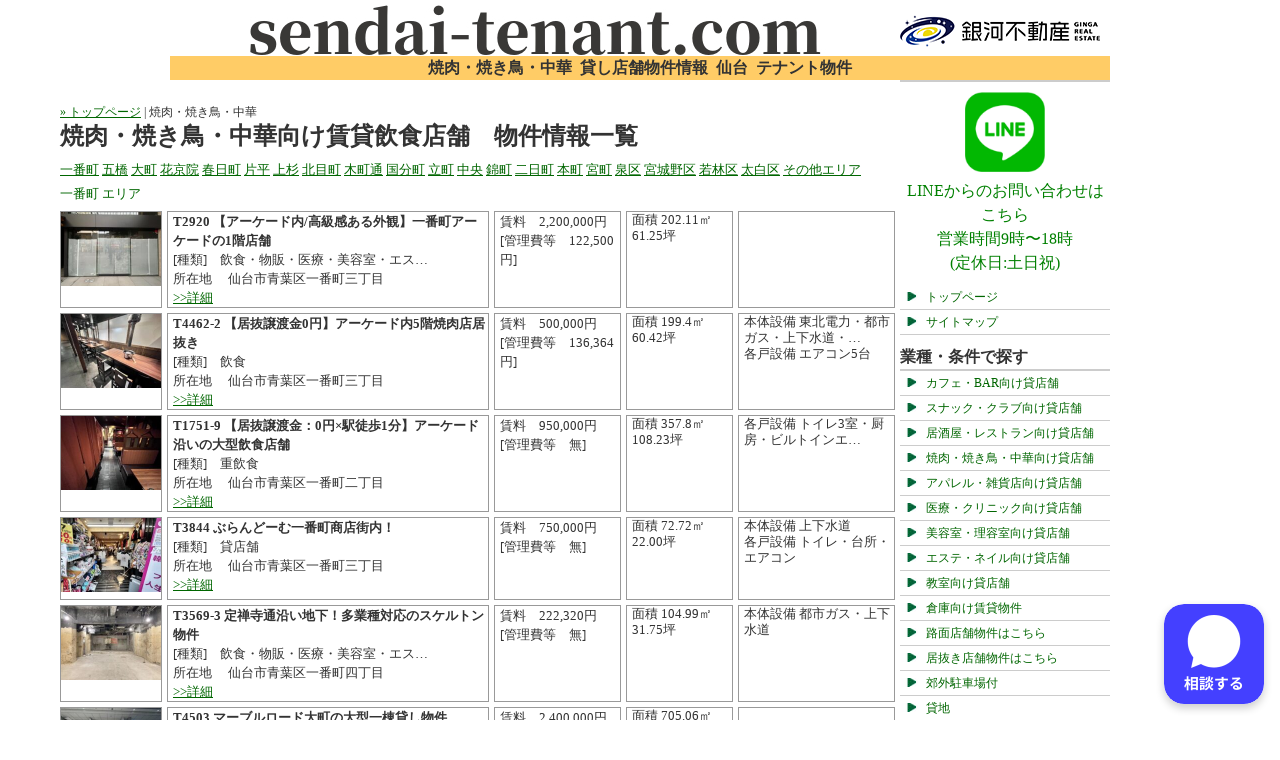

--- FILE ---
content_type: text/html; charset=UTF-8
request_url: https://www.sendai-tenant.com/joken/a_juin.html
body_size: 162104
content:
<!DOCTYPE html PUBLIC "-//W3C//DTD XHTML 1.0 Strict//EN" "http://www.w3.org/TR/xhtml1/DTD/xhtml1-strict.dtd"><html xmlns="http://www.w3.org/1999/xhtml" dir="ltr" lang="ja" prefix="og: https://ogp.me/ns#" xml:lang="ja">
<head>
	<meta charset="UTF-8">
	<meta name="viewport" content="width=device-width,initial-scale=0.70" />
	<title>焼肉・焼き鳥・中華 &#8211; 仙台テナント.com</title>

		<!-- All in One SEO 4.9.3 - aioseo.com -->
	<meta name="robots" content="max-image-preview:large" />
	<meta name="google-site-verification" content="ibbI_cTMFdED-zYZvA4EcThlTu7__1LnRMsm2raEQx4" />
	<link rel="canonical" href="https://www.sendai-tenant.com/joken/a_juin.html" />
	<meta name="generator" content="All in One SEO (AIOSEO) 4.9.3" />

		<!-- Google tag (gtag.js) -->
<script async src="https://www.googletagmanager.com/gtag/js?id=G-3EQVX1GTCV"></script>
<script>
  window.dataLayer = window.dataLayer || [];
  function gtag(){dataLayer.push(arguments);}
  gtag('js', new Date());

  gtag('config', 'G-3EQVX1GTCV');
</script>
		<script type="application/ld+json" class="aioseo-schema">
			{"@context":"https:\/\/schema.org","@graph":[{"@type":"BreadcrumbList","@id":"https:\/\/www.sendai-tenant.com\/joken\/a_juin.html#breadcrumblist","itemListElement":[{"@type":"ListItem","@id":"https:\/\/www.sendai-tenant.com#listItem","position":1,"name":"&raquo; \u30c8\u30c3\u30d7\u30da\u30fc\u30b8","item":"https:\/\/www.sendai-tenant.com","nextItem":{"@type":"ListItem","@id":"https:\/\/www.sendai-tenant.com\/joken\/a_juin.html#listItem","name":"\u713c\u8089\u30fb\u713c\u304d\u9ce5\u30fb\u4e2d\u83ef"}},{"@type":"ListItem","@id":"https:\/\/www.sendai-tenant.com\/joken\/a_juin.html#listItem","position":2,"name":"\u713c\u8089\u30fb\u713c\u304d\u9ce5\u30fb\u4e2d\u83ef","previousItem":{"@type":"ListItem","@id":"https:\/\/www.sendai-tenant.com#listItem","name":"&raquo; \u30c8\u30c3\u30d7\u30da\u30fc\u30b8"}}]},{"@type":"CollectionPage","@id":"https:\/\/www.sendai-tenant.com\/joken\/a_juin.html#collectionpage","url":"https:\/\/www.sendai-tenant.com\/joken\/a_juin.html","inLanguage":"ja","isPartOf":{"@id":"https:\/\/www.sendai-tenant.com\/#website"},"breadcrumb":{"@id":"https:\/\/www.sendai-tenant.com\/joken\/a_juin.html#breadcrumblist"}},{"@type":"Organization","@id":"https:\/\/www.sendai-tenant.com\/#organization","name":"\u4ed9\u53f0\u30c6\u30ca\u30f3\u30c8.com","description":"\u3053\u3053\u306b\u3057\u304b\u306a\u3044\u8cb8\u5e97\u8217\u7269\u4ef6\u60c5\u5831\u304c\u6e80\u8f09\uff5c\u8cb8\u5e97\u8217\u5c02\u9580\u306e\u9280\u6cb3\u4e0d\u52d5\u7523\u30b0\u30ec\u30c3\u30af\u30b9","url":"https:\/\/www.sendai-tenant.com\/","email":"info@sendai-tenant.com","telephone":"+81223414005","logo":{"@type":"ImageObject","url":"https:\/\/www.sendai-tenant.com\/wordpress\/wp-content\/uploads\/2023\/03\/ginga_mark.png","@id":"https:\/\/www.sendai-tenant.com\/joken\/a_juin.html\/#organizationLogo","width":141,"height":82},"image":{"@id":"https:\/\/www.sendai-tenant.com\/joken\/a_juin.html\/#organizationLogo"},"sameAs":["https:\/\/twitter.com\/info_ginga","https:\/\/www.instagram.com\/ginga_grex?igsh=NTc4MTIwNjQ2YQ==","https:\/\/www.tiktok.com\/@grex_ginga?_t=8rK6AHDuWLC&_r=1","https:\/\/youtube.com\/@sendaiginga?si=ivlwdpeUvQzf-1Nw","https:\/\/www.threads.com\/@ginga_grex"]},{"@type":"WebSite","@id":"https:\/\/www.sendai-tenant.com\/#website","url":"https:\/\/www.sendai-tenant.com\/","name":"\u4ed9\u53f0\u30c6\u30ca\u30f3\u30c8.com","description":"\u3053\u3053\u306b\u3057\u304b\u306a\u3044\u8cb8\u5e97\u8217\u7269\u4ef6\u60c5\u5831\u304c\u6e80\u8f09\uff5c\u8cb8\u5e97\u8217\u5c02\u9580\u306e\u9280\u6cb3\u4e0d\u52d5\u7523\u30b0\u30ec\u30c3\u30af\u30b9","inLanguage":"ja","publisher":{"@id":"https:\/\/www.sendai-tenant.com\/#organization"}}]}
		</script>
		<!-- All in One SEO -->

<link rel='dns-prefetch' href='//www.googletagmanager.com' />
<link rel='dns-prefetch' href='//use.fontawesome.com' />
<link rel="alternate" type="application/rss+xml" title="仙台テナント.com &raquo; フィード" href="https://www.sendai-tenant.com/feed" />
<link rel="alternate" type="application/rss+xml" title="仙台テナント.com &raquo; コメントフィード" href="https://www.sendai-tenant.com/comments/feed" />
<link rel="alternate" type="application/rss+xml" title="仙台テナント.com &raquo; 焼肉・焼き鳥・中華 条件 のフィード" href="https://www.sendai-tenant.com/joken/a_juin.html/feed" />
<script type="text/javascript">
/* <![CDATA[ */
window._wpemojiSettings = {"baseUrl":"https:\/\/s.w.org\/images\/core\/emoji\/15.0.3\/72x72\/","ext":".png","svgUrl":"https:\/\/s.w.org\/images\/core\/emoji\/15.0.3\/svg\/","svgExt":".svg","source":{"concatemoji":"https:\/\/www.sendai-tenant.com\/wordpress\/wp-includes\/js\/wp-emoji-release.min.js?ver=6.6.2"}};
/*! This file is auto-generated */
!function(i,n){var o,s,e;function c(e){try{var t={supportTests:e,timestamp:(new Date).valueOf()};sessionStorage.setItem(o,JSON.stringify(t))}catch(e){}}function p(e,t,n){e.clearRect(0,0,e.canvas.width,e.canvas.height),e.fillText(t,0,0);var t=new Uint32Array(e.getImageData(0,0,e.canvas.width,e.canvas.height).data),r=(e.clearRect(0,0,e.canvas.width,e.canvas.height),e.fillText(n,0,0),new Uint32Array(e.getImageData(0,0,e.canvas.width,e.canvas.height).data));return t.every(function(e,t){return e===r[t]})}function u(e,t,n){switch(t){case"flag":return n(e,"\ud83c\udff3\ufe0f\u200d\u26a7\ufe0f","\ud83c\udff3\ufe0f\u200b\u26a7\ufe0f")?!1:!n(e,"\ud83c\uddfa\ud83c\uddf3","\ud83c\uddfa\u200b\ud83c\uddf3")&&!n(e,"\ud83c\udff4\udb40\udc67\udb40\udc62\udb40\udc65\udb40\udc6e\udb40\udc67\udb40\udc7f","\ud83c\udff4\u200b\udb40\udc67\u200b\udb40\udc62\u200b\udb40\udc65\u200b\udb40\udc6e\u200b\udb40\udc67\u200b\udb40\udc7f");case"emoji":return!n(e,"\ud83d\udc26\u200d\u2b1b","\ud83d\udc26\u200b\u2b1b")}return!1}function f(e,t,n){var r="undefined"!=typeof WorkerGlobalScope&&self instanceof WorkerGlobalScope?new OffscreenCanvas(300,150):i.createElement("canvas"),a=r.getContext("2d",{willReadFrequently:!0}),o=(a.textBaseline="top",a.font="600 32px Arial",{});return e.forEach(function(e){o[e]=t(a,e,n)}),o}function t(e){var t=i.createElement("script");t.src=e,t.defer=!0,i.head.appendChild(t)}"undefined"!=typeof Promise&&(o="wpEmojiSettingsSupports",s=["flag","emoji"],n.supports={everything:!0,everythingExceptFlag:!0},e=new Promise(function(e){i.addEventListener("DOMContentLoaded",e,{once:!0})}),new Promise(function(t){var n=function(){try{var e=JSON.parse(sessionStorage.getItem(o));if("object"==typeof e&&"number"==typeof e.timestamp&&(new Date).valueOf()<e.timestamp+604800&&"object"==typeof e.supportTests)return e.supportTests}catch(e){}return null}();if(!n){if("undefined"!=typeof Worker&&"undefined"!=typeof OffscreenCanvas&&"undefined"!=typeof URL&&URL.createObjectURL&&"undefined"!=typeof Blob)try{var e="postMessage("+f.toString()+"("+[JSON.stringify(s),u.toString(),p.toString()].join(",")+"));",r=new Blob([e],{type:"text/javascript"}),a=new Worker(URL.createObjectURL(r),{name:"wpTestEmojiSupports"});return void(a.onmessage=function(e){c(n=e.data),a.terminate(),t(n)})}catch(e){}c(n=f(s,u,p))}t(n)}).then(function(e){for(var t in e)n.supports[t]=e[t],n.supports.everything=n.supports.everything&&n.supports[t],"flag"!==t&&(n.supports.everythingExceptFlag=n.supports.everythingExceptFlag&&n.supports[t]);n.supports.everythingExceptFlag=n.supports.everythingExceptFlag&&!n.supports.flag,n.DOMReady=!1,n.readyCallback=function(){n.DOMReady=!0}}).then(function(){return e}).then(function(){var e;n.supports.everything||(n.readyCallback(),(e=n.source||{}).concatemoji?t(e.concatemoji):e.wpemoji&&e.twemoji&&(t(e.twemoji),t(e.wpemoji)))}))}((window,document),window._wpemojiSettings);
/* ]]> */
</script>
<style id='wp-emoji-styles-inline-css' type='text/css'>

	img.wp-smiley, img.emoji {
		display: inline !important;
		border: none !important;
		box-shadow: none !important;
		height: 1em !important;
		width: 1em !important;
		margin: 0 0.07em !important;
		vertical-align: -0.1em !important;
		background: none !important;
		padding: 0 !important;
	}
</style>
<link rel='stylesheet' id='wp-block-library-css' href='https://www.sendai-tenant.com/wordpress/wp-includes/css/dist/block-library/style.min.css?ver=6.6.2' type='text/css' media='all' />
<style id='wp-block-library-theme-inline-css' type='text/css'>
.wp-block-audio :where(figcaption){color:#555;font-size:13px;text-align:center}.is-dark-theme .wp-block-audio :where(figcaption){color:#ffffffa6}.wp-block-audio{margin:0 0 1em}.wp-block-code{border:1px solid #ccc;border-radius:4px;font-family:Menlo,Consolas,monaco,monospace;padding:.8em 1em}.wp-block-embed :where(figcaption){color:#555;font-size:13px;text-align:center}.is-dark-theme .wp-block-embed :where(figcaption){color:#ffffffa6}.wp-block-embed{margin:0 0 1em}.blocks-gallery-caption{color:#555;font-size:13px;text-align:center}.is-dark-theme .blocks-gallery-caption{color:#ffffffa6}:root :where(.wp-block-image figcaption){color:#555;font-size:13px;text-align:center}.is-dark-theme :root :where(.wp-block-image figcaption){color:#ffffffa6}.wp-block-image{margin:0 0 1em}.wp-block-pullquote{border-bottom:4px solid;border-top:4px solid;color:currentColor;margin-bottom:1.75em}.wp-block-pullquote cite,.wp-block-pullquote footer,.wp-block-pullquote__citation{color:currentColor;font-size:.8125em;font-style:normal;text-transform:uppercase}.wp-block-quote{border-left:.25em solid;margin:0 0 1.75em;padding-left:1em}.wp-block-quote cite,.wp-block-quote footer{color:currentColor;font-size:.8125em;font-style:normal;position:relative}.wp-block-quote.has-text-align-right{border-left:none;border-right:.25em solid;padding-left:0;padding-right:1em}.wp-block-quote.has-text-align-center{border:none;padding-left:0}.wp-block-quote.is-large,.wp-block-quote.is-style-large,.wp-block-quote.is-style-plain{border:none}.wp-block-search .wp-block-search__label{font-weight:700}.wp-block-search__button{border:1px solid #ccc;padding:.375em .625em}:where(.wp-block-group.has-background){padding:1.25em 2.375em}.wp-block-separator.has-css-opacity{opacity:.4}.wp-block-separator{border:none;border-bottom:2px solid;margin-left:auto;margin-right:auto}.wp-block-separator.has-alpha-channel-opacity{opacity:1}.wp-block-separator:not(.is-style-wide):not(.is-style-dots){width:100px}.wp-block-separator.has-background:not(.is-style-dots){border-bottom:none;height:1px}.wp-block-separator.has-background:not(.is-style-wide):not(.is-style-dots){height:2px}.wp-block-table{margin:0 0 1em}.wp-block-table td,.wp-block-table th{word-break:normal}.wp-block-table :where(figcaption){color:#555;font-size:13px;text-align:center}.is-dark-theme .wp-block-table :where(figcaption){color:#ffffffa6}.wp-block-video :where(figcaption){color:#555;font-size:13px;text-align:center}.is-dark-theme .wp-block-video :where(figcaption){color:#ffffffa6}.wp-block-video{margin:0 0 1em}:root :where(.wp-block-template-part.has-background){margin-bottom:0;margin-top:0;padding:1.25em 2.375em}
</style>
<link rel='stylesheet' id='wp-components-css' href='https://www.sendai-tenant.com/wordpress/wp-includes/css/dist/components/style.min.css?ver=6.6.2' type='text/css' media='all' />
<link rel='stylesheet' id='wp-preferences-css' href='https://www.sendai-tenant.com/wordpress/wp-includes/css/dist/preferences/style.min.css?ver=6.6.2' type='text/css' media='all' />
<link rel='stylesheet' id='wp-block-editor-css' href='https://www.sendai-tenant.com/wordpress/wp-includes/css/dist/block-editor/style.min.css?ver=6.6.2' type='text/css' media='all' />
<link rel='stylesheet' id='wp-reusable-blocks-css' href='https://www.sendai-tenant.com/wordpress/wp-includes/css/dist/reusable-blocks/style.min.css?ver=6.6.2' type='text/css' media='all' />
<link rel='stylesheet' id='wp-patterns-css' href='https://www.sendai-tenant.com/wordpress/wp-includes/css/dist/patterns/style.min.css?ver=6.6.2' type='text/css' media='all' />
<link rel='stylesheet' id='wp-editor-css' href='https://www.sendai-tenant.com/wordpress/wp-includes/css/dist/editor/style.min.css?ver=6.6.2' type='text/css' media='all' />
<link rel='stylesheet' id='algori_360_image-cgb-style-css-css' href='https://www.sendai-tenant.com/wordpress/wp-content/plugins/360-image/dist/blocks.style.build.css' type='text/css' media='all' />
<link rel='stylesheet' id='aioseo/css/src/vue/standalone/blocks/table-of-contents/global.scss-css' href='https://www.sendai-tenant.com/wordpress/wp-content/plugins/all-in-one-seo-pack/dist/Lite/assets/css/table-of-contents/global.e90f6d47.css?ver=4.9.3' type='text/css' media='all' />
<style id='classic-theme-styles-inline-css' type='text/css'>
/*! This file is auto-generated */
.wp-block-button__link{color:#fff;background-color:#32373c;border-radius:9999px;box-shadow:none;text-decoration:none;padding:calc(.667em + 2px) calc(1.333em + 2px);font-size:1.125em}.wp-block-file__button{background:#32373c;color:#fff;text-decoration:none}
</style>
<style id='global-styles-inline-css' type='text/css'>
:root{--wp--preset--aspect-ratio--square: 1;--wp--preset--aspect-ratio--4-3: 4/3;--wp--preset--aspect-ratio--3-4: 3/4;--wp--preset--aspect-ratio--3-2: 3/2;--wp--preset--aspect-ratio--2-3: 2/3;--wp--preset--aspect-ratio--16-9: 16/9;--wp--preset--aspect-ratio--9-16: 9/16;--wp--preset--color--black: #000000;--wp--preset--color--cyan-bluish-gray: #abb8c3;--wp--preset--color--white: #ffffff;--wp--preset--color--pale-pink: #f78da7;--wp--preset--color--vivid-red: #cf2e2e;--wp--preset--color--luminous-vivid-orange: #ff6900;--wp--preset--color--luminous-vivid-amber: #fcb900;--wp--preset--color--light-green-cyan: #7bdcb5;--wp--preset--color--vivid-green-cyan: #00d084;--wp--preset--color--pale-cyan-blue: #8ed1fc;--wp--preset--color--vivid-cyan-blue: #0693e3;--wp--preset--color--vivid-purple: #9b51e0;--wp--preset--gradient--vivid-cyan-blue-to-vivid-purple: linear-gradient(135deg,rgba(6,147,227,1) 0%,rgb(155,81,224) 100%);--wp--preset--gradient--light-green-cyan-to-vivid-green-cyan: linear-gradient(135deg,rgb(122,220,180) 0%,rgb(0,208,130) 100%);--wp--preset--gradient--luminous-vivid-amber-to-luminous-vivid-orange: linear-gradient(135deg,rgba(252,185,0,1) 0%,rgba(255,105,0,1) 100%);--wp--preset--gradient--luminous-vivid-orange-to-vivid-red: linear-gradient(135deg,rgba(255,105,0,1) 0%,rgb(207,46,46) 100%);--wp--preset--gradient--very-light-gray-to-cyan-bluish-gray: linear-gradient(135deg,rgb(238,238,238) 0%,rgb(169,184,195) 100%);--wp--preset--gradient--cool-to-warm-spectrum: linear-gradient(135deg,rgb(74,234,220) 0%,rgb(151,120,209) 20%,rgb(207,42,186) 40%,rgb(238,44,130) 60%,rgb(251,105,98) 80%,rgb(254,248,76) 100%);--wp--preset--gradient--blush-light-purple: linear-gradient(135deg,rgb(255,206,236) 0%,rgb(152,150,240) 100%);--wp--preset--gradient--blush-bordeaux: linear-gradient(135deg,rgb(254,205,165) 0%,rgb(254,45,45) 50%,rgb(107,0,62) 100%);--wp--preset--gradient--luminous-dusk: linear-gradient(135deg,rgb(255,203,112) 0%,rgb(199,81,192) 50%,rgb(65,88,208) 100%);--wp--preset--gradient--pale-ocean: linear-gradient(135deg,rgb(255,245,203) 0%,rgb(182,227,212) 50%,rgb(51,167,181) 100%);--wp--preset--gradient--electric-grass: linear-gradient(135deg,rgb(202,248,128) 0%,rgb(113,206,126) 100%);--wp--preset--gradient--midnight: linear-gradient(135deg,rgb(2,3,129) 0%,rgb(40,116,252) 100%);--wp--preset--font-size--small: 13px;--wp--preset--font-size--medium: 20px;--wp--preset--font-size--large: 36px;--wp--preset--font-size--x-large: 42px;--wp--preset--spacing--20: 0.44rem;--wp--preset--spacing--30: 0.67rem;--wp--preset--spacing--40: 1rem;--wp--preset--spacing--50: 1.5rem;--wp--preset--spacing--60: 2.25rem;--wp--preset--spacing--70: 3.38rem;--wp--preset--spacing--80: 5.06rem;--wp--preset--shadow--natural: 6px 6px 9px rgba(0, 0, 0, 0.2);--wp--preset--shadow--deep: 12px 12px 50px rgba(0, 0, 0, 0.4);--wp--preset--shadow--sharp: 6px 6px 0px rgba(0, 0, 0, 0.2);--wp--preset--shadow--outlined: 6px 6px 0px -3px rgba(255, 255, 255, 1), 6px 6px rgba(0, 0, 0, 1);--wp--preset--shadow--crisp: 6px 6px 0px rgba(0, 0, 0, 1);}:where(.is-layout-flex){gap: 0.5em;}:where(.is-layout-grid){gap: 0.5em;}body .is-layout-flex{display: flex;}.is-layout-flex{flex-wrap: wrap;align-items: center;}.is-layout-flex > :is(*, div){margin: 0;}body .is-layout-grid{display: grid;}.is-layout-grid > :is(*, div){margin: 0;}:where(.wp-block-columns.is-layout-flex){gap: 2em;}:where(.wp-block-columns.is-layout-grid){gap: 2em;}:where(.wp-block-post-template.is-layout-flex){gap: 1.25em;}:where(.wp-block-post-template.is-layout-grid){gap: 1.25em;}.has-black-color{color: var(--wp--preset--color--black) !important;}.has-cyan-bluish-gray-color{color: var(--wp--preset--color--cyan-bluish-gray) !important;}.has-white-color{color: var(--wp--preset--color--white) !important;}.has-pale-pink-color{color: var(--wp--preset--color--pale-pink) !important;}.has-vivid-red-color{color: var(--wp--preset--color--vivid-red) !important;}.has-luminous-vivid-orange-color{color: var(--wp--preset--color--luminous-vivid-orange) !important;}.has-luminous-vivid-amber-color{color: var(--wp--preset--color--luminous-vivid-amber) !important;}.has-light-green-cyan-color{color: var(--wp--preset--color--light-green-cyan) !important;}.has-vivid-green-cyan-color{color: var(--wp--preset--color--vivid-green-cyan) !important;}.has-pale-cyan-blue-color{color: var(--wp--preset--color--pale-cyan-blue) !important;}.has-vivid-cyan-blue-color{color: var(--wp--preset--color--vivid-cyan-blue) !important;}.has-vivid-purple-color{color: var(--wp--preset--color--vivid-purple) !important;}.has-black-background-color{background-color: var(--wp--preset--color--black) !important;}.has-cyan-bluish-gray-background-color{background-color: var(--wp--preset--color--cyan-bluish-gray) !important;}.has-white-background-color{background-color: var(--wp--preset--color--white) !important;}.has-pale-pink-background-color{background-color: var(--wp--preset--color--pale-pink) !important;}.has-vivid-red-background-color{background-color: var(--wp--preset--color--vivid-red) !important;}.has-luminous-vivid-orange-background-color{background-color: var(--wp--preset--color--luminous-vivid-orange) !important;}.has-luminous-vivid-amber-background-color{background-color: var(--wp--preset--color--luminous-vivid-amber) !important;}.has-light-green-cyan-background-color{background-color: var(--wp--preset--color--light-green-cyan) !important;}.has-vivid-green-cyan-background-color{background-color: var(--wp--preset--color--vivid-green-cyan) !important;}.has-pale-cyan-blue-background-color{background-color: var(--wp--preset--color--pale-cyan-blue) !important;}.has-vivid-cyan-blue-background-color{background-color: var(--wp--preset--color--vivid-cyan-blue) !important;}.has-vivid-purple-background-color{background-color: var(--wp--preset--color--vivid-purple) !important;}.has-black-border-color{border-color: var(--wp--preset--color--black) !important;}.has-cyan-bluish-gray-border-color{border-color: var(--wp--preset--color--cyan-bluish-gray) !important;}.has-white-border-color{border-color: var(--wp--preset--color--white) !important;}.has-pale-pink-border-color{border-color: var(--wp--preset--color--pale-pink) !important;}.has-vivid-red-border-color{border-color: var(--wp--preset--color--vivid-red) !important;}.has-luminous-vivid-orange-border-color{border-color: var(--wp--preset--color--luminous-vivid-orange) !important;}.has-luminous-vivid-amber-border-color{border-color: var(--wp--preset--color--luminous-vivid-amber) !important;}.has-light-green-cyan-border-color{border-color: var(--wp--preset--color--light-green-cyan) !important;}.has-vivid-green-cyan-border-color{border-color: var(--wp--preset--color--vivid-green-cyan) !important;}.has-pale-cyan-blue-border-color{border-color: var(--wp--preset--color--pale-cyan-blue) !important;}.has-vivid-cyan-blue-border-color{border-color: var(--wp--preset--color--vivid-cyan-blue) !important;}.has-vivid-purple-border-color{border-color: var(--wp--preset--color--vivid-purple) !important;}.has-vivid-cyan-blue-to-vivid-purple-gradient-background{background: var(--wp--preset--gradient--vivid-cyan-blue-to-vivid-purple) !important;}.has-light-green-cyan-to-vivid-green-cyan-gradient-background{background: var(--wp--preset--gradient--light-green-cyan-to-vivid-green-cyan) !important;}.has-luminous-vivid-amber-to-luminous-vivid-orange-gradient-background{background: var(--wp--preset--gradient--luminous-vivid-amber-to-luminous-vivid-orange) !important;}.has-luminous-vivid-orange-to-vivid-red-gradient-background{background: var(--wp--preset--gradient--luminous-vivid-orange-to-vivid-red) !important;}.has-very-light-gray-to-cyan-bluish-gray-gradient-background{background: var(--wp--preset--gradient--very-light-gray-to-cyan-bluish-gray) !important;}.has-cool-to-warm-spectrum-gradient-background{background: var(--wp--preset--gradient--cool-to-warm-spectrum) !important;}.has-blush-light-purple-gradient-background{background: var(--wp--preset--gradient--blush-light-purple) !important;}.has-blush-bordeaux-gradient-background{background: var(--wp--preset--gradient--blush-bordeaux) !important;}.has-luminous-dusk-gradient-background{background: var(--wp--preset--gradient--luminous-dusk) !important;}.has-pale-ocean-gradient-background{background: var(--wp--preset--gradient--pale-ocean) !important;}.has-electric-grass-gradient-background{background: var(--wp--preset--gradient--electric-grass) !important;}.has-midnight-gradient-background{background: var(--wp--preset--gradient--midnight) !important;}.has-small-font-size{font-size: var(--wp--preset--font-size--small) !important;}.has-medium-font-size{font-size: var(--wp--preset--font-size--medium) !important;}.has-large-font-size{font-size: var(--wp--preset--font-size--large) !important;}.has-x-large-font-size{font-size: var(--wp--preset--font-size--x-large) !important;}
:where(.wp-block-post-template.is-layout-flex){gap: 1.25em;}:where(.wp-block-post-template.is-layout-grid){gap: 1.25em;}
:where(.wp-block-columns.is-layout-flex){gap: 2em;}:where(.wp-block-columns.is-layout-grid){gap: 2em;}
:root :where(.wp-block-pullquote){font-size: 1.5em;line-height: 1.6;}
</style>
<link rel='stylesheet' id='contact-form-7-css' href='https://www.sendai-tenant.com/wordpress/wp-content/plugins/contact-form-7/includes/css/styles.css?ver=5.9.8' type='text/css' media='all' />
<link rel='stylesheet' id='wpvrfontawesome-css' href='https://use.fontawesome.com/releases/v6.5.1/css/all.css?ver=8.4.9' type='text/css' media='all' />
<link rel='stylesheet' id='panellium-css-css' href='https://www.sendai-tenant.com/wordpress/wp-content/plugins/wpvr/public/lib/pannellum/src/css/pannellum.css?ver=1' type='text/css' media='all' />
<link rel='stylesheet' id='videojs-css-css' href='https://www.sendai-tenant.com/wordpress/wp-content/plugins/wpvr/public/lib/pannellum/src/css/video-js.css?ver=1' type='text/css' media='all' />
<link rel='stylesheet' id='videojs-vr-css-css' href='https://www.sendai-tenant.com/wordpress/wp-content/plugins/wpvr/public/lib/videojs-vr/videojs-vr.css?ver=1' type='text/css' media='all' />
<link rel='stylesheet' id='owl-css-css' href='https://www.sendai-tenant.com/wordpress/wp-content/plugins/wpvr/public/css/owl.carousel.css?ver=8.4.9' type='text/css' media='all' />
<link rel='stylesheet' id='wpvr-css' href='https://www.sendai-tenant.com/wordpress/wp-content/plugins/wpvr/public/css/wpvr-public.css?ver=8.4.9' type='text/css' media='all' />
<link rel='stylesheet' id='theme-main-css' href='https://www.sendai-tenant.com/css/style.css?ver=2.0.1675907505' type='text/css' media='all' />
<link rel='stylesheet' id='page-css' href='https://www.sendai-tenant.com/css/area.css?ver=2.0.1675907505' type='text/css' media='all' />
<link rel='stylesheet' id='responsive-css' href='https://www.sendai-tenant.com/css/responsive.css?ver=2.0.1675907505' type='text/css' media='all' />
<link rel='stylesheet' id='theme-responsive-css' href='https://www.sendai-tenant.com/wordpress/wp-content/themes/sendai-tenant/css/responsive.css' type='text/css' media='all' />
<!--n2css--><!--n2js--><script type="text/javascript" src="https://www.sendai-tenant.com/wordpress/wp-content/plugins/360-image/dist/aframe-v1.0.4.min.js?ver=6.6.2" id="algori_360_image-cgb-a-frame-js-js"></script>
<script type="text/javascript" src="https://www.sendai-tenant.com/wordpress/wp-content/plugins/wpvr/public/lib/pannellum/src/js/pannellum.js?ver=1" id="panellium-js-js"></script>
<script type="text/javascript" src="https://www.sendai-tenant.com/wordpress/wp-content/plugins/wpvr/public/lib/pannellum/src/js/libpannellum.js?ver=1" id="panelliumlib-js-js"></script>
<script type="text/javascript" src="https://www.sendai-tenant.com/wordpress/wp-content/plugins/wpvr/public/js/video.js?ver=1" id="videojs-js-js"></script>
<script type="text/javascript" src="https://www.sendai-tenant.com/wordpress/wp-content/plugins/wpvr/public/lib/videojs-vr/videojs-vr.js?ver=1" id="videojsvr-js-js"></script>
<script type="text/javascript" src="https://www.sendai-tenant.com/wordpress/wp-content/plugins/wpvr/public/lib/pannellum/src/js/videojs-pannellum-plugin.js?ver=1" id="panelliumvid-js-js"></script>
<script type="text/javascript" src="https://www.sendai-tenant.com/wordpress/wp-includes/js/jquery/jquery.min.js?ver=3.7.1" id="jquery-core-js"></script>
<script type="text/javascript" src="https://www.sendai-tenant.com/wordpress/wp-includes/js/jquery/jquery-migrate.min.js?ver=3.4.1" id="jquery-migrate-js"></script>
<script type="text/javascript" src="https://www.sendai-tenant.com/wordpress/wp-content/plugins/wpvr/public/js/owl.carousel.js?ver=6.6.2" id="owl-js-js"></script>
<script type="text/javascript" src="https://www.sendai-tenant.com/wordpress/wp-content/plugins/wpvr/public/js/jquery.cookie.js?ver=1" id="jquery_cookie-js"></script>
<script type="text/javascript" src="https://www.sendai-tenant.com/scripts/common.js?ver=2.0.1675907505" id="theme-common-js"></script>

<!-- Site Kit によって追加された Google タグ（gtag.js）スニペット -->
<!-- Google アナリティクス スニペット (Site Kit が追加) -->
<script type="text/javascript" src="https://www.googletagmanager.com/gtag/js?id=GT-PHP9SMV" id="google_gtagjs-js" async></script>
<script type="text/javascript" id="google_gtagjs-js-after">
/* <![CDATA[ */
window.dataLayer = window.dataLayer || [];function gtag(){dataLayer.push(arguments);}
gtag("set","linker",{"domains":["www.sendai-tenant.com"]});
gtag("js", new Date());
gtag("set", "developer_id.dZTNiMT", true);
gtag("config", "GT-PHP9SMV");
/* ]]> */
</script>
<link rel="https://api.w.org/" href="https://www.sendai-tenant.com/wp-json/" /><link rel="EditURI" type="application/rsd+xml" title="RSD" href="https://www.sendai-tenant.com/wordpress/xmlrpc.php?rsd" />
<meta name="generator" content="WordPress 6.6.2" />
<meta name="generator" content="Site Kit by Google 1.170.0" />    
    <script type="text/javascript">
        var ajaxurl = 'https://www.sendai-tenant.com/wordpress/wp-admin/admin-ajax.php';
    </script>
<script type="text/javascript">var saple_ajax = {url:'https://www.sendai-tenant.com/wordpress/wp-admin/admin-ajax.php',query:'{"joken":"a_juin"}',paged:'1',maxpages:'9',template:'term',};(function($){$(document).ready(function(){$('#ajax_load').saple({scrolling: false,button: '次の20件を表示',});});})(jQuery);</script>
<link rel="icon" href="https://www.sendai-tenant.com/wordpress/wp-content/uploads/2023/03/cropped-ginga_mark-32x32.png" sizes="32x32" />
<link rel="icon" href="https://www.sendai-tenant.com/wordpress/wp-content/uploads/2023/03/cropped-ginga_mark-192x192.png" sizes="192x192" />
<link rel="apple-touch-icon" href="https://www.sendai-tenant.com/wordpress/wp-content/uploads/2023/03/cropped-ginga_mark-180x180.png" />
<meta name="msapplication-TileImage" content="https://www.sendai-tenant.com/wordpress/wp-content/uploads/2023/03/cropped-ginga_mark-270x270.png" />
		<style type="text/css" id="wp-custom-css">
			#ajax_load{
	padding-bottom: 80px;
}

#ajax_load .saple-control{
	margin-top: 15px;
}

#ajax_load .saple-button{
	padding: 5px 10px;
	cursor: pointer;
}
@media (max-device-width: 580px){
  #ajax_load .saple-button{
    font-size:20px;
  }
} 		</style>
		<script type="text/javascript">
var _gaq = _gaq || [];
_gaq.push(['_setAccount', 'UA-22139499-1']);
_gaq.push(['_trackPageview']);
(function() {
	var ga = document.createElement('script'); ga.type = 'text/javascript'; ga.async = true;
	ga.src = ('https:' == document.location.protocol ? 'https://ssl' : 'http://www') + '.google-analytics.com/ga.js';
	var s = document.getElementsByTagName('script')[0]; s.parentNode.insertBefore(ga, s);
})();
</script>
<!-- User Heat Tag -->
<script type="text/javascript">
(function(add, cla){window['UserHeatTag']=cla;window[cla]=window[cla]||function(){(window[cla].q=window[cla].q||[]).push(arguments)},window[cla].l=1*new Date();var ul=document.createElement('script');var tag = document.getElementsByTagName('script')[0];ul.async=1;ul.src=add;tag.parentNode.insertBefore(ul,tag);})('//uh.nakanohito.jp/uhj2/uh.js', '_uhtracker');_uhtracker({id:'uhoKsyPoju'});
</script>
<!-- End User Heat Tag -->
</head>
<body class="archive tax-joken term-a_juin term-26 wp-embed-responsive">
<!-- ドロワーメニュー -->
<div class ="d_respo">
	<input type="checkbox" id="navTgl">
	<label for="navTgl" class="open">≡</label>
	<label for="navTgl" class="close"></label>
	<nav class="d_menu">
		<h3>お問い合わせ<a href="tel:0223414005">022-341-4005</a></h3>
		<p>条件で探す</p>
		<div class="d_menu_list">
			<ul>
				<li><a href="https://www.sendai-tenant.com/joken/a_cafe.html">カフェ・BAR</a></li><li><a href="https://www.sendai-tenant.com/joken/a_club.html">スナック・クラブ</a></li><li><a href="https://www.sendai-tenant.com/joken/a_bar.html">居酒屋・レストラン</a></li><li><a href="https://www.sendai-tenant.com/joken/a_juin.html">焼肉・焼き鳥・中華</a></li><li><a href="https://www.sendai-tenant.com/joken/a_buppan.html">アパレル・雑貨店</a></li><li><a href="https://www.sendai-tenant.com/joken/a_hospital.html">医療・クリニック</a></li><li><a href="https://www.sendai-tenant.com/joken/a_biyo.html">美容室・理容室</a></li><li><a href="https://www.sendai-tenant.com/joken/a_salon.html">エステ・ネイル</a></li><li><a href="https://www.sendai-tenant.com/joken/a_school.html">スクール</a></li><li><a href="https://www.sendai-tenant.com/joken/a_soko.html">倉庫</a></li><li><a href="https://www.sendai-tenant.com/joken/a_romen.html">路面店舗</a></li><li><a href="https://www.sendai-tenant.com/joken/a_inuki.html">居抜き店舗</a></li><li><a href="https://www.sendai-tenant.com/joken/a_koc.html">郊外駐車場付</a></li><li><a href="https://www.sendai-tenant.com/joken/a_kashichi.html">貸地</a></li><li><a href="https://www.sendai-tenant.com/joken/a_tategashi.html">建て貸し</a></li><li><a href="https://www.sendai-tenant.com/joken/others.html">その他</a></li><li><a href="https://www.sendai-tenant.com/joken/%e3%83%a9%e3%83%bc%e3%83%a1%e3%83%b3%e5%ba%97.html">ラーメン店</a></li><li><a href="https://www.sendai-tenant.com/joken/%e3%83%ad%e3%83%bc%e3%83%89%e3%82%b5%e3%82%a4%e3%83%89.html">ロードサイド</a></li><li><a href="https://www.sendai-tenant.com/joken/%e9%a7%90%e8%bb%8a%e5%a0%b4%e5%a4%9a%e6%95%b0.html">駐車場多数</a></li>			</ul>
		</div>
		<p style="margin-top:70px;">地域別で探す</p>
		<div class="d_menu_list">
						<ul>
									<li><a href="https://www.sendai-tenant.com/area/ichibancho.html">一番町</a></li>
									<li><a href="https://www.sendai-tenant.com/area/itutubashi.html">五橋</a></li>
									<li><a href="https://www.sendai-tenant.com/area/oomachi.html">大町</a></li>
									<li><a href="https://www.sendai-tenant.com/area/kakyoin.html">花京院</a></li>
									<li><a href="https://www.sendai-tenant.com/area/kasuga.html">春日町</a></li>
									<li><a href="https://www.sendai-tenant.com/area/kata.html">片平</a></li>
									<li><a href="https://www.sendai-tenant.com/area/kamisugi.html">上杉</a></li>
									<li><a href="https://www.sendai-tenant.com/area/kitame.html">北目町</a></li>
									<li><a href="https://www.sendai-tenant.com/area/kimachidori.html">木町通</a></li>
									<li><a href="https://www.sendai-tenant.com/area/kokubun.html">国分町</a></li>
									<li><a href="https://www.sendai-tenant.com/area/tachimachi.html">立町</a></li>
									<li><a href="https://www.sendai-tenant.com/area/chuo.html">中央</a></li>
									<li><a href="https://www.sendai-tenant.com/area/nisiki.html">錦町</a></li>
									<li><a href="https://www.sendai-tenant.com/area/futsukamachi.html">二日町</a></li>
									<li><a href="https://www.sendai-tenant.com/area/honcho.html">本町</a></li>
									<li><a href="https://www.sendai-tenant.com/area/miyamachi.html">宮町</a></li>
									<li><a href="https://www.sendai-tenant.com/area/izumi.html">泉区</a></li>
									<li><a href="https://www.sendai-tenant.com/area/miyaginoku.html">宮城野区</a></li>
									<li><a href="https://www.sendai-tenant.com/area/waka.html">若林区</a></li>
									<li><a href="https://www.sendai-tenant.com/area/tai.html">太白区</a></li>
									<li><a href="https://www.sendai-tenant.com/area/sonota.html">その他エリア</a></li>
									<li><a href="https://www.sendai-tenant.com/area/%e9%9d%92%e8%91%89%e5%8c%ba.html">青葉区</a></li>
							</ul>
		</div>

	</nav>
</div>
<!-- ドロワーメニューここまで -->

<div class="tkasl"><a href="#top"><img src="/image/top.png" width="60" height="60" alt="先頭に戻る" /></a></div>

<div id="all">
	<a name="top" id="top"></a>
	<div id="head">
<p class="clp"><a href="https://www.sendai-tenant.com"><img src="/image/logo-with-ginga.png" width="940" height="56" alt="仙台の賃貸飲食店舗・賃貸物販店舗・賃貸美容店舗・居抜き店舗物件・貸し店舗物件探しは「仙台テナント.コム」by株式会社銀GREX" /></a></p>
		<p class="clp2"><a href="https://www.sendai-tenant.com"><img src="/image/logo-with-ginga.png" width="100%"  height="auto" alt="仙台の賃貸飲食店舗・賃貸物販店舗・賃貸美容店舗・居抜き店舗物件・貸し店舗物件探しは「仙台テナント.コム」by株式会社GREX" /></a></p>
	<h1 class="clear">焼肉・焼き鳥・中華&nbsp;&nbsp;貸し店舗物件情報&nbsp;&nbsp;仙台&nbsp;&nbsp;テナント物件</h1>	</div><!-- #head -->
	<div id="main">
		<div class="left_menu">
	<div class="left_cate">
        
        <div style="margin: 10px 0;">
        <a href="https://lin.ee/sIW2nYF" target="_blank" class="top_line">
            <img src="/image/logo_line.png" alt="LINE">
        </a>
        <p><center><font color="green">LINEからのお問い合わせはこちら<br>営業時間9時〜18時<br>(定休日:土日祝)</font></center></p>
        </div>
        
		<ul>
			<li><a href="https://www.sendai-tenant.com/">トップページ</a></li>
			<li><a href="/under_menu/sitemap.html">サイトマップ</a></li>
		</ul>

	</div>

	<h2>業種・条件で探す</h2>
	<div class="left_cate">
		<ul>
			<li><a href="https://www.sendai-tenant.com/joken/a_cafe.html">カフェ・BAR向け貸店舗</a></li><li><a href="https://www.sendai-tenant.com/joken/a_club.html">スナック・クラブ向け貸店舗</a></li><li><a href="https://www.sendai-tenant.com/joken/a_bar.html">居酒屋・レストラン向け貸店舗</a></li><li><a href="https://www.sendai-tenant.com/joken/a_juin.html">焼肉・焼き鳥・中華向け貸店舗</a></li><li><a href="https://www.sendai-tenant.com/joken/a_buppan.html">アパレル・雑貨店向け貸店舗</a></li><li><a href="https://www.sendai-tenant.com/joken/a_hospital.html">医療・クリニック向け貸店舗</a></li><li><a href="https://www.sendai-tenant.com/joken/a_biyo.html">美容室・理容室向け貸店舗</a></li><li><a href="https://www.sendai-tenant.com/joken/a_salon.html">エステ・ネイル向け貸店舗</a></li><li><a href="https://www.sendai-tenant.com/joken/a_school.html">教室向け貸店舗</a></li><li><a href="https://www.sendai-tenant.com/joken/a_soko.html">倉庫向け賃貸物件</a></li><li><a href="https://www.sendai-tenant.com/joken/a_romen.html">路面店舗物件はこちら</a></li><li><a href="https://www.sendai-tenant.com/joken/a_inuki.html">居抜き店舗物件はこちら</a></li><li><a href="https://www.sendai-tenant.com/joken/a_koc.html">郊外駐車場付</a></li><li><a href="https://www.sendai-tenant.com/joken/a_kashichi.html">貸地</a></li><li><a href="https://www.sendai-tenant.com/joken/a_tategashi.html">建て貸し</a></li><li><a href="https://www.sendai-tenant.com/joken/others.html">その他</a></li><li><a href="https://www.sendai-tenant.com/joken/%e3%83%a9%e3%83%bc%e3%83%a1%e3%83%b3%e5%ba%97.html">ラーメン店</a></li><li><a href="https://www.sendai-tenant.com/joken/%e3%83%ad%e3%83%bc%e3%83%89%e3%82%b5%e3%82%a4%e3%83%89.html">ロードサイド</a></li><li><a href="https://www.sendai-tenant.com/joken/%e9%a7%90%e8%bb%8a%e5%a0%b4%e5%a4%9a%e6%95%b0.html">駐車場多数</a></li>		</ul>
	</div><!--.left_cate-->
	<h2>地域別で探す</h2>
	<div class="left_cate">
				<ul>
											<li><a href="https://www.sendai-tenant.com/area/ichibancho.html">一番町</a></li>
															<li><a href="https://www.sendai-tenant.com/area/itutubashi.html">五橋</a></li>
															<li><a href="https://www.sendai-tenant.com/area/oomachi.html">大町</a></li>
															<li><a href="https://www.sendai-tenant.com/area/kakyoin.html">花京院</a></li>
															<li><a href="https://www.sendai-tenant.com/area/kasuga.html">春日町</a></li>
															<li><a href="https://www.sendai-tenant.com/area/kata.html">片平</a></li>
															<li><a href="https://www.sendai-tenant.com/area/kamisugi.html">上杉</a></li>
															<li><a href="https://www.sendai-tenant.com/area/kitame.html">北目町</a></li>
															<li><a href="https://www.sendai-tenant.com/area/kimachidori.html">木町通</a></li>
															<li><a href="https://www.sendai-tenant.com/area/kokubun.html">国分町</a></li>
															<li><a href="https://www.sendai-tenant.com/area/tachimachi.html">立町</a></li>
															<li><a href="https://www.sendai-tenant.com/area/chuo.html">中央</a></li>
															<li><a href="https://www.sendai-tenant.com/area/nisiki.html">錦町</a></li>
															<li><a href="https://www.sendai-tenant.com/area/futsukamachi.html">二日町</a></li>
															<li><a href="https://www.sendai-tenant.com/area/honcho.html">本町</a></li>
															<li><a href="https://www.sendai-tenant.com/area/miyamachi.html">宮町</a></li>
															<li><a href="https://www.sendai-tenant.com/area/izumi.html">泉区</a></li>
															<li><a href="https://www.sendai-tenant.com/area/miyaginoku.html">宮城野区</a></li>
															<li><a href="https://www.sendai-tenant.com/area/waka.html">若林区</a></li>
															<li><a href="https://www.sendai-tenant.com/area/tai.html">太白区</a></li>
															<li><a href="https://www.sendai-tenant.com/area/sonota.html">その他エリア</a></li>
															<li><a href="https://www.sendai-tenant.com/area/%e9%9d%92%e8%91%89%e5%8c%ba.html">青葉区</a></li>
									</ul>
	</div><!--.left_cate-->
	<!-- <p class="top_g"><a href="/tenrepo/ten1/syosai.html"><a href="/tenrepo/ten1/syosai.html"></a></p> -->
	<div id="block-8" class="widget widget_block">		<p class="top_g"><a href="https://twitter.com/info_ginga" target="_blank" rel=”nofollow”><img decoding="async" src="/image/t_icon/twitter2.jpg" alt="仙台の不動産GREXツイッター"/></a></p>　
		<script>!function(d,s,id){var js,fjs=d.getElementsByTagName(s)[0],p=/^http:/.test(d.location)?'http':'https';if(!d.getElementById(id)){js=d.createElement(s);js.id=id;js.src=p+'://platform.twitter.com/widgets.js';fjs.parentNode.insertBefore(js,fjs);}}(document, 'script', 'twitter-wjs');</script>
</div></div>
<div class="contents">
	<div class="pankuzu">
	 <div class="aioseo-breadcrumbs"><span class="aioseo-breadcrumb">
			<a href="https://www.sendai-tenant.com" title="» トップページ">» トップページ</a>
		</span><span class="aioseo-breadcrumb-separator">&#124;</span><span class="aioseo-breadcrumb">
			焼肉・焼き鳥・中華
		</span></div> 
	</div>
  <h2>焼肉・焼き鳥・中華向け賃貸飲食店舗&emsp;物件情報一覧</h2>
  <p class="pc-none">■ご希望のエリアを選択</p>
<p class="joken-arealist">
<a href="#ichibancho">一番町</a>
<a href="#itutubashi">五橋</a>
<a href="#oomachi">大町</a>
<a href="#kakyoin">花京院</a>
<a href="#kasuga">春日町</a>
<a href="#kata">片平</a>
<a href="#kamisugi">上杉</a>
<a href="#kitame">北目町</a>
<a href="#kimachidori">木町通</a>
<a href="#kokubun">国分町</a>
<a href="#tachimachi">立町</a>
<a href="#chuo">中央</a>
<a href="#nisiki">錦町</a>
<a href="#futsukamachi">二日町</a>
<a href="#honcho">本町</a>
<a href="#miyamachi">宮町</a>
<a href="#izumi">泉区</a>
<a href="#miyaginoku">宮城野区</a>
<a href="#waka">若林区</a>
<a href="#tai">太白区</a>
<a href="#sonota">その他エリア</a>
</p>

<p class="clear"><a name="ichibancho" id="ichibancho">一番町 エリア</a></p>
	<div class="property-loop">
<div class="lbb">
	<a href="https://www.sendai-tenant.com/tenant/t2920/syosai.html"><img width="200" height="148" src="https://www.sendai-tenant.com/wordpress/wp-content/uploads/2024/10/cfa8b3e1fa50b36f2dba85e72feba21e-200x148.jpg" class="attachment-post-thumbnail size-post-thumbnail wp-post-image" alt="" decoding="async" /></a>
</div>
<div class="lbc">
	<p class="sam_t">T2920 【アーケード内/高級感ある外観】一番町アーケードの1階店舗</p>
	<p>[種類]&emsp;飲食・物販・医療・美容室・エス&hellip;</p>
	<p>所在地 &emsp;仙台市青葉区一番町三丁目</p>
	<div class="pc-none">
		<p class="clear"> 賃料&emsp;2,200,000円</p>
		<p>[管理費等&emsp;122,500円]</p>
		<p>面積 202.11㎡　61.25坪</p>
                	</div>
	<p><a href="https://www.sendai-tenant.com/tenant/t2920/syosai.html">&gt;&gt;詳細</a></p>
</div>
<div class="lbd">
	<p class="clear"> 賃料&emsp;2,200,000円</p>
	<p>[管理費等&emsp;122,500円]</p>
</div>
<div class="lbe">
	<p>面積 202.11㎡　61.25坪</p>
</div>
<div class="lbf">
        </div>
</div>
	<div class="property-loop">
<div class="lbb">
	<a href="https://www.sendai-tenant.com/tenant/t4462-2/syosai.html"><img width="200" height="148" src="https://www.sendai-tenant.com/wordpress/wp-content/uploads/2025/11/S__9076755-200x148.jpg" class="attachment-post-thumbnail size-post-thumbnail wp-post-image" alt="" decoding="async" srcset="https://www.sendai-tenant.com/wordpress/wp-content/uploads/2025/11/S__9076755-200x148.jpg 200w, https://www.sendai-tenant.com/wordpress/wp-content/uploads/2025/11/S__9076755-340x254.jpg 340w" sizes="(max-width: 200px) 100vw, 200px" /></a>
</div>
<div class="lbc">
	<p class="sam_t">T4462-2 【居抜譲渡金0円】アーケード内5階焼肉店居抜き</p>
	<p>[種類]&emsp;飲食</p>
	<p>所在地 &emsp;仙台市青葉区一番町三丁目</p>
	<div class="pc-none">
		<p class="clear"> 賃料&emsp;500,000円</p>
		<p>[管理費等&emsp;136,364円]</p>
		<p>面積 199.4㎡　60.42坪</p>
        <p>本体設備 東北電力・都市ガス・上下水道・&hellip;</p>        <p>各戸設備 エアコン5台</p>	</div>
	<p><a href="https://www.sendai-tenant.com/tenant/t4462-2/syosai.html">&gt;&gt;詳細</a></p>
</div>
<div class="lbd">
	<p class="clear"> 賃料&emsp;500,000円</p>
	<p>[管理費等&emsp;136,364円]</p>
</div>
<div class="lbe">
	<p>面積 199.4㎡　60.42坪</p>
</div>
<div class="lbf">
    <p>本体設備 東北電力・都市ガス・上下水道・&hellip;</p>    <p>各戸設備 エアコン5台</p></div>
</div>
	<div class="property-loop">
<div class="lbb">
	<a href="https://www.sendai-tenant.com/tenant/t1751-9/syosai.html"><img width="200" height="148" src="https://www.sendai-tenant.com/wordpress/wp-content/uploads/2025/09/S__8749132-200x148.jpg" class="attachment-post-thumbnail size-post-thumbnail wp-post-image" alt="" decoding="async" srcset="https://www.sendai-tenant.com/wordpress/wp-content/uploads/2025/09/S__8749132-200x148.jpg 200w, https://www.sendai-tenant.com/wordpress/wp-content/uploads/2025/09/S__8749132-340x254.jpg 340w" sizes="(max-width: 200px) 100vw, 200px" /></a>
</div>
<div class="lbc">
	<p class="sam_t">T1751-9 【居抜譲渡金：0円×駅徒歩1分】アーケード沿いの大型飲食店舗</p>
	<p>[種類]&emsp;重飲食</p>
	<p>所在地 &emsp;仙台市青葉区一番町二丁目</p>
	<div class="pc-none">
		<p class="clear"> 賃料&emsp;950,000円</p>
		<p>[管理費等&emsp;無]</p>
		<p>面積 357.8㎡　108.23坪</p>
                <p>各戸設備 トイレ3室・厨房・ビルトインエ&hellip;</p>	</div>
	<p><a href="https://www.sendai-tenant.com/tenant/t1751-9/syosai.html">&gt;&gt;詳細</a></p>
</div>
<div class="lbd">
	<p class="clear"> 賃料&emsp;950,000円</p>
	<p>[管理費等&emsp;無]</p>
</div>
<div class="lbe">
	<p>面積 357.8㎡　108.23坪</p>
</div>
<div class="lbf">
        <p>各戸設備 トイレ3室・厨房・ビルトインエ&hellip;</p></div>
</div>
	<div class="property-loop">
<div class="lbb">
	<a href="https://www.sendai-tenant.com/tenant/t3844/syosai.html"><img width="200" height="148" src="https://www.sendai-tenant.com/wordpress/wp-content/uploads/2023/10/S__8126534-200x148.jpg" class="attachment-post-thumbnail size-post-thumbnail wp-post-image" alt="" decoding="async" srcset="https://www.sendai-tenant.com/wordpress/wp-content/uploads/2023/10/S__8126534-200x148.jpg 200w, https://www.sendai-tenant.com/wordpress/wp-content/uploads/2023/10/S__8126534-340x254.jpg 340w" sizes="(max-width: 200px) 100vw, 200px" /></a>
</div>
<div class="lbc">
	<p class="sam_t">T3844 ぶらんどーむ一番町商店街内！</p>
	<p>[種類]&emsp;貸店舗</p>
	<p>所在地 &emsp;仙台市青葉区一番町三丁目</p>
	<div class="pc-none">
		<p class="clear"> 賃料&emsp;750,000円</p>
		<p>[管理費等&emsp;無]</p>
		<p>面積 72.72㎡　22.00坪</p>
        <p>本体設備 上下水道</p>        <p>各戸設備 トイレ・台所・エアコン</p>	</div>
	<p><a href="https://www.sendai-tenant.com/tenant/t3844/syosai.html">&gt;&gt;詳細</a></p>
</div>
<div class="lbd">
	<p class="clear"> 賃料&emsp;750,000円</p>
	<p>[管理費等&emsp;無]</p>
</div>
<div class="lbe">
	<p>面積 72.72㎡　22.00坪</p>
</div>
<div class="lbf">
    <p>本体設備 上下水道</p>    <p>各戸設備 トイレ・台所・エアコン</p></div>
</div>
	<div class="property-loop">
<div class="lbb">
	<a href="https://www.sendai-tenant.com/tenant/t3569-3/syosai.html"><img width="200" height="148" src="https://www.sendai-tenant.com/wordpress/wp-content/uploads/2025/03/S__5980273-200x148.jpg" class="attachment-post-thumbnail size-post-thumbnail wp-post-image" alt="" decoding="async" /></a>
</div>
<div class="lbc">
	<p class="sam_t">T3569-3 定禅寺通沿い地下！多業種対応のスケルトン物件</p>
	<p>[種類]&emsp;飲食・物販・医療・美容室・エス&hellip;</p>
	<p>所在地 &emsp;仙台市青葉区一番町四丁目</p>
	<div class="pc-none">
		<p class="clear"> 賃料&emsp;222,320円</p>
		<p>[管理費等&emsp;無]</p>
		<p>面積 104.99㎡　31.75坪</p>
        <p>本体設備 都市ガス・上下水道</p>        	</div>
	<p><a href="https://www.sendai-tenant.com/tenant/t3569-3/syosai.html">&gt;&gt;詳細</a></p>
</div>
<div class="lbd">
	<p class="clear"> 賃料&emsp;222,320円</p>
	<p>[管理費等&emsp;無]</p>
</div>
<div class="lbe">
	<p>面積 104.99㎡　31.75坪</p>
</div>
<div class="lbf">
    <p>本体設備 都市ガス・上下水道</p>    </div>
</div>
	<div class="property-loop">
<div class="lbb">
	<a href="https://www.sendai-tenant.com/tenant/t4503/syosai.html"><img width="200" height="148" src="https://www.sendai-tenant.com/wordpress/wp-content/uploads/2023/10/S__4816907-200x148.jpg" class="attachment-post-thumbnail size-post-thumbnail wp-post-image" alt="" decoding="async" /></a>
</div>
<div class="lbc">
	<p class="sam_t">T4503 マーブルロード大町の大型一棟貸し物件</p>
	<p>[種類]&emsp;重飲食、飲食・物販・医療・美容&hellip;</p>
	<p>所在地 &emsp;仙台市青葉区一番町3丁目</p>
	<div class="pc-none">
		<p class="clear"> 賃料&emsp;2,400,000円</p>
		<p>[管理費等&emsp;無]</p>
		<p>面積 705.06㎡　213.26坪</p>
                	</div>
	<p><a href="https://www.sendai-tenant.com/tenant/t4503/syosai.html">&gt;&gt;詳細</a></p>
</div>
<div class="lbd">
	<p class="clear"> 賃料&emsp;2,400,000円</p>
	<p>[管理費等&emsp;無]</p>
</div>
<div class="lbe">
	<p>面積 705.06㎡　213.26坪</p>
</div>
<div class="lbf">
        </div>
</div>
	<div class="property-loop">
<div class="lbb">
	<a href="https://www.sendai-tenant.com/tenant/t4984/syosai.html"><img width="200" height="148" src="https://www.sendai-tenant.com/wordpress/wp-content/uploads/2024/09/S__4145203-200x148.jpg" class="attachment-post-thumbnail size-post-thumbnail wp-post-image" alt="t4984" decoding="async" srcset="https://www.sendai-tenant.com/wordpress/wp-content/uploads/2024/09/S__4145203-200x148.jpg 200w, https://www.sendai-tenant.com/wordpress/wp-content/uploads/2024/09/S__4145203-340x254.jpg 340w" sizes="(max-width: 200px) 100vw, 200px" /></a>
</div>
<div class="lbc">
	<p class="sam_t">T4984 駅青葉通一番町駅1分！飲食店開業のチャンス！</p>
	<p>[種類]&emsp;飲食・物販・医療・美容室・エス&hellip;</p>
	<p>所在地 &emsp;仙台市青葉区一番町二丁目</p>
	<div class="pc-none">
		<p class="clear"> 賃料&emsp;1,200,000円</p>
		<p>[管理費等&emsp;無]</p>
		<p>面積 283.72㎡　85.83坪</p>
                	</div>
	<p><a href="https://www.sendai-tenant.com/tenant/t4984/syosai.html">&gt;&gt;詳細</a></p>
</div>
<div class="lbd">
	<p class="clear"> 賃料&emsp;1,200,000円</p>
	<p>[管理費等&emsp;無]</p>
</div>
<div class="lbe">
	<p>面積 283.72㎡　85.83坪</p>
</div>
<div class="lbf">
        </div>
</div>
	<div class="property-loop">
<div class="lbb">
	<a href="https://www.sendai-tenant.com/tenant/t4537/syosai.html"><img width="200" height="148" src="https://www.sendai-tenant.com/wordpress/wp-content/uploads/2023/11/23231543a42eb93f6355a612f24a5118-3-200x148.jpg" class="attachment-post-thumbnail size-post-thumbnail wp-post-image" alt="" decoding="async" srcset="https://www.sendai-tenant.com/wordpress/wp-content/uploads/2023/11/23231543a42eb93f6355a612f24a5118-3-200x148.jpg 200w, https://www.sendai-tenant.com/wordpress/wp-content/uploads/2023/11/23231543a42eb93f6355a612f24a5118-3-340x254.jpg 340w" sizes="(max-width: 200px) 100vw, 200px" /></a>
</div>
<div class="lbc">
	<p class="sam_t">T4537 アーケード沿いの大型区画</p>
	<p>[種類]&emsp;飲食・物販・医療・美容室・エス&hellip;</p>
	<p>所在地 &emsp;仙台市青葉区一番町三丁目</p>
	<div class="pc-none">
		<p class="clear"> 賃料&emsp;地下1階：944,850円〜</p>
		<p>[管理費等&emsp;相談]</p>
		<p>面積 地下1階：208.24㎡　62.99坪〜</p>
        <p>本体設備 -</p>        <p>各戸設備 -</p>	</div>
	<p><a href="https://www.sendai-tenant.com/tenant/t4537/syosai.html">&gt;&gt;詳細</a></p>
</div>
<div class="lbd">
	<p class="clear"> 賃料&emsp;地下1階：944,850円〜</p>
	<p>[管理費等&emsp;相談]</p>
</div>
<div class="lbe">
	<p>面積 地下1階：208.24㎡　62.99坪〜</p>
</div>
<div class="lbf">
    <p>本体設備 -</p>    <p>各戸設備 -</p></div>
</div>
	<div class="property-loop">
<div class="lbb">
	<a href="https://www.sendai-tenant.com/tenant/t4462/syosai.html"><img width="200" height="148" src="https://www.sendai-tenant.com/wordpress/wp-content/uploads/2023/08/IMG_6113-200x148.jpg" class="attachment-post-thumbnail size-post-thumbnail wp-post-image" alt="" decoding="async" /></a>
</div>
<div class="lbc">
	<p class="sam_t">T4462 アーケード沿い商業ビルの3階</p>
	<p>[種類]&emsp;飲食・物販・医療・美容室・エス&hellip;</p>
	<p>所在地 &emsp;仙台市青葉区一番町三丁目</p>
	<div class="pc-none">
		<p class="clear"> 賃料&emsp;500,000円</p>
		<p>[管理費等&emsp;136,364円]</p>
		<p>面積 199.4㎡　60.32坪</p>
        <p>本体設備 トイレ・給湯・都市ガス・火災警&hellip;</p>        <p>各戸設備 エアコン・24時間セキュリティ</p>	</div>
	<p><a href="https://www.sendai-tenant.com/tenant/t4462/syosai.html">&gt;&gt;詳細</a></p>
</div>
<div class="lbd">
	<p class="clear"> 賃料&emsp;500,000円</p>
	<p>[管理費等&emsp;136,364円]</p>
</div>
<div class="lbe">
	<p>面積 199.4㎡　60.32坪</p>
</div>
<div class="lbf">
    <p>本体設備 トイレ・給湯・都市ガス・火災警&hellip;</p>    <p>各戸設備 エアコン・24時間セキュリティ</p></div>
</div>
	<div class="property-loop">
<div class="lbb">
	<a href="https://www.sendai-tenant.com/tenant/t4443/syosai.html"><img width="200" height="148" src="https://www.sendai-tenant.com/wordpress/wp-content/uploads/2023/07/IMG_5728-200x148.jpg" class="attachment-post-thumbnail size-post-thumbnail wp-post-image" alt="" decoding="async" /></a>
</div>
<div class="lbc">
	<p class="sam_t">T4443 稲荷小路の角地路面貸店舗！</p>
	<p>[種類]&emsp;飲食</p>
	<p>所在地 &emsp;仙台市青葉区一番町四丁目</p>
	<div class="pc-none">
		<p class="clear"> 賃料&emsp;740,000円</p>
		<p>[管理費等&emsp;111,000円]</p>
		<p>面積 122.32㎡　37坪</p>
        <p>本体設備 エレベーター</p>        <p>各戸設備 -</p>	</div>
	<p><a href="https://www.sendai-tenant.com/tenant/t4443/syosai.html">&gt;&gt;詳細</a></p>
</div>
<div class="lbd">
	<p class="clear"> 賃料&emsp;740,000円</p>
	<p>[管理費等&emsp;111,000円]</p>
</div>
<div class="lbe">
	<p>面積 122.32㎡　37坪</p>
</div>
<div class="lbf">
    <p>本体設備 エレベーター</p>    <p>各戸設備 -</p></div>
</div>
	<div class="property-loop">
<div class="lbb">
	<a href="https://www.sendai-tenant.com/tenant/t3661/syosai.html"><img width="200" height="148" src="https://www.sendai-tenant.com/wordpress/wp-content/uploads/2021/11/g1-65-200x148.jpg" class="attachment-post-thumbnail size-post-thumbnail wp-post-image" alt="一番町センタービル　2階" decoding="async" srcset="https://www.sendai-tenant.com/wordpress/wp-content/uploads/2021/11/g1-65-200x148.jpg 200w, https://www.sendai-tenant.com/wordpress/wp-content/uploads/2021/11/g1-65-340x254.jpg 340w, https://www.sendai-tenant.com/wordpress/wp-content/uploads/2021/11/g1-65-500x373.jpg 500w, https://www.sendai-tenant.com/wordpress/wp-content/uploads/2021/11/g1-65.jpg 690w" sizes="(max-width: 200px) 100vw, 200px" /></a>
</div>
<div class="lbc">
	<p class="sam_t">T3661 一番町四丁目商店街沿いビル</p>
	<p>[種類]&emsp;飲食・物販・医療・美容室・スク&hellip;</p>
	<p>所在地 &emsp;仙台市青葉区一番町4丁目</p>
	<div class="pc-none">
		<p class="clear"> 賃料&emsp;相談</p>
		<p>[管理費等&emsp;無]</p>
		<p>面積 228㎡　68.97坪</p>
        <p>本体設備 電気・上下水道・都市ガス・エレ&hellip;</p>        <p>各戸設備 -</p>	</div>
	<p><a href="https://www.sendai-tenant.com/tenant/t3661/syosai.html">&gt;&gt;詳細</a></p>
</div>
<div class="lbd">
	<p class="clear"> 賃料&emsp;相談</p>
	<p>[管理費等&emsp;無]</p>
</div>
<div class="lbe">
	<p>面積 228㎡　68.97坪</p>
</div>
<div class="lbf">
    <p>本体設備 電気・上下水道・都市ガス・エレ&hellip;</p>    <p>各戸設備 -</p></div>
</div>
	<div class="property-loop">
<div class="lbb">
	<a href="https://www.sendai-tenant.com/tenant/t3653/syosai.html"><img width="200" height="148" src="https://www.sendai-tenant.com/wordpress/wp-content/uploads/2021/11/g1-61-200x148.jpg" class="attachment-post-thumbnail size-post-thumbnail wp-post-image" alt="一番町ビル　地下1階" decoding="async" /></a>
</div>
<div class="lbc">
	<p class="sam_t">T3653 一番町四丁目商店街沿い地下</p>
	<p>[種類]&emsp;飲食・物販・医療・美容室・スク&hellip;</p>
	<p>所在地 &emsp;仙台市青葉区一番町4丁目</p>
	<div class="pc-none">
		<p class="clear"> 賃料&emsp;相談</p>
		<p>[管理費等&emsp;無]</p>
		<p>面積 1040.8㎡　314.84坪</p>
        <p>本体設備 電気・上下水道・都市ガス・エス&hellip;</p>        <p>各戸設備 -</p>	</div>
	<p><a href="https://www.sendai-tenant.com/tenant/t3653/syosai.html">&gt;&gt;詳細</a></p>
</div>
<div class="lbd">
	<p class="clear"> 賃料&emsp;相談</p>
	<p>[管理費等&emsp;無]</p>
</div>
<div class="lbe">
	<p>面積 1040.8㎡　314.84坪</p>
</div>
<div class="lbf">
    <p>本体設備 電気・上下水道・都市ガス・エス&hellip;</p>    <p>各戸設備 -</p></div>
</div>
<p class="clear"><a name="itutubashi" id="itutubashi">五橋 エリア</a></p>
<p class="clear"><a name="oomachi" id="oomachi">大町 エリア</a></p>
	<div class="property-loop">
<div class="lbb">
	<a href="https://www.sendai-tenant.com/tenant/t648/syosai.html"><img width="200" height="148" src="https://www.sendai-tenant.com/wordpress/wp-content/uploads/2026/01/Image_20260106_154004_013-200x148.jpg" class="attachment-post-thumbnail size-post-thumbnail wp-post-image" alt="" decoding="async" /></a>
</div>
<div class="lbc">
	<p class="sam_t">T648 【視認性◎／日当たり良好】大町2丁目のスケルトン</p>
	<p>[種類]&emsp;飲食・物販・医療・美容室・エス&hellip;</p>
	<p>所在地 &emsp;仙台市青葉区大町二丁目</p>
	<div class="pc-none">
		<p class="clear"> 賃料&emsp;118,182円</p>
		<p>[管理費等&emsp;13,636円]</p>
		<p>面積 79.96㎡　24.19坪</p>
                <p>各戸設備 トイレ</p>	</div>
	<p><a href="https://www.sendai-tenant.com/tenant/t648/syosai.html">&gt;&gt;詳細</a></p>
</div>
<div class="lbd">
	<p class="clear"> 賃料&emsp;118,182円</p>
	<p>[管理費等&emsp;13,636円]</p>
</div>
<div class="lbe">
	<p>面積 79.96㎡　24.19坪</p>
</div>
<div class="lbf">
        <p>各戸設備 トイレ</p></div>
</div>
	<div class="property-loop">
<div class="lbb">
	<a href="https://www.sendai-tenant.com/tenant/t4280-4/syosai.html"><img width="200" height="148" src="https://www.sendai-tenant.com/wordpress/wp-content/uploads/2024/12/S__5152794-200x148.jpg" class="attachment-post-thumbnail size-post-thumbnail wp-post-image" alt="" decoding="async" /></a>
</div>
<div class="lbc">
	<p class="sam_t">T4280-4 大町西公園駅徒歩5分！理想のスケルトン物件</p>
	<p>[種類]&emsp;飲食・物販・医療・美容室・エス&hellip;</p>
	<p>所在地 &emsp;仙台市青葉区大町二丁目</p>
	<div class="pc-none">
		<p class="clear"> 賃料&emsp;172,500円</p>
		<p>[管理費等&emsp;無]</p>
		<p>面積 67.10㎡　20.30坪</p>
        <p>本体設備 都市ガス・上下水道・トイレ</p>        	</div>
	<p><a href="https://www.sendai-tenant.com/tenant/t4280-4/syosai.html">&gt;&gt;詳細</a></p>
</div>
<div class="lbd">
	<p class="clear"> 賃料&emsp;172,500円</p>
	<p>[管理費等&emsp;無]</p>
</div>
<div class="lbe">
	<p>面積 67.10㎡　20.30坪</p>
</div>
<div class="lbf">
    <p>本体設備 都市ガス・上下水道・トイレ</p>    </div>
</div>
<p class="clear"><a name="kakyoin" id="kakyoin">花京院 エリア</a></p>
	<div class="property-loop">
<div class="lbb">
	<a href="https://www.sendai-tenant.com/tenant/t1457-2/syosai.html"><img width="200" height="148" src="https://www.sendai-tenant.com/wordpress/wp-content/uploads/2025/09/S__8675403-200x148.jpg" class="attachment-post-thumbnail size-post-thumbnail wp-post-image" alt="" decoding="async" srcset="https://www.sendai-tenant.com/wordpress/wp-content/uploads/2025/09/S__8675403-200x148.jpg 200w, https://www.sendai-tenant.com/wordpress/wp-content/uploads/2025/09/S__8675403-340x254.jpg 340w" sizes="(max-width: 200px) 100vw, 200px" /></a>
</div>
<div class="lbc">
	<p class="sam_t">T1457-2 【居抜譲渡金480万円×1階路面】花京院の居酒屋居抜き</p>
	<p>[種類]&emsp;飲食店</p>
	<p>所在地 &emsp;仙台市青葉区花京院一丁目</p>
	<div class="pc-none">
		<p class="clear"> 賃料&emsp;240,000円</p>
		<p>[管理費等&emsp;15,000円]</p>
		<p>面積 52.08㎡　15.75坪</p>
        <p>本体設備 電気・上下水道・エレベーター・&hellip;</p>        <p>各戸設備 トイレ・エアコン</p>	</div>
	<p><a href="https://www.sendai-tenant.com/tenant/t1457-2/syosai.html">&gt;&gt;詳細</a></p>
</div>
<div class="lbd">
	<p class="clear"> 賃料&emsp;240,000円</p>
	<p>[管理費等&emsp;15,000円]</p>
</div>
<div class="lbe">
	<p>面積 52.08㎡　15.75坪</p>
</div>
<div class="lbf">
    <p>本体設備 電気・上下水道・エレベーター・&hellip;</p>    <p>各戸設備 トイレ・エアコン</p></div>
</div>
<p class="clear"><a name="kasuga" id="kasuga">春日町 エリア</a></p>
<p class="clear"><a name="kata" id="kata">片平 エリア</a></p>
<p class="clear"><a name="kamisugi" id="kamisugi">上杉 エリア</a></p>
	<div class="property-loop">
<div class="lbb">
	<a href="https://www.sendai-tenant.com/tenant/t4518/syosai.html"><img width="200" height="148" src="https://www.sendai-tenant.com/wordpress/wp-content/uploads/2023/10/IMG_7154-200x148.jpg" class="attachment-post-thumbnail size-post-thumbnail wp-post-image" alt="" decoding="async" /></a>
</div>
<div class="lbc">
	<p class="sam_t">T4518 青葉区上杉の新築商業ビル</p>
	<p>[種類]&emsp;飲食・物販・医療・美容室・エス&hellip;</p>
	<p>所在地 &emsp;仙台市青葉区上杉六丁目</p>
	<div class="pc-none">
		<p class="clear"> 賃料&emsp;1階：400,000円〜</p>
		<p>[管理費等&emsp;無]</p>
		<p>面積 1階：49.32㎡　14.92坪〜</p>
        <p>本体設備 -</p>        <p>各戸設備 -</p>	</div>
	<p><a href="https://www.sendai-tenant.com/tenant/t4518/syosai.html">&gt;&gt;詳細</a></p>
</div>
<div class="lbd">
	<p class="clear"> 賃料&emsp;1階：400,000円〜</p>
	<p>[管理費等&emsp;無]</p>
</div>
<div class="lbe">
	<p>面積 1階：49.32㎡　14.92坪〜</p>
</div>
<div class="lbf">
    <p>本体設備 -</p>    <p>各戸設備 -</p></div>
</div>
<p class="clear"><a name="kitame" id="kitame">北目町 エリア</a></p>
<p class="clear"><a name="kimachidori" id="kimachidori">木町通 エリア</a></p>
	<div class="property-loop">
<div class="lbb">
	<a href="https://www.sendai-tenant.com/tenant/t3904/syosai.html"><img width="200" height="148" src="https://www.sendai-tenant.com/wordpress/wp-content/uploads/2021/12/IMG_E5092-200x148.jpg" class="attachment-post-thumbnail size-post-thumbnail wp-post-image" alt="木町通TKビル　202" decoding="async" srcset="https://www.sendai-tenant.com/wordpress/wp-content/uploads/2021/12/IMG_E5092-200x148.jpg 200w, https://www.sendai-tenant.com/wordpress/wp-content/uploads/2021/12/IMG_E5092-340x251.jpg 340w, https://www.sendai-tenant.com/wordpress/wp-content/uploads/2021/12/IMG_E5092-500x370.jpg 500w, https://www.sendai-tenant.com/wordpress/wp-content/uploads/2021/12/IMG_E5092.jpg 640w" sizes="(max-width: 200px) 100vw, 200px" /></a>
</div>
<div class="lbc">
	<p class="sam_t">T3904 大学病院至近の2階飲食店居抜き</p>
	<p>[種類]&emsp;飲食</p>
	<p>所在地 &emsp;仙台市青葉区木町通二丁目</p>
	<div class="pc-none">
		<p class="clear"> 賃料&emsp;270,000円</p>
		<p>[管理費等&emsp;無]</p>
		<p>面積 127.75㎡　38.64坪</p>
        <p>本体設備 電気・上下水道・プロパンガス・&hellip;</p>        <p>各戸設備 男女別トイレ・冷蔵庫・エアコン</p>	</div>
	<p><a href="https://www.sendai-tenant.com/tenant/t3904/syosai.html">&gt;&gt;詳細</a></p>
</div>
<div class="lbd">
	<p class="clear"> 賃料&emsp;270,000円</p>
	<p>[管理費等&emsp;無]</p>
</div>
<div class="lbe">
	<p>面積 127.75㎡　38.64坪</p>
</div>
<div class="lbf">
    <p>本体設備 電気・上下水道・プロパンガス・&hellip;</p>    <p>各戸設備 男女別トイレ・冷蔵庫・エアコン</p></div>
</div>
<p class="clear"><a name="kokubun" id="kokubun">国分町 エリア</a></p>
	<div class="property-loop">
<div class="lbb">
	<a href="https://www.sendai-tenant.com/tenant/t4081-2/syosai.html"><img width="200" height="148" src="https://www.sendai-tenant.com/wordpress/wp-content/uploads/2025/08/S__8470546-e1755589010931-200x148.jpg" class="attachment-post-thumbnail size-post-thumbnail wp-post-image" alt="" decoding="async" srcset="https://www.sendai-tenant.com/wordpress/wp-content/uploads/2025/08/S__8470546-e1755589010931-200x148.jpg 200w, https://www.sendai-tenant.com/wordpress/wp-content/uploads/2025/08/S__8470546-e1755589010931-340x250.jpg 340w, https://www.sendai-tenant.com/wordpress/wp-content/uploads/2025/08/S__8470546-e1755589010931-500x367.jpg 500w, https://www.sendai-tenant.com/wordpress/wp-content/uploads/2025/08/S__8470546-e1755589010931.jpg 596w" sizes="(max-width: 200px) 100vw, 200px" /></a>
</div>
<div class="lbc">
	<p class="sam_t">T4081-2 【重飲食相談可/視認性◎】国分町の1階店舗</p>
	<p>[種類]&emsp;飲食</p>
	<p>所在地 &emsp;仙台市青葉区国分町二丁目</p>
	<div class="pc-none">
		<p class="clear"> 賃料&emsp;308,070円</p>
		<p>[管理費等&emsp;34,230円]</p>
		<p>面積 37.72㎡　11.41坪</p>
        <p>本体設備 -</p>        <p>各戸設備 -</p>	</div>
	<p><a href="https://www.sendai-tenant.com/tenant/t4081-2/syosai.html">&gt;&gt;詳細</a></p>
</div>
<div class="lbd">
	<p class="clear"> 賃料&emsp;308,070円</p>
	<p>[管理費等&emsp;34,230円]</p>
</div>
<div class="lbe">
	<p>面積 37.72㎡　11.41坪</p>
</div>
<div class="lbf">
    <p>本体設備 -</p>    <p>各戸設備 -</p></div>
</div>
	<div class="property-loop">
<div class="lbb">
	<a href="https://www.sendai-tenant.com/tenant/t3825/syosai.html"><img width="200" height="148" src="https://www.sendai-tenant.com/wordpress/wp-content/uploads/2021/11/S__8462348-200x148.jpg" class="attachment-post-thumbnail size-post-thumbnail wp-post-image" alt="" decoding="async" /></a>
</div>
<div class="lbc">
	<p class="sam_t">T3825 【居抜譲渡金0円】焼肉店居抜き！定禅寺通り沿い2階店舗</p>
	<p>[種類]&emsp;飲食</p>
	<p>所在地 &emsp;仙台市青葉区国分町2丁目</p>
	<div class="pc-none">
		<p class="clear"> 賃料&emsp;270,000円</p>
		<p>[管理費等&emsp;無]</p>
		<p>面積 49.34㎡　14.93坪</p>
                	</div>
	<p><a href="https://www.sendai-tenant.com/tenant/t3825/syosai.html">&gt;&gt;詳細</a></p>
</div>
<div class="lbd">
	<p class="clear"> 賃料&emsp;270,000円</p>
	<p>[管理費等&emsp;無]</p>
</div>
<div class="lbe">
	<p>面積 49.34㎡　14.93坪</p>
</div>
<div class="lbf">
        </div>
</div>
	<div class="property-loop">
<div class="lbb">
	<a href="https://www.sendai-tenant.com/tenant/t3526/syosai.html"><img width="200" height="148" src="https://www.sendai-tenant.com/wordpress/wp-content/uploads/2022/10/S__7561253-200x148.jpg" class="attachment-post-thumbnail size-post-thumbnail wp-post-image" alt="" decoding="async" srcset="https://www.sendai-tenant.com/wordpress/wp-content/uploads/2022/10/S__7561253-200x148.jpg 200w, https://www.sendai-tenant.com/wordpress/wp-content/uploads/2022/10/S__7561253-340x254.jpg 340w" sizes="(max-width: 200px) 100vw, 200px" /></a>
</div>
<div class="lbc">
	<p class="sam_t">T3526 【居抜譲渡金0円】内装美麗！国分町で始める貸店舗</p>
	<p>[種類]&emsp;飲食店</p>
	<p>所在地 &emsp;仙台市青葉区国分町二丁目</p>
	<div class="pc-none">
		<p class="clear"> 賃料&emsp;250,000円</p>
		<p>[管理費等&emsp;賃料に含む]</p>
		<p>面積 31.82㎡　9.62坪</p>
        <p>本体設備 都市ガス・上下水道</p>        <p>各戸設備 トイレ・エアコン・給湯</p>	</div>
	<p><a href="https://www.sendai-tenant.com/tenant/t3526/syosai.html">&gt;&gt;詳細</a></p>
</div>
<div class="lbd">
	<p class="clear"> 賃料&emsp;250,000円</p>
	<p>[管理費等&emsp;賃料に含む]</p>
</div>
<div class="lbe">
	<p>面積 31.82㎡　9.62坪</p>
</div>
<div class="lbf">
    <p>本体設備 都市ガス・上下水道</p>    <p>各戸設備 トイレ・エアコン・給湯</p></div>
</div>
	<div class="property-loop">
<div class="lbb">
	<a href="https://www.sendai-tenant.com/tenant/t5143/syosai.html"><img width="200" height="148" src="https://www.sendai-tenant.com/wordpress/wp-content/uploads/2025/07/67f0d5d667ca68ddb0fda629ee28038d-200x148.jpg" class="attachment-post-thumbnail size-post-thumbnail wp-post-image" alt="" decoding="async" /></a>
</div>
<div class="lbc">
	<p class="sam_t">T5143 【モダンな外観/駅徒歩6分】国分町の視認性抜群店舗</p>
	<p>[種類]&emsp;飲食・物販・医療・美容室・エス&hellip;</p>
	<p>所在地 &emsp;仙台市青葉区国分町三丁目</p>
	<div class="pc-none">
		<p class="clear"> 賃料&emsp;300,000円</p>
		<p>[管理費等&emsp;無]</p>
		<p>面積 56.19㎡　17.00坪</p>
        <p>本体設備 エレベータ―・都市ガス・上下水&hellip;</p>        <p>各戸設備 トイレ</p>	</div>
	<p><a href="https://www.sendai-tenant.com/tenant/t5143/syosai.html">&gt;&gt;詳細</a></p>
</div>
<div class="lbd">
	<p class="clear"> 賃料&emsp;300,000円</p>
	<p>[管理費等&emsp;無]</p>
</div>
<div class="lbe">
	<p>面積 56.19㎡　17.00坪</p>
</div>
<div class="lbf">
    <p>本体設備 エレベータ―・都市ガス・上下水&hellip;</p>    <p>各戸設備 トイレ</p></div>
</div>
	<div class="property-loop">
<div class="lbb">
	<a href="https://www.sendai-tenant.com/tenant/t4357/syosai.html"><img width="200" height="148" src="https://www.sendai-tenant.com/wordpress/wp-content/uploads/2023/02/S__5832751-200x148.jpg" class="attachment-post-thumbnail size-post-thumbnail wp-post-image" alt="" decoding="async" srcset="https://www.sendai-tenant.com/wordpress/wp-content/uploads/2023/02/S__5832751-200x148.jpg 200w, https://www.sendai-tenant.com/wordpress/wp-content/uploads/2023/02/S__5832751-340x254.jpg 340w" sizes="(max-width: 200px) 100vw, 200px" /></a>
</div>
<div class="lbc">
	<p class="sam_t">T4357 国分町通沿いスケルトン店舗</p>
	<p>[種類]&emsp;飲食</p>
	<p>所在地 &emsp;仙台市青葉区国分町二丁目</p>
	<div class="pc-none">
		<p class="clear"> 賃料&emsp;224,800円</p>
		<p>[管理費等&emsp;42,150円]</p>
		<p>面積 46.45㎡　14.05坪</p>
        <p>本体設備 -</p>        <p>各戸設備 -</p>	</div>
	<p><a href="https://www.sendai-tenant.com/tenant/t4357/syosai.html">&gt;&gt;詳細</a></p>
</div>
<div class="lbd">
	<p class="clear"> 賃料&emsp;224,800円</p>
	<p>[管理費等&emsp;42,150円]</p>
</div>
<div class="lbe">
	<p>面積 46.45㎡　14.05坪</p>
</div>
<div class="lbf">
    <p>本体設備 -</p>    <p>各戸設備 -</p></div>
</div>
	<div class="property-loop">
<div class="lbb">
	<a href="https://www.sendai-tenant.com/tenant/t3312/syosai.html"><img width="200" height="148" src="https://www.sendai-tenant.com/wordpress/wp-content/uploads/2021/11/IMG_5386-200x148.jpg" class="attachment-post-thumbnail size-post-thumbnail wp-post-image" alt="" decoding="async" /></a>
</div>
<div class="lbc">
	<p class="sam_t">T3312 国分町のランドマークビル</p>
	<p>[種類]&emsp;飲食</p>
	<p>所在地 &emsp;仙台市青葉区国分町二丁目</p>
	<div class="pc-none">
		<p class="clear"> 賃料&emsp;815,235円</p>
		<p>[管理費等&emsp;248,115円]</p>
		<p>面積 234.35㎡　70.89坪</p>
        <p>本体設備 電気・都市ガス・上下水道・エレ&hellip;</p>        <p>各戸設備 -</p>	</div>
	<p><a href="https://www.sendai-tenant.com/tenant/t3312/syosai.html">&gt;&gt;詳細</a></p>
</div>
<div class="lbd">
	<p class="clear"> 賃料&emsp;815,235円</p>
	<p>[管理費等&emsp;248,115円]</p>
</div>
<div class="lbe">
	<p>面積 234.35㎡　70.89坪</p>
</div>
<div class="lbf">
    <p>本体設備 電気・都市ガス・上下水道・エレ&hellip;</p>    <p>各戸設備 -</p></div>
</div>
	<div class="property-loop">
<div class="lbb">
	<a href="https://www.sendai-tenant.com/tenant/t3244/syosai.html"><img width="200" height="148" src="https://www.sendai-tenant.com/wordpress/wp-content/uploads/2021/11/g1-45-200x148.jpg" class="attachment-post-thumbnail size-post-thumbnail wp-post-image" alt="センカンプラザビル　1階" decoding="async" srcset="https://www.sendai-tenant.com/wordpress/wp-content/uploads/2021/11/g1-45-200x148.jpg 200w, https://www.sendai-tenant.com/wordpress/wp-content/uploads/2021/11/g1-45-340x254.jpg 340w" sizes="(max-width: 200px) 100vw, 200px" /></a>
</div>
<div class="lbc">
	<p class="sam_t">T3244 必見！国分町1階路面店！</p>
	<p>[種類]&emsp;飲食</p>
	<p>所在地 &emsp;仙台市青葉区国分町2丁目</p>
	<div class="pc-none">
		<p class="clear"> 賃料&emsp;1,722,000円</p>
		<p>[管理費等&emsp;246,000円]</p>
		<p>面積 203.31㎡　61.5坪</p>
        <p>本体設備 電気・都市ガス・上下水道・エレ&hellip;</p>        <p>各戸設備 エアコン・トイレ・流し台</p>	</div>
	<p><a href="https://www.sendai-tenant.com/tenant/t3244/syosai.html">&gt;&gt;詳細</a></p>
</div>
<div class="lbd">
	<p class="clear"> 賃料&emsp;1,722,000円</p>
	<p>[管理費等&emsp;246,000円]</p>
</div>
<div class="lbe">
	<p>面積 203.31㎡　61.5坪</p>
</div>
<div class="lbf">
    <p>本体設備 電気・都市ガス・上下水道・エレ&hellip;</p>    <p>各戸設備 エアコン・トイレ・流し台</p></div>
</div>
	<div class="property-loop">
<div class="lbb">
	<a href="https://www.sendai-tenant.com/tenant/t4576/syosai.html"><img width="200" height="148" src="https://www.sendai-tenant.com/wordpress/wp-content/uploads/2023/12/IMG_8120-200x148.jpg" class="attachment-post-thumbnail size-post-thumbnail wp-post-image" alt="t4576" decoding="async" /></a>
</div>
<div class="lbc">
	<p class="sam_t">T4576 定禅寺通り至近のレストラン居抜き店舗</p>
	<p>[種類]&emsp;飲食・物販・医療・美容室・エス&hellip;</p>
	<p>所在地 &emsp;仙台市青葉区国分町三丁目</p>
	<div class="pc-none">
		<p class="clear"> 賃料&emsp;700,000円</p>
		<p>[管理費等&emsp;無]</p>
		<p>面積 168.34㎡　50.92坪</p>
                	</div>
	<p><a href="https://www.sendai-tenant.com/tenant/t4576/syosai.html">&gt;&gt;詳細</a></p>
</div>
<div class="lbd">
	<p class="clear"> 賃料&emsp;700,000円</p>
	<p>[管理費等&emsp;無]</p>
</div>
<div class="lbe">
	<p>面積 168.34㎡　50.92坪</p>
</div>
<div class="lbf">
        </div>
</div>
	<div class="property-loop">
<div class="lbb">
	<a href="https://www.sendai-tenant.com/tenant/t4561/syosai.html"><img width="200" height="148" src="https://www.sendai-tenant.com/wordpress/wp-content/uploads/2023/11/IMG_7879-200x148.jpg" class="attachment-post-thumbnail size-post-thumbnail wp-post-image" alt="T4561" decoding="async" /></a>
</div>
<div class="lbc">
	<p class="sam_t">T4561 定禅寺通り沿いビルの地下飲食店舗</p>
	<p>[種類]&emsp;飲食</p>
	<p>所在地 &emsp;仙台市青葉区国分町三丁目</p>
	<div class="pc-none">
		<p class="clear"> 賃料&emsp;319,500円</p>
		<p>[管理費等&emsp;無]</p>
		<p>面積 81.49㎡　24.65坪</p>
        <p>本体設備 男女別トイレ・都市ガス・エレベ&hellip;</p>        <p>各戸設備 エアコン</p>	</div>
	<p><a href="https://www.sendai-tenant.com/tenant/t4561/syosai.html">&gt;&gt;詳細</a></p>
</div>
<div class="lbd">
	<p class="clear"> 賃料&emsp;319,500円</p>
	<p>[管理費等&emsp;無]</p>
</div>
<div class="lbe">
	<p>面積 81.49㎡　24.65坪</p>
</div>
<div class="lbf">
    <p>本体設備 男女別トイレ・都市ガス・エレベ&hellip;</p>    <p>各戸設備 エアコン</p></div>
</div>
	<div class="property-loop">
<div class="lbb">
	<a href="https://www.sendai-tenant.com/tenant/t4556/syosai.html"><img width="200" height="148" src="https://www.sendai-tenant.com/wordpress/wp-content/uploads/2023/11/S__5021725-200x148.jpg" class="attachment-post-thumbnail size-post-thumbnail wp-post-image" alt="t4556" decoding="async" srcset="https://www.sendai-tenant.com/wordpress/wp-content/uploads/2023/11/S__5021725-200x148.jpg 200w, https://www.sendai-tenant.com/wordpress/wp-content/uploads/2023/11/S__5021725-340x254.jpg 340w" sizes="(max-width: 200px) 100vw, 200px" /></a>
</div>
<div class="lbc">
	<p class="sam_t">T4556 定禅寺通りに面した好立地2階貸店舗</p>
	<p>[種類]&emsp;飲食・物販・医療・美容室・エス&hellip;</p>
	<p>所在地 &emsp;仙台市青葉区国分町二丁目</p>
	<div class="pc-none">
		<p class="clear"> 賃料&emsp;210,000円</p>
		<p>[管理費等&emsp;87,639円]</p>
		<p>面積 53.97㎡　16.33坪</p>
        <p>本体設備 電気・上下水道・ガス</p>        	</div>
	<p><a href="https://www.sendai-tenant.com/tenant/t4556/syosai.html">&gt;&gt;詳細</a></p>
</div>
<div class="lbd">
	<p class="clear"> 賃料&emsp;210,000円</p>
	<p>[管理費等&emsp;87,639円]</p>
</div>
<div class="lbe">
	<p>面積 53.97㎡　16.33坪</p>
</div>
<div class="lbf">
    <p>本体設備 電気・上下水道・ガス</p>    </div>
</div>
	<div class="property-loop">
<div class="lbb">
	<a href="https://www.sendai-tenant.com/tenant/t4413/syosai.html"><img width="200" height="148" src="https://www.sendai-tenant.com/wordpress/wp-content/uploads/2023/06/IMG_5172-200x148.jpg" class="attachment-post-thumbnail size-post-thumbnail wp-post-image" alt="" decoding="async" /></a>
</div>
<div class="lbc">
	<p class="sam_t">T4413 国分町・2階フロアの贅沢な空間</p>
	<p>[種類]&emsp;飲食</p>
	<p>所在地 &emsp;仙台市青葉区国分町二丁目</p>
	<div class="pc-none">
		<p class="clear"> 賃料&emsp;300,000円</p>
		<p>[管理費等&emsp;30,000円]</p>
		<p>面積 82.64㎡　25坪</p>
        <p>本体設備 -</p>        <p>各戸設備 -</p>	</div>
	<p><a href="https://www.sendai-tenant.com/tenant/t4413/syosai.html">&gt;&gt;詳細</a></p>
</div>
<div class="lbd">
	<p class="clear"> 賃料&emsp;300,000円</p>
	<p>[管理費等&emsp;30,000円]</p>
</div>
<div class="lbe">
	<p>面積 82.64㎡　25坪</p>
</div>
<div class="lbf">
    <p>本体設備 -</p>    <p>各戸設備 -</p></div>
</div>
	<div class="property-loop">
<div class="lbb">
	<a href="https://www.sendai-tenant.com/tenant/t4420/syosai.html"><img width="200" height="148" src="https://www.sendai-tenant.com/wordpress/wp-content/uploads/2023/06/IMG_5401-200x148.jpg" class="attachment-post-thumbnail size-post-thumbnail wp-post-image" alt="t4420" decoding="async" /></a>
</div>
<div class="lbc">
	<p class="sam_t">T4420 国分町2丁目　路面居抜きテナント</p>
	<p>[種類]&emsp;</p>
	<p>所在地 &emsp;仙台市青葉区国分町二丁目</p>
	<div class="pc-none">
		<p class="clear"> 賃料&emsp;1,159,620円</p>
		<p>[管理費等&emsp;245,980円/月(税別)]</p>
		<p>面積 232.3㎡　70.28坪</p>
        <p>本体設備 エレベーター</p>        <p>各戸設備 -</p>	</div>
	<p><a href="https://www.sendai-tenant.com/tenant/t4420/syosai.html">&gt;&gt;詳細</a></p>
</div>
<div class="lbd">
	<p class="clear"> 賃料&emsp;1,159,620円</p>
	<p>[管理費等&emsp;245,980円/月(税別)]</p>
</div>
<div class="lbe">
	<p>面積 232.3㎡　70.28坪</p>
</div>
<div class="lbf">
    <p>本体設備 エレベーター</p>    <p>各戸設備 -</p></div>
</div>
	<div class="property-loop">
<div class="lbb">
	<a href="https://www.sendai-tenant.com/tenant/t2023/syosai.html"><img width="200" height="148" src="https://www.sendai-tenant.com/wordpress/wp-content/uploads/2021/11/g1-50-200x148.jpg" class="attachment-post-thumbnail size-post-thumbnail wp-post-image" alt="センカンプラザビル　103" decoding="async" srcset="https://www.sendai-tenant.com/wordpress/wp-content/uploads/2021/11/g1-50-200x148.jpg 200w, https://www.sendai-tenant.com/wordpress/wp-content/uploads/2021/11/g1-50-340x254.jpg 340w, https://www.sendai-tenant.com/wordpress/wp-content/uploads/2021/11/g1-50-500x373.jpg 500w, https://www.sendai-tenant.com/wordpress/wp-content/uploads/2021/11/g1-50.jpg 690w" sizes="(max-width: 200px) 100vw, 200px" /></a>
</div>
<div class="lbc">
	<p class="sam_t">T2023 国分町イタリアン居抜！譲渡金なし！</p>
	<p>[種類]&emsp;居酒屋・カフェ・バー・レストラ&hellip;</p>
	<p>所在地 &emsp;仙台市青葉区国分町2丁目</p>
	<div class="pc-none">
		<p class="clear"> 賃料&emsp;2,013,000円</p>
		<p>[管理費等&emsp;402,600円]</p>
		<p>面積 332.73㎡　100.65坪</p>
        <p>本体設備 電気・都市ガス・上下水道・エレ&hellip;</p>        <p>各戸設備 エアコン・トイレ・流し台</p>	</div>
	<p><a href="https://www.sendai-tenant.com/tenant/t2023/syosai.html">&gt;&gt;詳細</a></p>
</div>
<div class="lbd">
	<p class="clear"> 賃料&emsp;2,013,000円</p>
	<p>[管理費等&emsp;402,600円]</p>
</div>
<div class="lbe">
	<p>面積 332.73㎡　100.65坪</p>
</div>
<div class="lbf">
    <p>本体設備 電気・都市ガス・上下水道・エレ&hellip;</p>    <p>各戸設備 エアコン・トイレ・流し台</p></div>
</div>
	<div class="property-loop">
<div class="lbb">
	<a href="https://www.sendai-tenant.com/tenant/t3245/syosai.html"><img width="200" height="148" src="https://www.sendai-tenant.com/wordpress/wp-content/uploads/2021/11/g1-46-200x148.jpg" class="attachment-post-thumbnail size-post-thumbnail wp-post-image" alt="センカンプラザビル　101-103" decoding="async" /></a>
</div>
<div class="lbc">
	<p class="sam_t">T3245 国分町大規模1階路面店！</p>
	<p>[種類]&emsp;居酒屋・カフェ・バー</p>
	<p>所在地 &emsp;仙台市青葉区国分町2丁目</p>
	<div class="pc-none">
		<p class="clear"> 賃料&emsp;3,567,300円</p>
		<p>[管理費等&emsp;648,000円]</p>
		<p>面積 536.03㎡　162.15坪</p>
        <p>本体設備 電気・都市ガス・上下水道・エレ&hellip;</p>        <p>各戸設備 エアコン・トイレ・流し台</p>	</div>
	<p><a href="https://www.sendai-tenant.com/tenant/t3245/syosai.html">&gt;&gt;詳細</a></p>
</div>
<div class="lbd">
	<p class="clear"> 賃料&emsp;3,567,300円</p>
	<p>[管理費等&emsp;648,000円]</p>
</div>
<div class="lbe">
	<p>面積 536.03㎡　162.15坪</p>
</div>
<div class="lbf">
    <p>本体設備 電気・都市ガス・上下水道・エレ&hellip;</p>    <p>各戸設備 エアコン・トイレ・流し台</p></div>
</div>
	<div class="property-loop">
<div class="lbb">
	<a href="https://www.sendai-tenant.com/tenant/t3172/syosai.html"><img width="200" height="148" src="https://www.sendai-tenant.com/wordpress/wp-content/uploads/2021/11/g1-38-200x148.jpg" class="attachment-post-thumbnail size-post-thumbnail wp-post-image" alt="瀬戸勝ビル　4階" decoding="async" srcset="https://www.sendai-tenant.com/wordpress/wp-content/uploads/2021/11/g1-38-200x148.jpg 200w, https://www.sendai-tenant.com/wordpress/wp-content/uploads/2021/11/g1-38-340x251.jpg 340w, https://www.sendai-tenant.com/wordpress/wp-content/uploads/2021/11/g1-38-500x370.jpg 500w, https://www.sendai-tenant.com/wordpress/wp-content/uploads/2021/11/g1-38.jpg 690w" sizes="(max-width: 200px) 100vw, 200px" /></a>
</div>
<div class="lbc">
	<p class="sam_t">T3172 「国分町通り」ワンフロア+テラス付♪</p>
	<p>[種類]&emsp;BAR・レストラン・居酒屋・焼&hellip;</p>
	<p>所在地 &emsp;仙台市青葉区国分町2丁目</p>
	<div class="pc-none">
		<p class="clear"> 賃料&emsp;1,717,470円</p>
		<p>[管理費等&emsp;賃料に含む]</p>
		<p>面積 397.98㎡　120.39坪</p>
        <p>本体設備 電気・上下水道・エレベーター</p>        <p>各戸設備 -</p>	</div>
	<p><a href="https://www.sendai-tenant.com/tenant/t3172/syosai.html">&gt;&gt;詳細</a></p>
</div>
<div class="lbd">
	<p class="clear"> 賃料&emsp;1,717,470円</p>
	<p>[管理費等&emsp;賃料に含む]</p>
</div>
<div class="lbe">
	<p>面積 397.98㎡　120.39坪</p>
</div>
<div class="lbf">
    <p>本体設備 電気・上下水道・エレベーター</p>    <p>各戸設備 -</p></div>
</div>
	<div class="property-loop">
<div class="lbb">
	<a href="https://www.sendai-tenant.com/tenant/t1248/syosai.html"><img width="200" height="148" src="https://www.sendai-tenant.com/wordpress/wp-content/uploads/2021/11/g1-14-200x148.jpg" class="attachment-post-thumbnail size-post-thumbnail wp-post-image" alt="国分町宇KYパークビル　3階" decoding="async" /></a>
</div>
<div class="lbc">
	<p class="sam_t">T1248 わいわい酒場にうってつけ！</p>
	<p>[種類]&emsp;飲食</p>
	<p>所在地 &emsp;仙台市青葉区国分町2丁目</p>
	<div class="pc-none">
		<p class="clear"> 賃料&emsp;771,440円</p>
		<p>[管理費等&emsp;289,290円]</p>
		<p>面積 318.8㎡　96.43坪</p>
        <p>本体設備 電気・ガス・上下水道・エレベー&hellip;</p>        <p>各戸設備 エアコン</p>	</div>
	<p><a href="https://www.sendai-tenant.com/tenant/t1248/syosai.html">&gt;&gt;詳細</a></p>
</div>
<div class="lbd">
	<p class="clear"> 賃料&emsp;771,440円</p>
	<p>[管理費等&emsp;289,290円]</p>
</div>
<div class="lbe">
	<p>面積 318.8㎡　96.43坪</p>
</div>
<div class="lbf">
    <p>本体設備 電気・ガス・上下水道・エレベー&hellip;</p>    <p>各戸設備 エアコン</p></div>
</div>
<p class="clear"><a name="tachimachi" id="tachimachi">立町 エリア</a></p>
<p class="clear"><a name="chuo" id="chuo">中央 エリア</a></p>
	<div class="property-loop">
<div class="lbb">
	<a href="https://www.sendai-tenant.com/tenant/t3686-2/syosai.html"><img width="200" height="148" src="https://www.sendai-tenant.com/wordpress/wp-content/uploads/2025/12/S__9650253-200x148.jpg" class="attachment-post-thumbnail size-post-thumbnail wp-post-image" alt="" decoding="async" /></a>
</div>
<div class="lbc">
	<p class="sam_t">T3686-2 【泉中央駅徒歩3分/飲食可】自由度の高い地下スケルトン</p>
	<p>[種類]&emsp;飲食・物販・医療・美容・スクー&hellip;</p>
	<p>所在地 &emsp;仙台市泉区泉中央一丁目</p>
	<div class="pc-none">
		<p class="clear"> 賃料&emsp;176,000円</p>
		<p>[管理費等&emsp;40,000円]</p>
		<p>面積 53.03㎡　16.04坪</p>
        <p>本体設備 -</p>        <p>各戸設備 -</p>	</div>
	<p><a href="https://www.sendai-tenant.com/tenant/t3686-2/syosai.html">&gt;&gt;詳細</a></p>
</div>
<div class="lbd">
	<p class="clear"> 賃料&emsp;176,000円</p>
	<p>[管理費等&emsp;40,000円]</p>
</div>
<div class="lbe">
	<p>面積 53.03㎡　16.04坪</p>
</div>
<div class="lbf">
    <p>本体設備 -</p>    <p>各戸設備 -</p></div>
</div>
	<div class="property-loop">
<div class="lbb">
	<a href="https://www.sendai-tenant.com/tenant/t3181-4/syosai.html"><img width="200" height="148" src="https://www.sendai-tenant.com/wordpress/wp-content/uploads/2025/12/S__9650243-200x148.jpg" class="attachment-post-thumbnail size-post-thumbnail wp-post-image" alt="" decoding="async" /></a>
</div>
<div class="lbc">
	<p class="sam_t">T3181-4 【雰囲気◎/個性派間取り】泉中央の飲食ビル</p>
	<p>[種類]&emsp;飲食</p>
	<p>所在地 &emsp;仙台市泉区泉中央一丁目</p>
	<div class="pc-none">
		<p class="clear"> 賃料&emsp;245,055円</p>
		<p>[管理費等&emsp;55,335円]</p>
		<p>面積 52.27㎡　15.81坪</p>
        <p>本体設備 エレベータ―</p>        <p>各戸設備 給湯・エアコン・トイレ</p>	</div>
	<p><a href="https://www.sendai-tenant.com/tenant/t3181-4/syosai.html">&gt;&gt;詳細</a></p>
</div>
<div class="lbd">
	<p class="clear"> 賃料&emsp;245,055円</p>
	<p>[管理費等&emsp;55,335円]</p>
</div>
<div class="lbe">
	<p>面積 52.27㎡　15.81坪</p>
</div>
<div class="lbf">
    <p>本体設備 エレベータ―</p>    <p>各戸設備 給湯・エアコン・トイレ</p></div>
</div>
	<div class="property-loop">
<div class="lbb">
	<a href="https://www.sendai-tenant.com/tenant/t3181-3/syosai.html"><img width="200" height="148" src="https://www.sendai-tenant.com/wordpress/wp-content/uploads/2025/12/S__9650237-200x148.jpg" class="attachment-post-thumbnail size-post-thumbnail wp-post-image" alt="" decoding="async" /></a>
</div>
<div class="lbc">
	<p class="sam_t">T3181-3 【飲食店可／エレベーター完備】泉中央1丁目の貸店舗物件</p>
	<p>[種類]&emsp;飲食</p>
	<p>所在地 &emsp;仙台市泉区泉中央一丁目</p>
	<div class="pc-none">
		<p class="clear"> 賃料&emsp;245,055円</p>
		<p>[管理費等&emsp;55,335円]</p>
		<p>面積 52.27㎡　15.81坪</p>
        <p>本体設備 エレベータ―</p>        <p>各戸設備 給湯・エアコン・トイレ</p>	</div>
	<p><a href="https://www.sendai-tenant.com/tenant/t3181-3/syosai.html">&gt;&gt;詳細</a></p>
</div>
<div class="lbd">
	<p class="clear"> 賃料&emsp;245,055円</p>
	<p>[管理費等&emsp;55,335円]</p>
</div>
<div class="lbe">
	<p>面積 52.27㎡　15.81坪</p>
</div>
<div class="lbf">
    <p>本体設備 エレベータ―</p>    <p>各戸設備 給湯・エアコン・トイレ</p></div>
</div>
	<div class="property-loop">
<div class="lbb">
	<a href="https://www.sendai-tenant.com/tenant/t3181-2/syosai.html"><img width="200" height="148" src="https://www.sendai-tenant.com/wordpress/wp-content/uploads/2025/12/S__9650233-200x148.jpg" class="attachment-post-thumbnail size-post-thumbnail wp-post-image" alt="" decoding="async" /></a>
</div>
<div class="lbc">
	<p class="sam_t">T3181-2 【駅徒歩2分/スケルトン】泉中央の1階店</p>
	<p>[種類]&emsp;飲食・物販・医療・美容室・エス&hellip;</p>
	<p>所在地 &emsp;仙台市泉区泉中央一丁目</p>
	<div class="pc-none">
		<p class="clear"> 賃料&emsp;595,700円</p>
		<p>[管理費等&emsp;119,140円]</p>
		<p>面積 196.92㎡　59.57坪</p>
        <p>本体設備 エレベータ―</p>        <p>各戸設備 給湯</p>	</div>
	<p><a href="https://www.sendai-tenant.com/tenant/t3181-2/syosai.html">&gt;&gt;詳細</a></p>
</div>
<div class="lbd">
	<p class="clear"> 賃料&emsp;595,700円</p>
	<p>[管理費等&emsp;119,140円]</p>
</div>
<div class="lbe">
	<p>面積 196.92㎡　59.57坪</p>
</div>
<div class="lbf">
    <p>本体設備 エレベータ―</p>    <p>各戸設備 給湯</p></div>
</div>
	<div class="property-loop">
<div class="lbb">
	<a href="https://www.sendai-tenant.com/tenant/t4551/syosai.html"><img width="200" height="148" src="https://www.sendai-tenant.com/wordpress/wp-content/uploads/2023/11/S__9429082-200x148.jpg" class="attachment-post-thumbnail size-post-thumbnail wp-post-image" alt="" decoding="async" /></a>
</div>
<div class="lbc">
	<p class="sam_t">T4551 【スケルトン×アーケード内】仙台・中央の飲食店OK物件</p>
	<p>[種類]&emsp;飲食・物販・医療・エステ・スク&hellip;</p>
	<p>所在地 &emsp;仙台市青葉区中央二丁目</p>
	<div class="pc-none">
		<p class="clear"> 賃料&emsp;315,840円</p>
		<p>[管理費等&emsp;無]</p>
		<p>面積 87.01㎡　26.32坪</p>
        <p>本体設備 -</p>        <p>各戸設備 -</p>	</div>
	<p><a href="https://www.sendai-tenant.com/tenant/t4551/syosai.html">&gt;&gt;詳細</a></p>
</div>
<div class="lbd">
	<p class="clear"> 賃料&emsp;315,840円</p>
	<p>[管理費等&emsp;無]</p>
</div>
<div class="lbe">
	<p>面積 87.01㎡　26.32坪</p>
</div>
<div class="lbf">
    <p>本体設備 -</p>    <p>各戸設備 -</p></div>
</div>
	<div class="property-loop">
<div class="lbb">
	<a href="https://www.sendai-tenant.com/tenant/t3301/syosai.html"><img width="200" height="148" src="https://www.sendai-tenant.com/wordpress/wp-content/uploads/2021/11/S__4317187-1-200x148.jpg" class="attachment-post-thumbnail size-post-thumbnail wp-post-image" alt="" decoding="async" /></a>
</div>
<div class="lbc">
	<p class="sam_t">T3301 【駅近×アーケード至近】クリスロードの飲食ビル2階店舗！</p>
	<p>[種類]&emsp;飲食</p>
	<p>所在地 &emsp;仙台市青葉区中央2丁目</p>
	<div class="pc-none">
		<p class="clear"> 賃料&emsp;900,000円</p>
		<p>[管理費等&emsp;-]</p>
		<p>面積 162.8㎡　49.25坪</p>
        <p>本体設備 電気・都市ガス・上下水道・エレ&hellip;</p>        <p>各戸設備 エアコン・トイレ・流し台・キッ&hellip;</p>	</div>
	<p><a href="https://www.sendai-tenant.com/tenant/t3301/syosai.html">&gt;&gt;詳細</a></p>
</div>
<div class="lbd">
	<p class="clear"> 賃料&emsp;900,000円</p>
	<p>[管理費等&emsp;-]</p>
</div>
<div class="lbe">
	<p>面積 162.8㎡　49.25坪</p>
</div>
<div class="lbf">
    <p>本体設備 電気・都市ガス・上下水道・エレ&hellip;</p>    <p>各戸設備 エアコン・トイレ・流し台・キッ&hellip;</p></div>
</div>
	<div class="property-loop">
<div class="lbb">
	<a href="https://www.sendai-tenant.com/tenant/t4085-2/syosai.html"><img width="200" height="148" src="https://www.sendai-tenant.com/wordpress/wp-content/uploads/2025/10/S__9453576-200x148.jpg" class="attachment-post-thumbnail size-post-thumbnail wp-post-image" alt="" decoding="async" /></a>
</div>
<div class="lbc">
	<p class="sam_t">T4085-2 【視認性良好/人通り◎】仙台駅至近68坪</p>
	<p>[種類]&emsp;飲食・物販・医療・美容・教室</p>
	<p>所在地 &emsp;仙台市青葉区中央三丁目</p>
	<div class="pc-none">
		<p class="clear"> 賃料&emsp;2,742,000円</p>
		<p>[管理費等&emsp;41,800円]</p>
		<p>面積 226.62㎡　68.55坪</p>
        <p>本体設備 都市ガス・上下水道・エレベータ&hellip;</p>        <p>各戸設備 トイレ・エアコン</p>	</div>
	<p><a href="https://www.sendai-tenant.com/tenant/t4085-2/syosai.html">&gt;&gt;詳細</a></p>
</div>
<div class="lbd">
	<p class="clear"> 賃料&emsp;2,742,000円</p>
	<p>[管理費等&emsp;41,800円]</p>
</div>
<div class="lbe">
	<p>面積 226.62㎡　68.55坪</p>
</div>
<div class="lbf">
    <p>本体設備 都市ガス・上下水道・エレベータ&hellip;</p>    <p>各戸設備 トイレ・エアコン</p></div>
</div>
	<div class="property-loop">
<div class="lbb">
	<a href="https://www.sendai-tenant.com/tenant/t4324/syosai.html"><img width="200" height="148" src="https://www.sendai-tenant.com/wordpress/wp-content/uploads/2022/11/S__9412637-200x148.jpg" class="attachment-post-thumbnail size-post-thumbnail wp-post-image" alt="" decoding="async" /></a>
</div>
<div class="lbc">
	<p class="sam_t">T4324 【仙台駅徒歩3分／分割可◎】使い方無限大の大型区画</p>
	<p>[種類]&emsp;飲食・物販・医療・美容室・エス&hellip;</p>
	<p>所在地 &emsp;仙台市青葉区中央三丁目</p>
	<div class="pc-none">
		<p class="clear"> 賃料&emsp;相談</p>
		<p>[管理費等&emsp;相談]</p>
		<p>面積 1階　787.7㎡　238.27坪〜</p>
        <p>本体設備 都市ガス</p>        <p>各戸設備 -</p>	</div>
	<p><a href="https://www.sendai-tenant.com/tenant/t4324/syosai.html">&gt;&gt;詳細</a></p>
</div>
<div class="lbd">
	<p class="clear"> 賃料&emsp;相談</p>
	<p>[管理費等&emsp;相談]</p>
</div>
<div class="lbe">
	<p>面積 1階　787.7㎡　238.27坪〜</p>
</div>
<div class="lbf">
    <p>本体設備 都市ガス</p>    <p>各戸設備 -</p></div>
</div>
	<div class="property-loop">
<div class="lbb">
	<a href="https://www.sendai-tenant.com/tenant/t2621/syosai.html"><img width="200" height="148" src="https://www.sendai-tenant.com/wordpress/wp-content/uploads/2025/08/0d9db114c46d2ab01fa4875903304f56-1-200x148.jpg" class="attachment-post-thumbnail size-post-thumbnail wp-post-image" alt="" decoding="async" /></a>
</div>
<div class="lbc">
	<p class="sam_t">T2621 【アーケード内/1階】仙台中央の希少店舗！</p>
	<p>[種類]&emsp;飲食・物販・医療・美容室・エス&hellip;</p>
	<p>所在地 &emsp;仙台市青葉区中央二丁目</p>
	<div class="pc-none">
		<p class="clear"> 賃料&emsp;1,272,727円</p>
		<p>[管理費等&emsp;無]</p>
		<p>面積 109.14㎡　33.01坪</p>
                	</div>
	<p><a href="https://www.sendai-tenant.com/tenant/t2621/syosai.html">&gt;&gt;詳細</a></p>
</div>
<div class="lbd">
	<p class="clear"> 賃料&emsp;1,272,727円</p>
	<p>[管理費等&emsp;無]</p>
</div>
<div class="lbe">
	<p>面積 109.14㎡　33.01坪</p>
</div>
<div class="lbf">
        </div>
</div>
	<div class="property-loop">
<div class="lbb">
	<a href="https://www.sendai-tenant.com/tenant/t4976/syosai.html"><img width="200" height="148" src="https://www.sendai-tenant.com/wordpress/wp-content/uploads/2024/09/S__4079636-1-200x148.jpg" class="attachment-post-thumbnail size-post-thumbnail wp-post-image" alt="" decoding="async" srcset="https://www.sendai-tenant.com/wordpress/wp-content/uploads/2024/09/S__4079636-1-200x148.jpg 200w, https://www.sendai-tenant.com/wordpress/wp-content/uploads/2024/09/S__4079636-1-340x254.jpg 340w" sizes="(max-width: 200px) 100vw, 200px" /></a>
</div>
<div class="lbc">
	<p class="sam_t">T4976 クリスロードアーケード内の貸店舗！</p>
	<p>[種類]&emsp;貸店舗(一部）</p>
	<p>所在地 &emsp;仙台市青葉区中央2丁目5-5</p>
	<div class="pc-none">
		<p class="clear"> 賃料&emsp;330,700円</p>
		<p>[管理費等&emsp;109,130円]</p>
		<p>面積 109.32㎡ (33.06坪&hellip;</p>
        <p>本体設備 ELV/電気/上下水道/都市ガ&hellip;</p>        <p>各戸設備 トイレ/ビルトインエアコン/瞬&hellip;</p>	</div>
	<p><a href="https://www.sendai-tenant.com/tenant/t4976/syosai.html">&gt;&gt;詳細</a></p>
</div>
<div class="lbd">
	<p class="clear"> 賃料&emsp;330,700円</p>
	<p>[管理費等&emsp;109,130円]</p>
</div>
<div class="lbe">
	<p>面積 109.32㎡ (33.06坪&hellip;</p>
</div>
<div class="lbf">
    <p>本体設備 ELV/電気/上下水道/都市ガ&hellip;</p>    <p>各戸設備 トイレ/ビルトインエアコン/瞬&hellip;</p></div>
</div>
	<div class="property-loop">
<div class="lbb">
	<a href="https://www.sendai-tenant.com/tenant/t4996/syosai.html"><img width="200" height="148" src="https://www.sendai-tenant.com/wordpress/wp-content/uploads/2024/10/S__4300811-200x148.jpg" class="attachment-post-thumbnail size-post-thumbnail wp-post-image" alt="" decoding="async" /></a>
</div>
<div class="lbc">
	<p class="sam_t">T4996 クリスロードアーケード1,2階一括貸店舗</p>
	<p>[種類]&emsp;貸店舗(一括)　</p>
	<p>所在地 &emsp;仙台市青葉区中央二丁目2-25</p>
	<div class="pc-none">
		<p class="clear"> 賃料&emsp;2,100,000円</p>
		<p>[管理費等&emsp;60,000円]</p>
		<p>面積 253.48㎡　76.67坪</p>
        <p>本体設備 -</p>        <p>各戸設備 トイレ</p>	</div>
	<p><a href="https://www.sendai-tenant.com/tenant/t4996/syosai.html">&gt;&gt;詳細</a></p>
</div>
<div class="lbd">
	<p class="clear"> 賃料&emsp;2,100,000円</p>
	<p>[管理費等&emsp;60,000円]</p>
</div>
<div class="lbe">
	<p>面積 253.48㎡　76.67坪</p>
</div>
<div class="lbf">
    <p>本体設備 -</p>    <p>各戸設備 トイレ</p></div>
</div>
	<div class="property-loop">
<div class="lbb">
	<a href="https://www.sendai-tenant.com/tenant/t4536/syosai.html"><img width="200" height="148" src="https://www.sendai-tenant.com/wordpress/wp-content/uploads/2023/11/IMG_7372-200x148.jpg" class="attachment-post-thumbnail size-post-thumbnail wp-post-image" alt="" decoding="async" /></a>
</div>
<div class="lbc">
	<p class="sam_t">T4536 中央二丁目・アーケード内の地下1階店舗</p>
	<p>[種類]&emsp;飲食・物販・医療・美容室・教室</p>
	<p>所在地 &emsp;仙台市青葉区中央二丁目</p>
	<div class="pc-none">
		<p class="clear"> 賃料&emsp;1,488,727円</p>
		<p>[管理費等&emsp;148,873円]</p>
		<p>面積 270.2㎡　81.74坪</p>
        <p>本体設備 エレベーター</p>        <p>各戸設備 -</p>	</div>
	<p><a href="https://www.sendai-tenant.com/tenant/t4536/syosai.html">&gt;&gt;詳細</a></p>
</div>
<div class="lbd">
	<p class="clear"> 賃料&emsp;1,488,727円</p>
	<p>[管理費等&emsp;148,873円]</p>
</div>
<div class="lbe">
	<p>面積 270.2㎡　81.74坪</p>
</div>
<div class="lbf">
    <p>本体設備 エレベーター</p>    <p>各戸設備 -</p></div>
</div>
	<div class="property-loop">
<div class="lbb">
	<a href="https://www.sendai-tenant.com/tenant/t4458/syosai.html"><img width="200" height="148" src="https://www.sendai-tenant.com/wordpress/wp-content/uploads/2023/08/S__4628498-200x148.jpg" class="attachment-post-thumbnail size-post-thumbnail wp-post-image" alt="ｔ4458" decoding="async" /></a>
</div>
<div class="lbc">
	<p class="sam_t">T4458 名掛丁アーケード内・地下貸店舗</p>
	<p>[種類]&emsp;重飲食・物販・医療・美容室・エ&hellip;</p>
	<p>所在地 &emsp;仙台市青葉区中央一丁目</p>
	<div class="pc-none">
		<p class="clear"> 賃料&emsp;B1-2：230,400円〜</p>
		<p>[管理費等&emsp;B1-2：34,281円〜]</p>
		<p>面積 B1-2：38.09㎡　11.5坪〜</p>
        <p>本体設備 都市ガス・エレベーター</p>        	</div>
	<p><a href="https://www.sendai-tenant.com/tenant/t4458/syosai.html">&gt;&gt;詳細</a></p>
</div>
<div class="lbd">
	<p class="clear"> 賃料&emsp;B1-2：230,400円〜</p>
	<p>[管理費等&emsp;B1-2：34,281円〜]</p>
</div>
<div class="lbe">
	<p>面積 B1-2：38.09㎡　11.5坪〜</p>
</div>
<div class="lbf">
    <p>本体設備 都市ガス・エレベーター</p>    </div>
</div>
	<div class="property-loop">
<div class="lbb">
	<a href="https://www.sendai-tenant.com/tenant/t1476/syosai.html"><img width="200" height="148" src="https://www.sendai-tenant.com/wordpress/wp-content/uploads/2023/07/S__4603925-200x148.jpg" class="attachment-post-thumbnail size-post-thumbnail wp-post-image" alt="" decoding="async" srcset="https://www.sendai-tenant.com/wordpress/wp-content/uploads/2023/07/S__4603925-200x148.jpg 200w, https://www.sendai-tenant.com/wordpress/wp-content/uploads/2023/07/S__4603925-340x254.jpg 340w" sizes="(max-width: 200px) 100vw, 200px" /></a>
</div>
<div class="lbc">
	<p class="sam_t">T1476 仙台駅前・地下1階大型区画！</p>
	<p>[種類]&emsp;飲食・物販・医療・美容室・エス&hellip;</p>
	<p>所在地 &emsp;仙台市青葉区中央三丁目</p>
	<div class="pc-none">
		<p class="clear"> 賃料&emsp;3,085,600円</p>
		<p>[管理費等&emsp;925,680円]</p>
		<p>面積 1,020.02㎡　308.5&hellip;</p>
        <p>本体設備 -</p>        <p>各戸設備 -</p>	</div>
	<p><a href="https://www.sendai-tenant.com/tenant/t1476/syosai.html">&gt;&gt;詳細</a></p>
</div>
<div class="lbd">
	<p class="clear"> 賃料&emsp;3,085,600円</p>
	<p>[管理費等&emsp;925,680円]</p>
</div>
<div class="lbe">
	<p>面積 1,020.02㎡　308.5&hellip;</p>
</div>
<div class="lbf">
    <p>本体設備 -</p>    <p>各戸設備 -</p></div>
</div>
	<div class="property-loop">
<div class="lbb">
	<a href="https://www.sendai-tenant.com/tenant/t4071/syosai.html"><img width="200" height="148" src="https://www.sendai-tenant.com/wordpress/wp-content/uploads/2022/05/IMG_0489-200x148.jpg" class="attachment-post-thumbnail size-post-thumbnail wp-post-image" alt="KOTOBUKIビル　4階" decoding="async" /></a>
</div>
<div class="lbc">
	<p class="sam_t">T4071 アーケード沿いビルの最上階貸店舗</p>
	<p>[種類]&emsp;飲食・物販・医療・エステ・スク&hellip;</p>
	<p>所在地 &emsp;仙台市青葉区中央二丁目</p>
	<div class="pc-none">
		<p class="clear"> 賃料&emsp;480,300円</p>
		<p>[管理費等&emsp;37,000円]</p>
		<p>面積 105.85㎡　32.02坪</p>
        <p>本体設備 エレベーター</p>        <p>各戸設備 -</p>	</div>
	<p><a href="https://www.sendai-tenant.com/tenant/t4071/syosai.html">&gt;&gt;詳細</a></p>
</div>
<div class="lbd">
	<p class="clear"> 賃料&emsp;480,300円</p>
	<p>[管理費等&emsp;37,000円]</p>
</div>
<div class="lbe">
	<p>面積 105.85㎡　32.02坪</p>
</div>
<div class="lbf">
    <p>本体設備 エレベーター</p>    <p>各戸設備 -</p></div>
</div>
	<div class="property-loop">
<div class="lbb">
	<a href="https://www.sendai-tenant.com/tenant/t4070/syosai.html"><img width="200" height="148" src="https://www.sendai-tenant.com/wordpress/wp-content/uploads/2022/05/IMG_0458-200x148.jpg" class="attachment-post-thumbnail size-post-thumbnail wp-post-image" alt="KOTOBUKIビル　2階" decoding="async" /></a>
</div>
<div class="lbc">
	<p class="sam_t">T4070 アーケード沿いビル・2階ワンフロア</p>
	<p>[種類]&emsp;飲食・物販・医療・エステ・スク&hellip;</p>
	<p>所在地 &emsp;仙台市青葉区中央二丁目</p>
	<div class="pc-none">
		<p class="clear"> 賃料&emsp;1,440,000円</p>
		<p>[管理費等&emsp;100,000円]</p>
		<p>面積 264.46㎡　80坪</p>
        <p>本体設備 エレベーター</p>        <p>各戸設備 -</p>	</div>
	<p><a href="https://www.sendai-tenant.com/tenant/t4070/syosai.html">&gt;&gt;詳細</a></p>
</div>
<div class="lbd">
	<p class="clear"> 賃料&emsp;1,440,000円</p>
	<p>[管理費等&emsp;100,000円]</p>
</div>
<div class="lbe">
	<p>面積 264.46㎡　80坪</p>
</div>
<div class="lbf">
    <p>本体設備 エレベーター</p>    <p>各戸設備 -</p></div>
</div>
	<div class="property-loop">
<div class="lbb">
	<a href="https://www.sendai-tenant.com/tenant/t1099/syosai.html"><img width="200" height="148" src="https://www.sendai-tenant.com/wordpress/wp-content/uploads/2021/11/a11b4bb3ba448d1fa402ac3dc62cc91f-1-200x148.jpg" class="attachment-post-thumbnail size-post-thumbnail wp-post-image" alt="ホテルプレミアムグリーンヒルズ地下1階" decoding="async" /></a>
</div>
<div class="lbc">
	<p class="sam_t">T1099 東二番丁通沿い！ビジネスホテルの地下店舗</p>
	<p>[種類]&emsp;飲食</p>
	<p>所在地 &emsp;仙台市青葉区中央2丁目</p>
	<div class="pc-none">
		<p class="clear"> 賃料&emsp;500,000円</p>
		<p>[管理費等&emsp;賃料に含む]</p>
		<p>面積 約132.23㎡　約40坪</p>
        <p>本体設備 電気・都市ガス・上下水道・エレ&hellip;</p>        <p>各戸設備 -</p>	</div>
	<p><a href="https://www.sendai-tenant.com/tenant/t1099/syosai.html">&gt;&gt;詳細</a></p>
</div>
<div class="lbd">
	<p class="clear"> 賃料&emsp;500,000円</p>
	<p>[管理費等&emsp;賃料に含む]</p>
</div>
<div class="lbe">
	<p>面積 約132.23㎡　約40坪</p>
</div>
<div class="lbf">
    <p>本体設備 電気・都市ガス・上下水道・エレ&hellip;</p>    <p>各戸設備 -</p></div>
</div>
<p class="clear"><a name="nisiki" id="nisiki">錦町 エリア</a></p>
	<div class="property-loop">
<div class="lbb">
	<a href="https://www.sendai-tenant.com/tenant/t5099/syosai.html"><img width="200" height="148" src="https://www.sendai-tenant.com/wordpress/wp-content/uploads/2025/03/IMG_3080-1-200x148.jpg" class="attachment-post-thumbnail size-post-thumbnail wp-post-image" alt="" decoding="async" /></a>
</div>
<div class="lbc">
	<p class="sam_t">T5099 角地＆視認性◎ 2025年新築予定の注目物件</p>
	<p>[種類]&emsp;飲食・物販・医療・美容室・エス&hellip;</p>
	<p>所在地 &emsp;仙台市青葉区錦町二丁目</p>
	<div class="pc-none">
		<p class="clear"> 賃料&emsp;150,000円</p>
		<p>[管理費等&emsp;10,000円]</p>
		<p>面積 30.02㎡　9.08坪</p>
        <p>本体設備 上下水道</p>        <p>各戸設備 トイレ・台所</p>	</div>
	<p><a href="https://www.sendai-tenant.com/tenant/t5099/syosai.html">&gt;&gt;詳細</a></p>
</div>
<div class="lbd">
	<p class="clear"> 賃料&emsp;150,000円</p>
	<p>[管理費等&emsp;10,000円]</p>
</div>
<div class="lbe">
	<p>面積 30.02㎡　9.08坪</p>
</div>
<div class="lbf">
    <p>本体設備 上下水道</p>    <p>各戸設備 トイレ・台所</p></div>
</div>
<p class="clear"><a name="futsukamachi" id="futsukamachi">二日町 エリア</a></p>
	<div class="property-loop">
<div class="lbb">
	<a href="https://www.sendai-tenant.com/tenant/t4572/syosai.html"><img width="200" height="148" src="https://www.sendai-tenant.com/wordpress/wp-content/uploads/2023/12/IMG_8046-200x148.jpg" class="attachment-post-thumbnail size-post-thumbnail wp-post-image" alt="t4572" decoding="async" /></a>
</div>
<div class="lbc">
	<p class="sam_t">T4572 役所街至近！二日町の1階路面店舗</p>
	<p>[種類]&emsp;飲食・物販・美容室・エステ・教&hellip;</p>
	<p>所在地 &emsp;仙台市青葉区二日町</p>
	<div class="pc-none">
		<p class="clear"> 賃料&emsp;714,720円</p>
		<p>[管理費等&emsp;賃料に含む]</p>
		<p>面積 196.88㎡　59.56坪</p>
                	</div>
	<p><a href="https://www.sendai-tenant.com/tenant/t4572/syosai.html">&gt;&gt;詳細</a></p>
</div>
<div class="lbd">
	<p class="clear"> 賃料&emsp;714,720円</p>
	<p>[管理費等&emsp;賃料に含む]</p>
</div>
<div class="lbe">
	<p>面積 196.88㎡　59.56坪</p>
</div>
<div class="lbf">
        </div>
</div>
<p class="clear"><a name="honcho" id="honcho">本町 エリア</a></p>
	<div class="property-loop">
<div class="lbb">
	<a href="https://www.sendai-tenant.com/tenant/t3484/syosai.html"><img width="200" height="148" src="https://www.sendai-tenant.com/wordpress/wp-content/uploads/2021/11/IMG_6749-200x148.jpg" class="attachment-post-thumbnail size-post-thumbnail wp-post-image" alt="勾当台本町ビル　2階" decoding="async" /></a>
</div>
<div class="lbc">
	<p class="sam_t">T3484 役所街至近、飲食店向け貸店舗</p>
	<p>[種類]&emsp;飲食・事務所</p>
	<p>所在地 &emsp;仙台市青葉区本町三丁目</p>
	<div class="pc-none">
		<p class="clear"> 賃料&emsp;208,560円</p>
		<p>[管理費等&emsp;賃料に含む]</p>
		<p>面積 57.46㎡　17.38坪</p>
        <p>本体設備 機械警備</p>        <p>各戸設備 個別空調</p>	</div>
	<p><a href="https://www.sendai-tenant.com/tenant/t3484/syosai.html">&gt;&gt;詳細</a></p>
</div>
<div class="lbd">
	<p class="clear"> 賃料&emsp;208,560円</p>
	<p>[管理費等&emsp;賃料に含む]</p>
</div>
<div class="lbe">
	<p>面積 57.46㎡　17.38坪</p>
</div>
<div class="lbf">
    <p>本体設備 機械警備</p>    <p>各戸設備 個別空調</p></div>
</div>
<p class="clear"><a name="miyamachi" id="miyamachi">宮町 エリア</a></p>
	<div class="property-loop">
<div class="lbb">
	<a href="https://www.sendai-tenant.com/tenant/t3660/syosai.html"><img width="200" height="148" src="https://www.sendai-tenant.com/wordpress/wp-content/uploads/2024/05/S__5554196-200x148.jpg" class="attachment-post-thumbnail size-post-thumbnail wp-post-image" alt="" decoding="async" srcset="https://www.sendai-tenant.com/wordpress/wp-content/uploads/2024/05/S__5554196-200x148.jpg 200w, https://www.sendai-tenant.com/wordpress/wp-content/uploads/2024/05/S__5554196-340x254.jpg 340w" sizes="(max-width: 200px) 100vw, 200px" /></a>
</div>
<div class="lbc">
	<p class="sam_t">T3660 宮町三丁目の1階貸店舗・事務所</p>
	<p>[種類]&emsp;飲食店・スクール・美容室・事務&hellip;</p>
	<p>所在地 &emsp;仙台市青葉区宮町三丁目6番5</p>
	<div class="pc-none">
		<p class="clear"> 賃料&emsp;600,000円</p>
		<p>[管理費等&emsp;無]</p>
		<p>面積 220.12㎡　66.59坪</p>
        <p>本体設備 公営水道・公共下水・プロパンガ&hellip;</p>        <p>各戸設備 冷暖房・換気設備</p>	</div>
	<p><a href="https://www.sendai-tenant.com/tenant/t3660/syosai.html">&gt;&gt;詳細</a></p>
</div>
<div class="lbd">
	<p class="clear"> 賃料&emsp;600,000円</p>
	<p>[管理費等&emsp;無]</p>
</div>
<div class="lbe">
	<p>面積 220.12㎡　66.59坪</p>
</div>
<div class="lbf">
    <p>本体設備 公営水道・公共下水・プロパンガ&hellip;</p>    <p>各戸設備 冷暖房・換気設備</p></div>
</div>
	<div class="property-loop">
<div class="lbb">
	<a href="https://www.sendai-tenant.com/tenant/t3462/syosai.html"><img width="200" height="148" src="https://www.sendai-tenant.com/wordpress/wp-content/uploads/2023/10/S__24666124_0-200x148.jpg" class="attachment-post-thumbnail size-post-thumbnail wp-post-image" alt="" decoding="async" srcset="https://www.sendai-tenant.com/wordpress/wp-content/uploads/2023/10/S__24666124_0-200x148.jpg 200w, https://www.sendai-tenant.com/wordpress/wp-content/uploads/2023/10/S__24666124_0-340x254.jpg 340w" sizes="(max-width: 200px) 100vw, 200px" /></a>
</div>
<div class="lbc">
	<p class="sam_t">T3462 北四番丁通り沿いの1階路面店舗</p>
	<p>[種類]&emsp;飲食・物販・医療・エステ・教室</p>
	<p>所在地 &emsp;仙台市青葉区宮町四丁目</p>
	<div class="pc-none">
		<p class="clear"> 賃料&emsp;239,091円</p>
		<p>[管理費等&emsp;無]</p>
		<p>面積 74.45㎡　22.52坪</p>
        <p>本体設備 動力</p>        <p>各戸設備 空調機・エアコン</p>	</div>
	<p><a href="https://www.sendai-tenant.com/tenant/t3462/syosai.html">&gt;&gt;詳細</a></p>
</div>
<div class="lbd">
	<p class="clear"> 賃料&emsp;239,091円</p>
	<p>[管理費等&emsp;無]</p>
</div>
<div class="lbe">
	<p>面積 74.45㎡　22.52坪</p>
</div>
<div class="lbf">
    <p>本体設備 動力</p>    <p>各戸設備 空調機・エアコン</p></div>
</div>
	<div class="property-loop">
<div class="lbb">
	<a href="https://www.sendai-tenant.com/tenant/t2272/syosai.html"><img width="200" height="148" src="https://www.sendai-tenant.com/wordpress/wp-content/uploads/2022/12/S__8495190-200x148.jpg" class="attachment-post-thumbnail size-post-thumbnail wp-post-image" alt="" decoding="async" srcset="https://www.sendai-tenant.com/wordpress/wp-content/uploads/2022/12/S__8495190-200x148.jpg 200w, https://www.sendai-tenant.com/wordpress/wp-content/uploads/2022/12/S__8495190-340x254.jpg 340w" sizes="(max-width: 200px) 100vw, 200px" /></a>
</div>
<div class="lbc">
	<p class="sam_t">T2272 宮町2丁目・商店街沿いの1階路面店</p>
	<p>[種類]&emsp;飲食</p>
	<p>所在地 &emsp;仙台市青葉区宮町二丁目</p>
	<div class="pc-none">
		<p class="clear"> 賃料&emsp;450,000円</p>
		<p>[管理費等&emsp;無]</p>
		<p>面積 226.66㎡　68.56坪</p>
        <p>本体設備 トイレ</p>        <p>各戸設備 -</p>	</div>
	<p><a href="https://www.sendai-tenant.com/tenant/t2272/syosai.html">&gt;&gt;詳細</a></p>
</div>
<div class="lbd">
	<p class="clear"> 賃料&emsp;450,000円</p>
	<p>[管理費等&emsp;無]</p>
</div>
<div class="lbe">
	<p>面積 226.66㎡　68.56坪</p>
</div>
<div class="lbf">
    <p>本体設備 トイレ</p>    <p>各戸設備 -</p></div>
</div>
<p class="clear"><a name="izumi" id="izumi">泉区 エリア</a></p>
	<div class="property-loop">
<div class="lbb">
	<a href="https://www.sendai-tenant.com/tenant/t5431/syosai.html"><img width="200" height="148" src="https://www.sendai-tenant.com/wordpress/wp-content/uploads/2025/10/S__8904711-200x148.jpg" class="attachment-post-thumbnail size-post-thumbnail wp-post-image" alt="" decoding="async" srcset="https://www.sendai-tenant.com/wordpress/wp-content/uploads/2025/10/S__8904711-200x148.jpg 200w, https://www.sendai-tenant.com/wordpress/wp-content/uploads/2025/10/S__8904711-340x254.jpg 340w" sizes="(max-width: 200px) 100vw, 200px" /></a>
</div>
<div class="lbc">
	<p class="sam_t">T5431 【居抜譲渡金300万円】4号線沿いの1階店舗！</p>
	<p>[種類]&emsp;飲食・物販・医療・美容室・エス&hellip;</p>
	<p>所在地 &emsp;仙台市泉区松森字後田</p>
	<div class="pc-none">
		<p class="clear"> 賃料&emsp;相談</p>
		<p>[管理費等&emsp;相談]</p>
		<p>面積 240.00㎡　72.60坪</p>
                <p>各戸設備 エアコン3台</p>	</div>
	<p><a href="https://www.sendai-tenant.com/tenant/t5431/syosai.html">&gt;&gt;詳細</a></p>
</div>
<div class="lbd">
	<p class="clear"> 賃料&emsp;相談</p>
	<p>[管理費等&emsp;相談]</p>
</div>
<div class="lbe">
	<p>面積 240.00㎡　72.60坪</p>
</div>
<div class="lbf">
        <p>各戸設備 エアコン3台</p></div>
</div>
	<div class="property-loop">
<div class="lbb">
	<a href="https://www.sendai-tenant.com/tenant/t3686/syosai.html"><img width="200" height="148" src="https://www.sendai-tenant.com/wordpress/wp-content/uploads/2021/11/g1-1-34-200x148.jpg" class="attachment-post-thumbnail size-post-thumbnail wp-post-image" alt="遊食館Ⅰビル　B001" decoding="async" /></a>
</div>
<div class="lbc">
	<p class="sam_t">T3686 泉中央・地下1階のスケルトン</p>
	<p>[種類]&emsp;飲食・物販・医療・美容・スクー&hellip;</p>
	<p>所在地 &emsp;仙台市泉区泉中央1丁目</p>
	<div class="pc-none">
		<p class="clear"> 賃料&emsp;406,900円</p>
		<p>[管理費等&emsp;125,200円]</p>
		<p>面積 206.94㎡　62.60坪</p>
        <p>本体設備 電気・上下水道・都市ガス・エレ&hellip;</p>        <p>各戸設備 -</p>	</div>
	<p><a href="https://www.sendai-tenant.com/tenant/t3686/syosai.html">&gt;&gt;詳細</a></p>
</div>
<div class="lbd">
	<p class="clear"> 賃料&emsp;406,900円</p>
	<p>[管理費等&emsp;125,200円]</p>
</div>
<div class="lbe">
	<p>面積 206.94㎡　62.60坪</p>
</div>
<div class="lbf">
    <p>本体設備 電気・上下水道・都市ガス・エレ&hellip;</p>    <p>各戸設備 -</p></div>
</div>
<p class="clear"><a name="miyaginoku" id="miyaginoku">宮城野区 エリア</a></p>
	<div class="property-loop">
<div class="lbb">
	<a href="https://www.sendai-tenant.com/tenant/t3613-2/syosai.html"><img width="200" height="148" src="https://www.sendai-tenant.com/wordpress/wp-content/uploads/2025/08/5dd77810-c337-477f-8b4b-e2122f5469c2-200x148.jpg" class="attachment-post-thumbnail size-post-thumbnail wp-post-image" alt="" decoding="async" /></a>
</div>
<div class="lbc">
	<p class="sam_t">T3613-2 【1階路面×18坪】小田原の飲食・物販に最適店舗</p>
	<p>[種類]&emsp;飲食店・物販・医療・エステ・教&hellip;</p>
	<p>所在地 &emsp;仙台市宮城野区小田原一丁目</p>
	<div class="pc-none">
		<p class="clear"> 賃料&emsp;200,000円</p>
		<p>[管理費等&emsp;0円]</p>
		<p>面積 62.00㎡　18.76坪</p>
        <p>本体設備 動力あり</p>        <p>各戸設備 トイレ・シャッター・看板取付ス&hellip;</p>	</div>
	<p><a href="https://www.sendai-tenant.com/tenant/t3613-2/syosai.html">&gt;&gt;詳細</a></p>
</div>
<div class="lbd">
	<p class="clear"> 賃料&emsp;200,000円</p>
	<p>[管理費等&emsp;0円]</p>
</div>
<div class="lbe">
	<p>面積 62.00㎡　18.76坪</p>
</div>
<div class="lbf">
    <p>本体設備 動力あり</p>    <p>各戸設備 トイレ・シャッター・看板取付ス&hellip;</p></div>
</div>
	<div class="property-loop">
<div class="lbb">
	<a href="https://www.sendai-tenant.com/tenant/t5066/syosai.html"><img width="200" height="148" src="https://www.sendai-tenant.com/wordpress/wp-content/uploads/2024/12/S__5218321-200x148.jpg" class="attachment-post-thumbnail size-post-thumbnail wp-post-image" alt="" decoding="async" /></a>
</div>
<div class="lbc">
	<p class="sam_t">T5066 アウトレット目の前！仙台港エリアの1棟路面物件</p>
	<p>[種類]&emsp;飲食店・物販・美容室・医療・エ&hellip;</p>
	<p>所在地 &emsp;仙台市宮城野区中野3丁目</p>
	<div class="pc-none">
		<p class="clear"> 賃料&emsp;1,363,636円</p>
		<p>[管理費等&emsp;無]</p>
		<p>面積 330.00㎡　99.83坪</p>
                <p>各戸設備 トイレ・エアコン</p>	</div>
	<p><a href="https://www.sendai-tenant.com/tenant/t5066/syosai.html">&gt;&gt;詳細</a></p>
</div>
<div class="lbd">
	<p class="clear"> 賃料&emsp;1,363,636円</p>
	<p>[管理費等&emsp;無]</p>
</div>
<div class="lbe">
	<p>面積 330.00㎡　99.83坪</p>
</div>
<div class="lbf">
        <p>各戸設備 トイレ・エアコン</p></div>
</div>
	<div class="property-loop">
<div class="lbb">
	<a href="https://www.sendai-tenant.com/tenant/t4446/syosai.html"><img width="200" height="148" src="https://www.sendai-tenant.com/wordpress/wp-content/uploads/2023/07/IMG_5499-200x148.jpg" class="attachment-post-thumbnail size-post-thumbnail wp-post-image" alt="t4446" decoding="async" /></a>
</div>
<div class="lbc">
	<p class="sam_t">T4446 仙台駅前の大型商業施設で出店のチャンス！</p>
	<p>[種類]&emsp;飲食</p>
	<p>所在地 &emsp;仙台市宮城野区榴岡一丁目</p>
	<div class="pc-none">
		<p class="clear"> 賃料&emsp;坪単価35,000円～</p>
		<p>[管理費等&emsp;賃料に含む]</p>
		<p>面積 1階：40.18㎡～　14.24坪～〜</p>
        <p>本体設備 エレベーター</p>        <p>各戸設備 -</p>	</div>
	<p><a href="https://www.sendai-tenant.com/tenant/t4446/syosai.html">&gt;&gt;詳細</a></p>
</div>
<div class="lbd">
	<p class="clear"> 賃料&emsp;坪単価35,000円～</p>
	<p>[管理費等&emsp;賃料に含む]</p>
</div>
<div class="lbe">
	<p>面積 1階：40.18㎡～　14.24坪～〜</p>
</div>
<div class="lbf">
    <p>本体設備 エレベーター</p>    <p>各戸設備 -</p></div>
</div>
	<div class="property-loop">
<div class="lbb">
	<a href="https://www.sendai-tenant.com/tenant/t4497/syosai.html"><img width="200" height="148" src="https://www.sendai-tenant.com/wordpress/wp-content/uploads/2023/10/ec9c582296372c24bb0cac258679cbff-e1696570466223-200x148.jpg" class="attachment-post-thumbnail size-post-thumbnail wp-post-image" alt="" decoding="async" /></a>
</div>
<div class="lbc">
	<p class="sam_t">T4497 宮城野大通り沿い1階路面新築物件</p>
	<p>[種類]&emsp;重飲食・軽飲食・クリニック 物&hellip;</p>
	<p>所在地 &emsp;仙台市宮城野区宮城野一丁目</p>
	<div class="pc-none">
		<p class="clear"> 賃料&emsp;600000</p>
		<p>[管理費等&emsp;-]</p>
		<p>面積 43.75坪　144.63㎡</p>
                	</div>
	<p><a href="https://www.sendai-tenant.com/tenant/t4497/syosai.html">&gt;&gt;詳細</a></p>
</div>
<div class="lbd">
	<p class="clear"> 賃料&emsp;600000</p>
	<p>[管理費等&emsp;-]</p>
</div>
<div class="lbe">
	<p>面積 43.75坪　144.63㎡</p>
</div>
<div class="lbf">
        </div>
</div>
<p class="clear"><a name="waka" id="waka">若林区 エリア</a></p>
	<div class="property-loop">
<div class="lbb">
	<a href="https://www.sendai-tenant.com/tenant/t5433-1/syosai.html"><img width="200" height="148" src="https://www.sendai-tenant.com/wordpress/wp-content/uploads/2025/10/7966bae78213db11914ad7af893f8431-200x148.png" class="attachment-post-thumbnail size-post-thumbnail wp-post-image" alt="" decoding="async" /></a>
</div>
<div class="lbc">
	<p class="sam_t">T5433-1 【重飲食OK/新築路面店】仙台・新寺で開業チャンス！</p>
	<p>[種類]&emsp;飲食・物販・医療・美容室・エス&hellip;</p>
	<p>所在地 &emsp;仙台市若林区新寺三丁目</p>
	<div class="pc-none">
		<p class="clear"> 賃料&emsp;130,000円</p>
		<p>[管理費等&emsp;無]</p>
		<p>面積 25.13㎡　7.60坪</p>
        <p>本体設備 電気・上下水道・都市ガス</p>        <p>各戸設備 トイレ・エアコン</p>	</div>
	<p><a href="https://www.sendai-tenant.com/tenant/t5433-1/syosai.html">&gt;&gt;詳細</a></p>
</div>
<div class="lbd">
	<p class="clear"> 賃料&emsp;130,000円</p>
	<p>[管理費等&emsp;無]</p>
</div>
<div class="lbe">
	<p>面積 25.13㎡　7.60坪</p>
</div>
<div class="lbf">
    <p>本体設備 電気・上下水道・都市ガス</p>    <p>各戸設備 トイレ・エアコン</p></div>
</div>
	<div class="property-loop">
<div class="lbb">
	<a href="https://www.sendai-tenant.com/tenant/t2990/syosai.html"><img width="200" height="148" src="https://www.sendai-tenant.com/wordpress/wp-content/uploads/2024/06/S__9134148-200x148.jpg" class="attachment-post-thumbnail size-post-thumbnail wp-post-image" alt="" decoding="async" /></a>
</div>
<div class="lbc">
	<p class="sam_t">T2990 【居抜譲渡200万円】荒町の小さな飲食店舗</p>
	<p>[種類]&emsp;飲食</p>
	<p>所在地 &emsp;仙台市若林区荒町</p>
	<div class="pc-none">
		<p class="clear"> 賃料&emsp;80,000円</p>
		<p>[管理費等&emsp;共益費　5,000円]</p>
		<p>面積 16.5㎡　4.99坪</p>
        <p>本体設備 都市ガス</p>        	</div>
	<p><a href="https://www.sendai-tenant.com/tenant/t2990/syosai.html">&gt;&gt;詳細</a></p>
</div>
<div class="lbd">
	<p class="clear"> 賃料&emsp;80,000円</p>
	<p>[管理費等&emsp;共益費　5,000円]</p>
</div>
<div class="lbe">
	<p>面積 16.5㎡　4.99坪</p>
</div>
<div class="lbf">
    <p>本体設備 都市ガス</p>    </div>
</div>
	<div class="property-loop">
<div class="lbb">
	<a href="https://www.sendai-tenant.com/tenant/t4956/syosai.html"><img width="200" height="148" src="https://www.sendai-tenant.com/wordpress/wp-content/uploads/2024/08/S__3817590-200x148.jpg" class="attachment-post-thumbnail size-post-thumbnail wp-post-image" alt="t4956" decoding="async" srcset="https://www.sendai-tenant.com/wordpress/wp-content/uploads/2024/08/S__3817590-200x148.jpg 200w, https://www.sendai-tenant.com/wordpress/wp-content/uploads/2024/08/S__3817590-340x254.jpg 340w" sizes="(max-width: 200px) 100vw, 200px" /></a>
</div>
<div class="lbc">
	<p class="sam_t">T4956 五橋駅徒歩3分の一棟貸店舗</p>
	<p>[種類]&emsp;飲食・物販・医療・美容室・エス&hellip;</p>
	<p>所在地 &emsp;仙台市若林区東七番丁</p>
	<div class="pc-none">
		<p class="clear"> 賃料&emsp;600,000円</p>
		<p>[管理費等&emsp;無]</p>
		<p>面積 192.65㎡　58.27坪</p>
        <p>本体設備 電気・上下水道・都市ガス</p>        <p>各戸設備 スケルトン</p>	</div>
	<p><a href="https://www.sendai-tenant.com/tenant/t4956/syosai.html">&gt;&gt;詳細</a></p>
</div>
<div class="lbd">
	<p class="clear"> 賃料&emsp;600,000円</p>
	<p>[管理費等&emsp;無]</p>
</div>
<div class="lbe">
	<p>面積 192.65㎡　58.27坪</p>
</div>
<div class="lbf">
    <p>本体設備 電気・上下水道・都市ガス</p>    <p>各戸設備 スケルトン</p></div>
</div>
<p class="clear"><a name="tai" id="tai">太白区 エリア</a></p>
	<div class="property-loop">
<div class="lbb">
	<a href="https://www.sendai-tenant.com/tenant/t5117-2/syosai.html"><img width="200" height="148" src="https://www.sendai-tenant.com/wordpress/wp-content/uploads/2025/11/S__9175054-200x148.jpg" class="attachment-post-thumbnail size-post-thumbnail wp-post-image" alt="" decoding="async" /></a>
</div>
<div class="lbc">
	<p class="sam_t">T5117-2 【カウンター×小上がり席】飲食開業に！長町1丁目物件</p>
	<p>[種類]&emsp;飲食</p>
	<p>所在地 &emsp;仙台市太白区長町一丁目</p>
	<div class="pc-none">
		<p class="clear"> 賃料&emsp;116,364円</p>
		<p>[管理費等&emsp;無]</p>
		<p>面積 39.00㎡　11.80坪</p>
        <p>本体設備 電気・上下水道</p>        <p>各戸設備 トイレ・台所・エアコン</p>	</div>
	<p><a href="https://www.sendai-tenant.com/tenant/t5117-2/syosai.html">&gt;&gt;詳細</a></p>
</div>
<div class="lbd">
	<p class="clear"> 賃料&emsp;116,364円</p>
	<p>[管理費等&emsp;無]</p>
</div>
<div class="lbe">
	<p>面積 39.00㎡　11.80坪</p>
</div>
<div class="lbf">
    <p>本体設備 電気・上下水道</p>    <p>各戸設備 トイレ・台所・エアコン</p></div>
</div>
	<div class="property-loop">
<div class="lbb">
	<a href="https://www.sendai-tenant.com/tenant/t5123/syosai.html"><img width="200" height="148" src="https://www.sendai-tenant.com/wordpress/wp-content/uploads/2025/05/S__6709260-200x148.jpg" class="attachment-post-thumbnail size-post-thumbnail wp-post-image" alt="" decoding="async" /></a>
</div>
<div class="lbc">
	<p class="sam_t">T5123 【重飲食OK/フリーレント3ヶ月】ロードサイドに活気を！駐車場付き物件！</p>
	<p>[種類]&emsp;飲食・物販・医療・美容室・エス&hellip;</p>
	<p>所在地 &emsp;仙台市太白区柳生三丁目</p>
	<div class="pc-none">
		<p class="clear"> 賃料&emsp;250,000円</p>
		<p>[管理費等&emsp;無]</p>
		<p>面積 77.24㎡　23.36坪</p>
        <p>本体設備 電気（50A）・動力・都市ガス&hellip;</p>        <p>各戸設備 トイレ・台所・エアコン</p>	</div>
	<p><a href="https://www.sendai-tenant.com/tenant/t5123/syosai.html">&gt;&gt;詳細</a></p>
</div>
<div class="lbd">
	<p class="clear"> 賃料&emsp;250,000円</p>
	<p>[管理費等&emsp;無]</p>
</div>
<div class="lbe">
	<p>面積 77.24㎡　23.36坪</p>
</div>
<div class="lbf">
    <p>本体設備 電気（50A）・動力・都市ガス&hellip;</p>    <p>各戸設備 トイレ・台所・エアコン</p></div>
</div>
	<div class="property-loop">
<div class="lbb">
	<a href="https://www.sendai-tenant.com/tenant/t5104/syosai.html"><img width="200" height="148" src="https://www.sendai-tenant.com/wordpress/wp-content/uploads/2025/04/56FD7066-A54C-4269-912A-99A68B805748-200x148.jpg" class="attachment-post-thumbnail size-post-thumbnail wp-post-image" alt="" decoding="async" /></a>
</div>
<div class="lbc">
	<p class="sam_t">T5104 話題のそば店跡地、飲食で再スタートしませんか？</p>
	<p>[種類]&emsp;飲食・物販・医療・美容室・エス&hellip;</p>
	<p>所在地 &emsp;仙台市太白区泉崎一丁目</p>
	<div class="pc-none">
		<p class="clear"> 賃料&emsp;700,000円</p>
		<p>[管理費等&emsp;無]</p>
		<p>面積 183.06㎡　55.38坪</p>
        <p>本体設備 都市ガス・上下水道</p>        <p>各戸設備 トイレ・台所・エアコン</p>	</div>
	<p><a href="https://www.sendai-tenant.com/tenant/t5104/syosai.html">&gt;&gt;詳細</a></p>
</div>
<div class="lbd">
	<p class="clear"> 賃料&emsp;700,000円</p>
	<p>[管理費等&emsp;無]</p>
</div>
<div class="lbe">
	<p>面積 183.06㎡　55.38坪</p>
</div>
<div class="lbf">
    <p>本体設備 都市ガス・上下水道</p>    <p>各戸設備 トイレ・台所・エアコン</p></div>
</div>
	<div class="property-loop">
<div class="lbb">
	<a href="https://www.sendai-tenant.com/tenant/t1782/syosai.html"><img width="200" height="148" src="https://www.sendai-tenant.com/wordpress/wp-content/uploads/2023/09/IMG_6900-200x148.jpg" class="attachment-post-thumbnail size-post-thumbnail wp-post-image" alt="" decoding="async" /></a>
</div>
<div class="lbc">
	<p class="sam_t">T1782 富沢駅徒歩2分！事業用賃貸物件のご紹介</p>
	<p>[種類]&emsp;飲食・物販・スクール</p>
	<p>所在地 &emsp;仙台市太白区大野田五丁目</p>
	<div class="pc-none">
		<p class="clear"> 賃料&emsp;860,000円</p>
		<p>[管理費等&emsp;40,000円]</p>
		<p>面積 270.25㎡　81.75坪</p>
        <p>本体設備 -</p>        <p>各戸設備 -</p>	</div>
	<p><a href="https://www.sendai-tenant.com/tenant/t1782/syosai.html">&gt;&gt;詳細</a></p>
</div>
<div class="lbd">
	<p class="clear"> 賃料&emsp;860,000円</p>
	<p>[管理費等&emsp;40,000円]</p>
</div>
<div class="lbe">
	<p>面積 270.25㎡　81.75坪</p>
</div>
<div class="lbf">
    <p>本体設備 -</p>    <p>各戸設備 -</p></div>
</div>
<p class="clear"><a name="sonota" id="sonota">その他エリア</a></p>
	<div class="property-loop">
<div class="lbb">
	<a href="https://www.sendai-tenant.com/tenant/t5445/syosai.html"><img width="200" height="148" src="https://www.sendai-tenant.com/wordpress/wp-content/uploads/2026/01/S__10665997-200x148.jpg" class="attachment-post-thumbnail size-post-thumbnail wp-post-image" alt="" decoding="async" /></a>
</div>
<div class="lbc">
	<p class="sam_t">T5445 【居抜譲渡金300万円】高級感ある和空間！台原のそば屋居抜</p>
	<p>[種類]&emsp;飲食</p>
	<p>所在地 &emsp;仙台市青葉区台原二丁目</p>
	<div class="pc-none">
		<p class="clear"> 賃料&emsp;75,000円</p>
		<p>[管理費等&emsp;無]</p>
		<p>面積 30.69㎡　9.28坪</p>
        <p>本体設備 プロパンガス・上下水道</p>        <p>各戸設備 トイレ・流し台・エアコン</p>	</div>
	<p><a href="https://www.sendai-tenant.com/tenant/t5445/syosai.html">&gt;&gt;詳細</a></p>
</div>
<div class="lbd">
	<p class="clear"> 賃料&emsp;75,000円</p>
	<p>[管理費等&emsp;無]</p>
</div>
<div class="lbe">
	<p>面積 30.69㎡　9.28坪</p>
</div>
<div class="lbf">
    <p>本体設備 プロパンガス・上下水道</p>    <p>各戸設備 トイレ・流し台・エアコン</p></div>
</div>
	<div class="property-loop">
<div class="lbb">
	<a href="https://www.sendai-tenant.com/tenant/t3323-2/syosai.html"><img width="200" height="148" src="https://www.sendai-tenant.com/wordpress/wp-content/uploads/2025/12/Image_20251205_140110_550-200x148.jpg" class="attachment-post-thumbnail size-post-thumbnail wp-post-image" alt="" decoding="async" /></a>
</div>
<div class="lbc">
	<p class="sam_t">T3323-2 【飲食可×県道沿い】利府の自由度高い店舗物件</p>
	<p>[種類]&emsp;飲食・物販・医療・美容室・エス&hellip;</p>
	<p>所在地 &emsp;宮城郡利府町利府字堀切前</p>
	<div class="pc-none">
		<p class="clear"> 賃料&emsp;680,000円</p>
		<p>[管理費等&emsp;無]</p>
		<p>面積 167.58㎡　50.69坪</p>
                	</div>
	<p><a href="https://www.sendai-tenant.com/tenant/t3323-2/syosai.html">&gt;&gt;詳細</a></p>
</div>
<div class="lbd">
	<p class="clear"> 賃料&emsp;680,000円</p>
	<p>[管理費等&emsp;無]</p>
</div>
<div class="lbe">
	<p>面積 167.58㎡　50.69坪</p>
</div>
<div class="lbf">
        </div>
</div>
	<div class="property-loop">
<div class="lbb">
	<a href="https://www.sendai-tenant.com/tenant/t5422/syosai.html"><img width="200" height="148" src="https://www.sendai-tenant.com/wordpress/wp-content/uploads/2025/09/S__8634389-200x148.jpg" class="attachment-post-thumbnail size-post-thumbnail wp-post-image" alt="" decoding="async" /></a>
</div>
<div class="lbc">
	<p class="sam_t">T5422 【居抜譲渡金200万円/設備充実】亘理町のラーメン店居抜き</p>
	<p>[種類]&emsp;飲食店</p>
	<p>所在地 &emsp;亘理郡亘理町吉田下大畑</p>
	<div class="pc-none">
		<p class="clear"> 賃料&emsp;380,000円</p>
		<p>[管理費等&emsp;無]</p>
		<p>面積 68.75㎡</p>
        <p>本体設備 電気・プロパンガス・トイレ・エ&hellip;</p>        	</div>
	<p><a href="https://www.sendai-tenant.com/tenant/t5422/syosai.html">&gt;&gt;詳細</a></p>
</div>
<div class="lbd">
	<p class="clear"> 賃料&emsp;380,000円</p>
	<p>[管理費等&emsp;無]</p>
</div>
<div class="lbe">
	<p>面積 68.75㎡</p>
</div>
<div class="lbf">
    <p>本体設備 電気・プロパンガス・トイレ・エ&hellip;</p>    </div>
</div>
	<div class="property-loop">
<div class="lbb">
	<a href="https://www.sendai-tenant.com/tenant/t1467/syosai.html"><img width="200" height="148" src="https://www.sendai-tenant.com/wordpress/wp-content/uploads/2022/05/IMG_4803-200x148.jpg" class="attachment-post-thumbnail size-post-thumbnail wp-post-image" alt="" decoding="async" /></a>
</div>
<div class="lbc">
	<p class="sam_t">T1467 【居抜譲渡金0円】『北四番丁駅』徒歩4分！大通り沿い2階店舗</p>
	<p>[種類]&emsp;飲食</p>
	<p>所在地 &emsp;仙台市青葉区二日町</p>
	<div class="pc-none">
		<p class="clear"> 賃料&emsp;280,000円</p>
		<p>[管理費等&emsp;5,000円]</p>
		<p>面積 92.64㎡　28.02坪</p>
        <p>本体設備 -</p>        <p>各戸設備 トイレ・収納・冷蔵庫</p>	</div>
	<p><a href="https://www.sendai-tenant.com/tenant/t1467/syosai.html">&gt;&gt;詳細</a></p>
</div>
<div class="lbd">
	<p class="clear"> 賃料&emsp;280,000円</p>
	<p>[管理費等&emsp;5,000円]</p>
</div>
<div class="lbe">
	<p>面積 92.64㎡　28.02坪</p>
</div>
<div class="lbf">
    <p>本体設備 -</p>    <p>各戸設備 トイレ・収納・冷蔵庫</p></div>
</div>
	<div class="property-loop">
<div class="lbb">
	<a href="https://www.sendai-tenant.com/tenant/t5128-1/syosai.html"><img width="200" height="148" src="https://www.sendai-tenant.com/wordpress/wp-content/uploads/2025/06/03728440ea1ebf223c1197d1319ad747-200x148.jpg" class="attachment-post-thumbnail size-post-thumbnail wp-post-image" alt="" decoding="async" /></a>
</div>
<div class="lbc">
	<p class="sam_t">T5128-1 【リノベ済み/駅徒歩4分】青葉通一番町の貸店舗！</p>
	<p>[種類]&emsp;飲食</p>
	<p>所在地 &emsp;仙台市青葉区一番町一丁目</p>
	<div class="pc-none">
		<p class="clear"> 賃料&emsp;840,000円</p>
		<p>[管理費等&emsp;無]</p>
		<p>面積 120.00㎡　36.30坪</p>
        <p>本体設備 都市ガス・上下水道</p>        	</div>
	<p><a href="https://www.sendai-tenant.com/tenant/t5128-1/syosai.html">&gt;&gt;詳細</a></p>
</div>
<div class="lbd">
	<p class="clear"> 賃料&emsp;840,000円</p>
	<p>[管理費等&emsp;無]</p>
</div>
<div class="lbe">
	<p>面積 120.00㎡　36.30坪</p>
</div>
<div class="lbf">
    <p>本体設備 都市ガス・上下水道</p>    </div>
</div>
	<div class="property-loop">
<div class="lbb">
	<a href="https://www.sendai-tenant.com/tenant/t5128-2/syosai.html"><img width="200" height="148" src="https://www.sendai-tenant.com/wordpress/wp-content/uploads/2025/06/439B82F3-896A-4945-9744-1EA35C80B7E7-1-200x148.jpg" class="attachment-post-thumbnail size-post-thumbnail wp-post-image" alt="" decoding="async" /></a>
</div>
<div class="lbc">
	<p class="sam_t">T5128-2 【青葉通一番町駅近/リノベ済み】2階貸店舗</p>
	<p>[種類]&emsp;飲食</p>
	<p>所在地 &emsp;仙台市青葉区一番町一丁目</p>
	<div class="pc-none">
		<p class="clear"> 賃料&emsp;560,000円</p>
		<p>[管理費等&emsp;無]</p>
		<p>面積 120.00㎡　36.30坪</p>
        <p>本体設備 都市ガス・上下水道</p>        	</div>
	<p><a href="https://www.sendai-tenant.com/tenant/t5128-2/syosai.html">&gt;&gt;詳細</a></p>
</div>
<div class="lbd">
	<p class="clear"> 賃料&emsp;560,000円</p>
	<p>[管理費等&emsp;無]</p>
</div>
<div class="lbe">
	<p>面積 120.00㎡　36.30坪</p>
</div>
<div class="lbf">
    <p>本体設備 都市ガス・上下水道</p>    </div>
</div>
	<div class="property-loop">
<div class="lbb">
	<a href="https://www.sendai-tenant.com/tenant/t5110-1/syosai.html"><img width="200" height="148" src="https://www.sendai-tenant.com/wordpress/wp-content/uploads/2025/04/IMG_3507-200x148.jpg" class="attachment-post-thumbnail size-post-thumbnail wp-post-image" alt="" decoding="async" /></a>
</div>
<div class="lbc">
	<p class="sam_t">T5110-1 【フリーレイアウト可/光彩通沿い】用途はあなた次第！</p>
	<p>[種類]&emsp;飲食・物販・医療・美容室・エス&hellip;</p>
	<p>所在地 &emsp;仙台市青葉区国分町二丁目</p>
	<div class="pc-none">
		<p class="clear"> 賃料&emsp;390,000円</p>
		<p>[管理費等&emsp;93,000円]</p>
		<p>面積 99.18㎡　30.00坪</p>
        <p>本体設備 電気・上下水道・都市ガス・エレ&hellip;</p>        	</div>
	<p><a href="https://www.sendai-tenant.com/tenant/t5110-1/syosai.html">&gt;&gt;詳細</a></p>
</div>
<div class="lbd">
	<p class="clear"> 賃料&emsp;390,000円</p>
	<p>[管理費等&emsp;93,000円]</p>
</div>
<div class="lbe">
	<p>面積 99.18㎡　30.00坪</p>
</div>
<div class="lbf">
    <p>本体設備 電気・上下水道・都市ガス・エレ&hellip;</p>    </div>
</div>
	<div class="property-loop">
<div class="lbb">
	<a href="https://www.sendai-tenant.com/tenant/t5110-2/syosai.html"><img width="200" height="148" src="https://www.sendai-tenant.com/wordpress/wp-content/uploads/2025/04/IMG_3507-200x148.jpg" class="attachment-post-thumbnail size-post-thumbnail wp-post-image" alt="" decoding="async" /></a>
</div>
<div class="lbc">
	<p class="sam_t">T5110-2 【スケルトン/地下空間】自由に描ける国分町の隠れ家</p>
	<p>[種類]&emsp;飲食・物販・医療・美容室・エス&hellip;</p>
	<p>所在地 &emsp;仙台市青葉区国分町二丁目</p>
	<div class="pc-none">
		<p class="clear"> 賃料&emsp;375,700円</p>
		<p>[管理費等&emsp;89,590円]</p>
		<p>面積 95.76㎡　28.90坪</p>
        <p>本体設備 電気・上下水道・都市ガス・エレ&hellip;</p>        	</div>
	<p><a href="https://www.sendai-tenant.com/tenant/t5110-2/syosai.html">&gt;&gt;詳細</a></p>
</div>
<div class="lbd">
	<p class="clear"> 賃料&emsp;375,700円</p>
	<p>[管理費等&emsp;89,590円]</p>
</div>
<div class="lbe">
	<p>面積 95.76㎡　28.90坪</p>
</div>
<div class="lbf">
    <p>本体設備 電気・上下水道・都市ガス・エレ&hellip;</p>    </div>
</div>
	<div class="property-loop">
<div class="lbb">
	<a href="https://www.sendai-tenant.com/tenant/t3402/syosai.html"><img width="200" height="148" src="https://www.sendai-tenant.com/wordpress/wp-content/uploads/2021/11/IMG_3159-1-200x148.jpg" class="attachment-post-thumbnail size-post-thumbnail wp-post-image" alt="" decoding="async" /></a>
</div>
<div class="lbc">
	<p class="sam_t">T3402 和モダンな居酒屋開業チャンス！国分町の隠れ家物件</p>
	<p>[種類]&emsp;飲食</p>
	<p>所在地 &emsp;仙台市青葉区国分町二丁目</p>
	<div class="pc-none">
		<p class="clear"> 賃料&emsp;100,000円</p>
		<p>[管理費等&emsp;無]</p>
		<p>面積 41.1㎡　12.43坪</p>
        <p>本体設備 -</p>        <p>各戸設備 -</p>	</div>
	<p><a href="https://www.sendai-tenant.com/tenant/t3402/syosai.html">&gt;&gt;詳細</a></p>
</div>
<div class="lbd">
	<p class="clear"> 賃料&emsp;100,000円</p>
	<p>[管理費等&emsp;無]</p>
</div>
<div class="lbe">
	<p>面積 41.1㎡　12.43坪</p>
</div>
<div class="lbf">
    <p>本体設備 -</p>    <p>各戸設備 -</p></div>
</div>
	<div class="property-loop">
<div class="lbb">
	<a href="https://www.sendai-tenant.com/tenant/t4914/syosai.html"><img width="200" height="148" src="https://www.sendai-tenant.com/wordpress/wp-content/uploads/2024/04/S__5980238-200x148.jpg" class="attachment-post-thumbnail size-post-thumbnail wp-post-image" alt="" decoding="async" /></a>
</div>
<div class="lbc">
	<p class="sam_t">T4914 役所街至近の路面貸し店舗</p>
	<p>[種類]&emsp;飲食・物販・美容室・エステ・教&hellip;</p>
	<p>所在地 &emsp;仙台市青葉区二日町</p>
	<div class="pc-none">
		<p class="clear"> 賃料&emsp;360,000円</p>
		<p>[管理費等&emsp;無]</p>
		<p>面積 86.40㎡　26.14坪</p>
                <p>各戸設備 トイレ</p>	</div>
	<p><a href="https://www.sendai-tenant.com/tenant/t4914/syosai.html">&gt;&gt;詳細</a></p>
</div>
<div class="lbd">
	<p class="clear"> 賃料&emsp;360,000円</p>
	<p>[管理費等&emsp;無]</p>
</div>
<div class="lbe">
	<p>面積 86.40㎡　26.14坪</p>
</div>
<div class="lbf">
        <p>各戸設備 トイレ</p></div>
</div>
	<div class="property-loop">
<div class="lbb">
	<a href="https://www.sendai-tenant.com/tenant/t4386/syosai.html"><img width="200" height="148" src="https://www.sendai-tenant.com/wordpress/wp-content/uploads/2023/04/S__4341770-200x148.jpg" class="attachment-post-thumbnail size-post-thumbnail wp-post-image" alt="" decoding="async" srcset="https://www.sendai-tenant.com/wordpress/wp-content/uploads/2023/04/S__4341770-200x148.jpg 200w, https://www.sendai-tenant.com/wordpress/wp-content/uploads/2023/04/S__4341770-340x254.jpg 340w" sizes="(max-width: 200px) 100vw, 200px" /></a>
</div>
<div class="lbc">
	<p class="sam_t">T4386 新築の商業ビル！ワンフロア1テナント！</p>
	<p>[種類]&emsp;飲食・物販・医療・美容室・エス&hellip;</p>
	<p>所在地 &emsp;仙台市青葉区昭和町</p>
	<div class="pc-none">
		<p class="clear"> 賃料&emsp;2階：300,000円〜</p>
		<p>[管理費等&emsp;10,000円]</p>
		<p>面積 69.63㎡　21.06坪</p>
        <p>本体設備 エレベーター・LPガス</p>        <p>各戸設備 -</p>	</div>
	<p><a href="https://www.sendai-tenant.com/tenant/t4386/syosai.html">&gt;&gt;詳細</a></p>
</div>
<div class="lbd">
	<p class="clear"> 賃料&emsp;2階：300,000円〜</p>
	<p>[管理費等&emsp;10,000円]</p>
</div>
<div class="lbe">
	<p>面積 69.63㎡　21.06坪</p>
</div>
<div class="lbf">
    <p>本体設備 エレベーター・LPガス</p>    <p>各戸設備 -</p></div>
</div>
	<div class="property-loop">
<div class="lbb">
	<a href="https://www.sendai-tenant.com/tenant/t4108/syosai.html"><img width="200" height="148" src="https://www.sendai-tenant.com/wordpress/wp-content/uploads/2022/06/image8-200x148.jpg" class="attachment-post-thumbnail size-post-thumbnail wp-post-image" alt="富谷市ひより台二丁目貸店舗" decoding="async" /></a>
</div>
<div class="lbc">
	<p class="sam_t">T4108 富谷市ひより台のロードサイド貸店舗</p>
	<p>[種類]&emsp;飲食・物販・医療・美容室・エス&hellip;</p>
	<p>所在地 &emsp;富谷市ひより台二丁目</p>
	<div class="pc-none">
		<p class="clear"> 賃料&emsp;370,000円</p>
		<p>[管理費等&emsp;無]</p>
		<p>面積 336㎡　101.64坪</p>
        <p>本体設備 上下水道・トイレ</p>        <p>各戸設備 -</p>	</div>
	<p><a href="https://www.sendai-tenant.com/tenant/t4108/syosai.html">&gt;&gt;詳細</a></p>
</div>
<div class="lbd">
	<p class="clear"> 賃料&emsp;370,000円</p>
	<p>[管理費等&emsp;無]</p>
</div>
<div class="lbe">
	<p>面積 336㎡　101.64坪</p>
</div>
<div class="lbf">
    <p>本体設備 上下水道・トイレ</p>    <p>各戸設備 -</p></div>
</div>
	<div class="property-loop">
<div class="lbb">
	<a href="https://www.sendai-tenant.com/tenant/t4034/syosai.html"><img width="200" height="148" src="https://www.sendai-tenant.com/wordpress/wp-content/uploads/2022/05/28b14fbfb2235e4bda0d2168ed7d2ad6-200x148.jpg" class="attachment-post-thumbnail size-post-thumbnail wp-post-image" alt="花久本店ビル" decoding="async" /></a>
</div>
<div class="lbc">
	<p class="sam_t">T4034 国分町通沿いの美麗商業ビル</p>
	<p>[種類]&emsp;飲食・物販・美容関係・教室</p>
	<p>所在地 &emsp;仙台市青葉区国分町二丁目</p>
	<div class="pc-none">
		<p class="clear"> 賃料&emsp;2階C：610,130円〜</p>
		<p>[管理費等&emsp;2階C：114,848円〜]</p>
		<p>面積 2階C：118.64㎡　35.89坪〜</p>
        <p>本体設備 -</p>        <p>各戸設備 -</p>	</div>
	<p><a href="https://www.sendai-tenant.com/tenant/t4034/syosai.html">&gt;&gt;詳細</a></p>
</div>
<div class="lbd">
	<p class="clear"> 賃料&emsp;2階C：610,130円〜</p>
	<p>[管理費等&emsp;2階C：114,848円〜]</p>
</div>
<div class="lbe">
	<p>面積 2階C：118.64㎡　35.89坪〜</p>
</div>
<div class="lbf">
    <p>本体設備 -</p>    <p>各戸設備 -</p></div>
</div>
	<div class="property-loop">
<div class="lbb">
	<a href="https://www.sendai-tenant.com/tenant/t3956/syosai.html"><img width="200" height="148" src="https://www.sendai-tenant.com/wordpress/wp-content/uploads/2022/02/IMG_2076-200x148.jpg" class="attachment-post-thumbnail size-post-thumbnail wp-post-image" alt="クラッセ雨宮ビル　301" decoding="async" /></a>
</div>
<div class="lbc">
	<p class="sam_t">T3956 堤通雨宮町のスケルトン貸店舗！</p>
	<p>[種類]&emsp;飲食・物販・医療・エステ・教室</p>
	<p>所在地 &emsp;仙台市青葉区堤通雨宮町</p>
	<div class="pc-none">
		<p class="clear"> 賃料&emsp;500,000円</p>
		<p>[管理費等&emsp;50,000円]</p>
		<p>面積 203.46㎡　61.55坪</p>
        <p>本体設備 エレベーター</p>        <p>各戸設備 -</p>	</div>
	<p><a href="https://www.sendai-tenant.com/tenant/t3956/syosai.html">&gt;&gt;詳細</a></p>
</div>
<div class="lbd">
	<p class="clear"> 賃料&emsp;500,000円</p>
	<p>[管理費等&emsp;50,000円]</p>
</div>
<div class="lbe">
	<p>面積 203.46㎡　61.55坪</p>
</div>
<div class="lbf">
    <p>本体設備 エレベーター</p>    <p>各戸設備 -</p></div>
</div>
	<div class="property-loop">
<div class="lbb">
	<a href="https://www.sendai-tenant.com/tenant/t3615/syosai.html"><img width="200" height="148" src="https://www.sendai-tenant.com/wordpress/wp-content/uploads/2021/11/g1-55-200x148.jpg" class="attachment-post-thumbnail size-post-thumbnail wp-post-image" alt="かき徳玉澤ビル　地下1階" decoding="async" /></a>
</div>
<div class="lbc">
	<p class="sam_t">T3615 アーケードから地下1階へご招待</p>
	<p>[種類]&emsp;重飲食・飲食・理容室</p>
	<p>所在地 &emsp;仙台市青葉区一番町4丁目</p>
	<div class="pc-none">
		<p class="clear"> 賃料&emsp;450,000円</p>
		<p>[管理費等&emsp;50,000円]</p>
		<p>面積 121.23㎡　36.67坪</p>
        <p>本体設備 電気・都市ガス・上下水道・エレ&hellip;</p>        	</div>
	<p><a href="https://www.sendai-tenant.com/tenant/t3615/syosai.html">&gt;&gt;詳細</a></p>
</div>
<div class="lbd">
	<p class="clear"> 賃料&emsp;450,000円</p>
	<p>[管理費等&emsp;50,000円]</p>
</div>
<div class="lbe">
	<p>面積 121.23㎡　36.67坪</p>
</div>
<div class="lbf">
    <p>本体設備 電気・都市ガス・上下水道・エレ&hellip;</p>    </div>
</div>
<div class="u_r_m"><a href="#top">焼肉・焼き鳥・中華向け賃貸飲食店舗&emsp;物件情報一覧&nbsp;&nbsp;先頭に戻る▲</a></div>
</div><!--.contents-->
</div><!-- #main -->
<div id="under_menu">
	<div class="menu-footer-pc-container sp-none"><ul id="menu-%e4%b8%bb%e8%a6%81%e3%83%9a%e3%83%bc%e3%82%b8" class="menu"><li id="menu-item-24" class="menu-item menu-item-type-post_type menu-item-object-page menu-item-home menu-item-24"><a href="https://www.sendai-tenant.com/">トップページへ</a></li>
<li id="menu-item-25" class="menu-item menu-item-type-custom menu-item-object-custom menu-item-25"><a href="#">先頭に戻る</a></li>
<li id="menu-item-28" class="menu-item menu-item-type-post_type menu-item-object-page menu-item-28"><a href="https://www.sendai-tenant.com/gaiyo.html">会社概要</a></li>
<li id="menu-item-29" class="menu-item menu-item-type-custom menu-item-object-custom menu-item-29"><a href="/casestudy.html">ご成約事例</a></li>
<li id="menu-item-30" class="menu-item menu-item-type-custom menu-item-object-custom menu-item-30"><a href="/under_menu/privacy.html">プライバシーポリシー</a></li>
<li id="menu-item-31" class="menu-item menu-item-type-custom menu-item-object-custom menu-item-31"><a href="/under_menu/sitemap.html">サイトマップ</a></li>
</ul></div>	<div class="menu-footer-sp-container pc-none"><ul id="menu-%e3%83%9a%e3%83%bc%e3%82%b8" class="menu"><li id="menu-item-32" class="menu-item menu-item-type-post_type menu-item-object-page menu-item-32"><a href="https://www.sendai-tenant.com/gaiyo.html">会社概要</a></li>
<li id="menu-item-39102" class="menu-item menu-item-type-post_type menu-item-object-page menu-item-39102"><a href="https://www.sendai-tenant.com/casestudy.html">ご成約事例</a></li>
<li id="menu-item-40990" class="menu-item menu-item-type-post_type menu-item-object-page menu-item-40990"><a href="https://www.sendai-tenant.com/faq.html">よくあるご質問（FAQ）</a></li>
<li id="menu-item-33" class="menu-item menu-item-type-custom menu-item-object-custom menu-item-33"><a href="/under_menu/privacy.html">プライバシーポリシー</a></li>
<li id="menu-item-34" class="menu-item menu-item-type-custom menu-item-object-custom menu-item-34"><a href="/under_menu/sitemap.html">サイトマップ</a></li>
</ul></div></div>

<div id="foot">
	<div id="custom_html-4" class="widget_text widget widget_custom_html"><div class="textwidget custom-html-widget"><!--
<p class="omakase">If you are looking for a store for rent in Sendai City, leave it to us!</p>
<div class="link_box">
<div class="link_box_left">
<p><a href="https://www.grex.co.jp/" target="_blank" rel="noopener">grex.co.jp</a></p>
<p></p>
</div>
<div class="link_box_right">
<p>We will provide you with information on recommended properties in this city of abundant greenery.</p>
<p></p>
</div>
</div>
<div class="link_box">
<div class="link_box_left">
<p><a href="https://www.sendai-inuki.com/" target="_blank" rel="noopener">sendai-inuki.com</a></p>
<p></p>
</div>
<div class="link_box_right">
<p>We are the best choice for those who are looking to sell their office space in Miyagi Prefecture.</p>
<p></p>
</div>
</div>
<div class="link_box">
<div class="link_box">
<div class="link_box_left">
<p><a href="https://www.sendai-hudousan.com/" target="_blank" rel="noopener">sendai-hudousan.com</a></p>
<p></p>
</div>
<div class="link_box_right">
<p>Sendai, Miyagi, Mortgage Problem Solving, Leaseback, Real Estate Appraisal</p>
<p></p>
</div>
</div>
<div class="link_box">
<div class="link_box_left">
<p><a href="http://www.office-sendai.com/" target="_blank" rel="noopener">office-sendai.com</a></p>
<p></p>
</div>
<div class="link_box_right">
<p>We provide the latest information on office space for rent in Sendai City, Miyagi Prefecture.</p>
<p></p>
</div>
</div>
<div class="link_box">
<div class="link_box_left">
<p><a href="http://www.yes-sendai.net/" target="_blank" rel="noopener">yes-sendai.net</a></p>
</div>
<div class="link_box_right">
<p>We have a wide variety of monthly parking lots in Sendai City.				</p>
<p></p>
</div>
</div>
<div class="link_box">
<div class="link_box_left">
<p><a href="https://www.staginglab.net/" target="_blank" rel="noopener">staginglab.net</a></p>
</div>
<div class="link_box_right">
<p>Rental staging from 15,000 yen/month only in Sendai</p>
<p></p>
</div>
</div>
<p class="clear">3-7-27 Tsutsujigaoka, Miyagino-ku, Sendai City, Miyagi Prefecture&nbsp;&nbsp;K.K&nbsp;GREX</p>
<p>Toll-free 0120-033-647　TEL 022-341-4005  FAX 022-341-4006</p>
<p>Business Hours&nbsp;9：00〜18：00&nbsp;&nbsp;&nbsp;Closed&nbsp;Saturdays, Sundays and holidays </p>
<p>宮城県知事（4）第5365号&nbsp;（公社）宮城県宅地建物取引業協会会員　東北地区不動産公正取引協議会加盟</p>
<p class="copyright">Copyright(C)&nbsp;2007&nbsp;株式会社&nbsp;GREX.&nbsp;All Rights Reserved. </p>
<p></p>
</div>
--></div></div><div id="custom_html-3" class="widget_text widget widget_custom_html"><div class="textwidget custom-html-widget"><p class="omakase">  ｜仙台市を中心に、飲食店・美容サロン・物販店舗・クリニック・オフィスなど、多様な貸し物件を豊富にご案内しています｜
</p>
<p>
 ｜居抜き案件も多数掲載｜駅近物件や居抜き店舗・駐車場付きロードサイド店舗など、エリア・業種・条件別に検索可能です｜
</p>
<div class="link_box">
<div class="link_box_left">
<p><a href="https://www.grex.co.jp/" target="_blank" rel="noopener">銀河不動産GREX（グレックス）</a></p>
<p></p>
</div>
<div class="link_box_right">
<p>銀河不動産【売物件・収益物件・居住用賃貸物件情報】</p>
<p></p>
</div>
</div>

<div class="link_box">
<div class="link_box">
<div class="link_box_left">
<p><a href="https://www.return-back.com/" target="_blank" rel="noopener">リターンバック</a></p>
<p></p>
</div>
<div class="link_box_right">
<p>仙台&nbsp;宮城・住宅ローン問題解決・リースバック・不動産査定</p>
<p></p>
</div>
</div>
<div class="link_box">
<div class="link_box_left">
<p><a href="https://www.sendai-tenant.com/" target="_blank" rel="noopener">仙台テナント.コム</a></p>
<p></p>
</div>
<div class="link_box_right">
<p>仙台市の貸テナント、貸店舗物件の最新情報</p>
<p></p>
</div>
</div>
	<div class="link_box">
<div class="link_box_left">
<p><a href="http://www.office-sendai.com/" target="_blank" rel="noopener">仙台オフィス.コム</a></p>
<p></p>
</div>
<div class="link_box_right">
<p>仙台市の貸事務所、賃貸オフィスの最新情報を常時更新</p>
<p></p>
</div>
</div>
<div class="link_box">
<div class="link_box_left">
<p><a href="http://www.yes-sendai.net/" target="_blank" rel="noopener">仙台月極駐車場.コム</a></p>
</div>
<div class="link_box_right">
<p>仙台市内の月極駐車場を豊富に取り揃えております
				</p>
<p></p>
</div>
</div>
<div class="link_box">
<div class="link_box_left">
<p><a href="https://yamagata-tenant.com/" target="_blank" rel="noopener">山形テナント.コム</a></p>
</div>
<div class="link_box_right">
<p>山形市の貸テナント、貸店舗物件の最新情報</p>
<p></p>
</div>
</div>

<div class="link_box">
<div class="link_box_left">
<p><a href="https://yamagataoffice.com/" target="_blank" rel="noopener">山形オフィス.コム</a></p>
</div>
<div class="link_box_right">
<p>山形市の貸事務所、賃貸オフィスの最新情報を常時更新</p>
<p></p>
</div>
</div>	<div class="link_box">
<div class="link_box_left">
<p><a href="https://web-ginga.com/" target="_blank" rel="noopener">銀河不動産USA</a></p>
</div>
<div class="link_box_right">
<p>アメリカ不動産投資についてはこちら</p>
<p></p>
</div>
</div>

<div class="link_box">



<div class="link_box_left">
<p><a href="https://grexism.com/" target="_blank" rel="noopener">仙台賃貸経営.コム</a></p>
</div>
<div class="link_box_right">
<p>賃貸経営管理についての記事を常時更新</p>
<p></p>
</div>
</div>
<p style="clear:both;font-size:1px;">&nbsp;</p>
  <p class="clear">宮城県仙台市青葉区上杉3丁目3-
32 レーヴテラス上杉102&nbsp;&nbsp;株式会社&nbsp;GREX</p>
  <p>TEL 022-341-4005&nbsp;&nbsp;&nbsp;FAX 022-341-4006<br>
営業時間&nbsp;9：00〜18：00&nbsp;&nbsp;&nbsp;定休日 土日祝</p>
<br>
<p>※ご来店いただいたお客様につきましては、近隣コインパーキングの利用料を弊社で負担させていただきます。<br>
弊社にご来店の際は以下パーキングをご利用くださいませ。<br>
①ホットハウス上杉第３パーキング<br>
②タイムズ上杉第３</p><br>
<p>宮城県知事（4）第5365号&nbsp;（公社）宮城県宅地建物取引業協会会員　東北地区不動産公正取引協議会加盟</p>
<p class="copyright">Copyright(C)&nbsp;2007&nbsp;株式会社&nbsp;GREX.&nbsp;All Rights Reserved. </p>
<br>
<p class="copyright">
This site is protected by reCAPTCHA and the Google <a href="https://policies.google.com/privacy">Privacy Policy</a> and <a href="https://policies.google.com/terms">Terms of Service</a> apply.</p>
	
</div></div></div></div><!-- #foot -->
</div><!-- #all -->
<div class="pc-none fixed-tel">
    <a href="tel:0223414005"><i class="fa-solid fa-phone"></i> <strong>022-341-4005</strong></a>
        <a href="/contact.html"><i class="fa-solid fa-envelope"></i> <strong>問合わせ</strong></a>
    <a href="https://lin.ee/sIW2nYF" target="_blank" class="footer_line">
        <img src="/image/logo_line.png" alt="LINE" width="50" height="50">
    </a>
</div>
<link rel="stylesheet" href="https://www.sendai-tenant.com/wordpress/wp-content/plugins/miibo/miibo.css" media="all">
<script src="https://www.sendai-tenant.com/wordpress/wp-content/plugins/miibo/miibo.js" defer></script>
<link rel='stylesheet' id='saple-style-css' href='https://www.sendai-tenant.com/wordpress/wp-content/plugins/slightly-ajax-posts-loader-engine/css/saple.css?ver=6.6.2' type='text/css' media='all' />
<script type="text/javascript" src="https://www.sendai-tenant.com/wordpress/wp-includes/js/dist/hooks.min.js?ver=2810c76e705dd1a53b18" id="wp-hooks-js"></script>
<script type="text/javascript" src="https://www.sendai-tenant.com/wordpress/wp-includes/js/dist/i18n.min.js?ver=5e580eb46a90c2b997e6" id="wp-i18n-js"></script>
<script type="text/javascript" id="wp-i18n-js-after">
/* <![CDATA[ */
wp.i18n.setLocaleData( { 'text direction\u0004ltr': [ 'ltr' ] } );
/* ]]> */
</script>
<script type="text/javascript" src="https://www.sendai-tenant.com/wordpress/wp-content/plugins/contact-form-7/includes/swv/js/index.js?ver=5.9.8" id="swv-js"></script>
<script type="text/javascript" id="contact-form-7-js-extra">
/* <![CDATA[ */
var wpcf7 = {"api":{"root":"https:\/\/www.sendai-tenant.com\/wp-json\/","namespace":"contact-form-7\/v1"},"cached":"1"};
/* ]]> */
</script>
<script type="text/javascript" id="contact-form-7-js-translations">
/* <![CDATA[ */
( function( domain, translations ) {
	var localeData = translations.locale_data[ domain ] || translations.locale_data.messages;
	localeData[""].domain = domain;
	wp.i18n.setLocaleData( localeData, domain );
} )( "contact-form-7", {"translation-revision-date":"2024-07-17 08:16:16+0000","generator":"GlotPress\/4.0.1","domain":"messages","locale_data":{"messages":{"":{"domain":"messages","plural-forms":"nplurals=1; plural=0;","lang":"ja_JP"},"This contact form is placed in the wrong place.":["\u3053\u306e\u30b3\u30f3\u30bf\u30af\u30c8\u30d5\u30a9\u30fc\u30e0\u306f\u9593\u9055\u3063\u305f\u4f4d\u7f6e\u306b\u7f6e\u304b\u308c\u3066\u3044\u307e\u3059\u3002"],"Error:":["\u30a8\u30e9\u30fc:"]}},"comment":{"reference":"includes\/js\/index.js"}} );
/* ]]> */
</script>
<script type="text/javascript" src="https://www.sendai-tenant.com/wordpress/wp-content/plugins/contact-form-7/includes/js/index.js?ver=5.9.8" id="contact-form-7-js"></script>
<script type="text/javascript" id="wpvr-js-extra">
/* <![CDATA[ */
var wpvr_public = {"notice_active":"","notice":""};
/* ]]> */
</script>
<script type="text/javascript" src="https://www.sendai-tenant.com/wordpress/wp-content/plugins/wpvr/public/js/wpvr-public.js?ver=8.4.9" id="wpvr-js"></script>
<script type="text/javascript" src="https://www.sendai-tenant.com/wordpress/wp-content/plugins/slightly-ajax-posts-loader-engine/js/saple.js?ver=6.6.2" id="saple-script-js"></script>
</body>
</html>


--- FILE ---
content_type: text/css
request_url: https://www.sendai-tenant.com/css/style.css?ver=2.0.1675907505
body_size: 6124
content:
@charset "shift_jis";
/* 全体の構成 */
*{
	margin: 0;
	padding: 0;    
}
body {
	background-color: #ffffff;
	font-size: 16px;
	line-height: 1.5em;
	color: #333333;
	font-family: "ＭＳ Ｐゴシック", "メイリオ", Meiryo, Osaka, , "MS PGothic", sans-serif;
}

#all {
	width: 940px;
	margin-right: auto;
	margin-left: auto;
	height: auto;
}
@media(max-device-width:580px){
#all{
	width: 100%;
	height: auto;
}
}




#main{
	width: 940px;
	clear: both;
	background-repeat: no-repeat;
	border-top-color: #060;
	border-right-color: #060;
	border-bottom-color: #060;
	border-left-color: #060;
	height: auto;
}
@media(max-device-width:580px){
#main{
	width: 100%;
	clear: both;
	background-repeat: no-repeat;
	border-top-color: #060;
	border-right-color: #060;
	border-bottom-color: #060;
	border-left-color: #060;
	height: auto;
}
}



.left_menu{
	width: 220px;
	float: right;
	height: auto;
	border-top-style: none;
	border-right-style: none;
	border-bottom-style: none;
	border-left-style: none;
}
@media(max-device-width:580px){
.left_menu{
	display:none;
}
}






#under_menu{
	height: 47px;
	width: 940px;
	clear: both;
}
@media(max-device-width:580px){
#under_menu{
	height: 47px;
	width: 100%;
	clear: both;
}
}


#foot{
	width: 940px;
	border-top-width: 1px;
	border-top-style: solid;
	border-top-color: #060;
	height: auto;
	clear: both;
	text-align: center;
	font-size: 13px;
}
@media(max-device-width:580px){

#foot{
	width: 100%;
	border-top-width: 1px;
	border-top-style: solid;
	border-top-color: #060;
	height: auto;
	clear: both;
	text-align: center;
	font-size: 13px;
}
}






#foot a {
	color: #060;
}
.sam_t {
	font-size: 14px;
	font-weight: bold;
}

#head a img {
	border-top-style: none;
	border-right-style: none;
	border-bottom-style: none;
	border-left-style: none;
	float: left;
}

.top_g{
	margin-top: 10px;
}

.left_menu h2 {
	margin-top: 10px;
		font-size:100%;

}


.left_menu li {
	width: 210px;
	font-size: 12px;
	list-style-position: inside;
	border-bottom-width: 1px;
	border-bottom-style: solid;
	border-bottom-color: #CCCCCC;
	color: #060;
}
.left_menu a {
	text-decoration: none;
	border-top-style: none;
	border-right-style: none;
	border-bottom-style: none;
	border-left-style: none;
	color: #060;
}
.left_menu a:visited {
	color: #060;
	border-top-color: #060;
	border-right-color: #060;
	border-bottom-color: #060;
	border-left-color: #060;
}

.left_menu a:hover {
	text-decoration: underline;
	color: #060;
}

/* left_menuの構成 */
.left_cate{
	border-top-width: 2px;
	border-top-style: solid;
	border-top-color: #CCCCCC;
}
.left_cate h3 {
	font-size: 14px;
	font-weight: normal;
	margin-top: 5px;
}
.left_cate p {
	text-align: center;
	font-size: 12px;
}



/* #under_menuの構成 */
#under_menu ul {
	font-size: 12px;
color: #060;
	list-style-type: none;
}

#under_menu li {
	float: left;
	margin-left: 10px;
}
#under_menu a {
	color: #060;
}


/* #footの構成 */
.copyright,
.copyright a{
	font-size: 12px;
	color: #666666!important;
}
#foot p {
	padding-top: 2px;
	line-height: 1.4em;
}
.top_m {
	font-size: 13px;
	margin-top: 10px;
	text-align: center;
	line-height: 1.2em;
}
.kokuchi {
	font-size: large;
	color: #49B549;
}
.clear {
	clear: both;
}

.contents p {
	font-size: 13px;
}

.contents a {
	color: #060;
}
.top {
	text-align: center;
	margin-top: 10px;
	font-size: 18px;
}
.link_box {
	height: auto;
	width: 650px;
	border-top-width: 0px;
	border-right-width: 0px;
	border-bottom-width: 0px;
	border-left-width: 0px;
	margin-right: auto;
	margin-left: auto;
	clear: both;
}

@media(max-device-width:580px){
.link_box {
	display:none;
}
}






.link_box_left {
	float: left;
	width: 250px;
	border-top-width: 0px;
	border-right-width: 0px;
	border-bottom-width: 0px;
	border-left-width: 0px;
	height: auto;
	text-align: left;
}
@media(max-device-width:580px){

.link_box_left {
	display:none;
}
}

.link_box_right {
	width: 400px;
	height: auto;
	float: left;
	text-align: left;
}
@media(max-device-width:580px){

.link_box_right {
	display:none;
}
}



.omakase {
	margin-bottom: 10px;
}
.tizu{
	font-size: 12px;
	margin-top: 10px;
}
.contents p a img {
	border-top-style: none;
	border-right-style: none;
	border-bottom-style: none;
	border-left-style: none;
}
.orange2 {
	color: #C30;
}
#main .contents .top_g a img {
	border-top-style: none;
	border-right-style: none;
	border-bottom-style: none;
	border-left-style: none;
}
.redred {
	color: #F00;
}
.top_16p {
	font-size: 16px;
	font-weight: bold;
	margin-top: 2px;
	text-align: center;
	height: 20px;
}
.top_18px {
	font-size: 16px;
	font-weight: bold;
	margin-top: 5px;
	text-align: center;
	height: 18px;
}
.top_30 {
    margin-top: 30px;
}
.u_r_m {
	font-size: 12px;
	text-align: right;
	margin-top: 20px;
	margin-bottom: 10px;
}
@media(max-device-width:580px){
.u_r_m {
	display:none;
}
}



.pankuzu {
	font-size: 12px;
	margin-top: 10px;
}
@media(max-device-width:580px){
.pankuzu {
	font-size: 10px;
	margin-top: 10px;
	margin-bottom:20px;
}
}



#main .contents h2 a {
	color: #00F;
}
.center {
	text-align: center;
}
.red_b {
	font-size: 30px;
	color: #F00;
}




.red_b2 {
	font-size: 24px;
	color: #F00;
}
@media(max-device-width:580px){
.red_b2 {
	font-size: 14px;
	color: #F00;
}
}


.clp{
 display:block;
}
@media(max-device-width:580px){
.clp{
 display:none;
}
}

.clp2{
 display:none;
}
@media(max-device-width:580px){
.clp2{
 display:block;
}
}


.d_respo h3{
	color: #FFF;
	margin-top: 30px;
	margin-bottom: 20px;
}

.d_respo h3 a{
	color: #FFF;
}


.wpcf7 {
    margin: 20px;
}

.wpcf7 label{
    display: block;
    margin-bottom: 20px;
}

.wpcf7 input,
.wpcf7 textarea{
    font-size: 16px;
    padding: 8px 12px;
    border: 1px solid #999;
    border-radius: 5px;
}

.wpcf7 textarea{
    font-family: Arial;
    line-height: 1.4;
}

.wpcf7 input[readonly="readonly"]{
    border: none;
}

.grecaptcha-badge{
  visibility: hidden;
}

@media(max-device-width:580px){
    .wpcf7 p,
    .wpcf7 input,
    .wpcf7 textarea{
        font-size: 24px;
        line-height: 1.7;
    }
    .wpcf7 input,
    .wpcf7 textarea{
        max-width: 95%!important;
    }
    
    .wpcf7 input[type="submit"]{
        display: block;
        width:150px;
        margin: 50px auto 0;
    }
}






--- FILE ---
content_type: text/css
request_url: https://www.sendai-tenant.com/css/area.css?ver=2.0.1675907505
body_size: 3831
content:
@charset "utf-8";
h1{
	font-size: 16px;
	text-align: center;
	background-color: #FC6;
}
@media(max-device-width:580px){
h1{
	text-align: left;
	background-color: #FC6;
	padding-top:12px;
	padding-bottom:12px;
    padding-left:4px;	
}
}

.atshui {
	color: #CC0000;
}


#head2{
	width: 940px;
	height: 82px;
	border-bottom-width: 1px;
	border-bottom-style: solid;
	border-bottom-color: #999;
	/* background-image: url(../image/head.gif); */
	background-repeat: no-repeat;
}
@media(max-device-width:580px){
#head2{
	width: 100%;
	height: 82px;
	border-bottom-width: 1px;
	border-bottom-style: solid;
	border-bottom-color: #999;
	/* background-image: url(../image/head.gif); */
	background-repeat: no-repeat;
}

}







@media(max-device-width:580px){
#head{
	width: 100%;
	height: 82px;
	border-bottom-width: 1px;
	border-bottom-style: solid;
	border-bottom-color: #999;
	/* background-image: url(../image/head.gif); */
	background-repeat: no-repeat;

}
}

#head2 p a img {
	border-top-width: 0px;
	border-right-width: 0px;
	border-bottom-width: 0px;
	border-left-width: 0px;
}


/* .left_menuの構成 */
.left_menu ul {
	list-style-position: inside;
	list-style-image: url(../image/sankaku.jpg);
}


/* .contentsの構成 */
.contents {
	width: 720px;
	float: right;
	height: auto;
	background-color: transparent;
	margin-top: 10px;
}
@media(max-device-width:580px){

.contents {
	width: 100%;
	float: none;
	height: auto;
	background-color: transparent;
	margin-top: 10px;
}
}



.contents h2 {
	margin-bottom: 10px;
}
@media(max-device-width:580px){
.contents h2 {
	margin-bottom: 10px;
	font-size:100%;
}
}


.lbb {
	height: 75px;
	width: 100px;
	float: left;
	margin-top: 5px;
	border: 1px solid #999;
}
@media(max-device-width:580px){
.lbb {
	display:none;
}
}




.lbc {
	height: 75px;
	width: 315px;
	float: left;
	margin-top: 5px;
	line-height: 1.2em;
	margin-left: 5px;
	border: 1px solid #999;
	margin-right: 5px;
	padding-left: 5px;
}
@media(max-device-width:580px){
.lbc {
	display:none;
}
}



.lbb a img {
	border-top-width: 0px;
	border-right-width: 0px;
	border-bottom-width: 0px;
	border-left-width: 0px;
}

.lbd {
	width: 120px;
	float: left;
	height: 59px;
	margin-top: 5px;
	line-height: 1.2em;
	/*padding-top: 17px;*/
	border: 1px solid #999;
	padding-left: 5px;
}
@media(max-device-width:580px){
.lbd {
	display:none;
}
}





.lbe {
	margin-top: 5px;
	width: 100px;
	height: 59px;
	float: left;
	/*padding-top: 17px;*/
	line-height: 1.0em;
	border: 1px solid #999;
	margin-left: 5px;
	padding-left: 5px;
}
@media(max-device-width:580px){
.lbe {
	display:none;
}
}

.lbf {
	margin-top: 5px;
	width: 150px;
	height: 59px;
	float: left;
	/*padding-top: 17px;*/
	line-height: 1.0em;
	border: 1px solid #999;
	margin-left: 5px;
	padding-left: 5px;
	margin-right: 5px;
}
@media(max-device-width:580px){
.lbf {
	display:none;
}
}

.gazou_link {
	width: 100px;
	height: 100px;
}
.top_rg {
	font-size: 18px;
}

hr {
	display: none;
	clear: both;
}




.resi1{
	display:none;
}
@media(max-device-width:580px){	
.resi1{
	height: 140px;
	width: 38%;
	float: left;
	margin-top: 5px;
	border: 1px solid #999;
	display:block;
	margin-left:10px;
}
}

.resi1 img {
  width: 100%;
  height: 140px;
  object-fit: cover; /* リサイズ */
}

.resi2{
	display:none;
}
@media(max-device-width:580px){
.resi2{
	height: 140px;
	width: 57%;
	float: right;
	margin-top: 5px;
	line-height: 1.2em;
	border: 1px solid #999;
	display:block;
	margin-right:10px;
}
}


.area_s1{
	display:block;
}
@media(max-device-width:580px){
.area_s1{
	display:none;
}
}


.area_s2{
	display:none;
}
@media(max-device-width:580px){
.area_s2{
	display:block;
	margin-top:20px;
	margin-bottom:20px;
}
}


.area_s2 td{
	padding-right:20px;
	padding-top:10px;
	padding-bottom:10px;
	padding-left:4px;
	border: 2px solid #060;
	font-size:30px;
}
.area_s2 td a{
	text-decoration:none;
	display:block;
}

.d_respo td a{
font-size:14px;
}



--- FILE ---
content_type: text/css
request_url: https://www.sendai-tenant.com/css/responsive.css?ver=2.0.1675907505
body_size: 5311
content:
@charset "utf-8";
/* :::::: toggle button (right):::::: */

#navTgl {
  display: none;
}

label.open,
label.close {
  cursor: pointer;
  position: fixed;
  top: 0;
}

.open {
  z-index: 2;
  width: 60px;
  height: 36px;
  color: #000;
  background-color: #FC6;
  font-size: 3em;
  text-align: center;
  -webkit-transition: -webkit-transform .6s;
  transition: .6s;
  padding-top:10px;
  margin-top:40px;
  left: calc( 100% - 60px );
}

#navTgl:checked + .open {
  background-color: rgba(0, 0, 0, 0.6);
  left: max(0px, calc( 100% - 480px ) );
}

.close {
  pointer-events: none;
  z-index: 1;
  width: 100%;
  height: 100%;
  transition: background-color .6s;
}

#navTgl:checked ~ .close {
  pointer-events: auto;
  background-color: rgba(0,0,0,.3);
}

/* :::::: drawer menu :::::: */

.d_menu {
  z-index: 1;
  position: fixed;
  top: 0;
  right: 0;
  width: calc( 100vw - 60px);
  max-width: 420px;
  height: 100%;
  background-color: rgba(0,0,0,.8);
  overflow-y: scroll;
  -webkit-transform: translateX(100%);
  transform: translateX(100%);
  -webkit-transition: -webkit-transform .6s;
  transition: transform .6s;
}

#navTgl:checked ~ .d_menu {
  -webkit-transform: translateX(0);
  transform: translateX(0);
}

.d_menu p{
  color: black;
  background-color:#FFF;
}

.d_menu p {
  text-align: center;
}

.d_menu ul {
  padding: 0;
  list-style-type:none;
}

.d_menu li {
  border-bottom: 1px solid rgba(255,255,255,.6);
  font-size: 1.2em;
}

.d_menu li:first-child {
  border-top: 1px solid rgba(255,255,255,.6);
}

.d_menu li a {
  display: block;
  padding: 1em 2em;
  text-decoration: none;
  transition: background-color .6s;
  color: #FFF;
}

.d_menu li a:hover {
  background-color: black;
}
.kyocho {
  font-size: 18px;
  font-weight: bold;
}
.top10p {
  margin-top: 10px;
  font-weight: bold;
  font-size: 18px;
}



/* トップに戻る */
.tkasl{
  position: fixed;
  bottom: 80px;
  right: 20px;
  display: none;
}

.d_respo{
  z-index: 99;
  display:none;
}
@media(max-device-width:580px){
  .d_respo{
    display:block;
  }
}

/* :::::: WP styles :::::: */

.grecaptcha-badge{
  visibility: hidden;
}

.alignright {
  float: right;
  margin-left: 1em;
}

.alignleft {
  float: left;
  margin-right: 1em;
}

.aligncenter, .wp-caption {
  display: block;
  margin-left: auto;
  margin-right: auto;
}

.wp-caption .wp-caption-text, .wp-caption .wp-block-image figcaption, .wp-block-image .wp-caption figcaption {
  margin-top: 0;
}

.wp-caption-text, .wp-block-image figcaption {
  padding-left: 1em;
  padding-right: 1em;
}

.wp-block-image figure {
  padding-bottom: 1em;
}
.screen-reader-text {
  display: none;
}

.top_line{
    display: block;
    width: 80px;
    height: auto;
    margin: 0 auto;
}

/* :::::: responsive :::::: */
#all, #all * {
  max-width: 100%;
}
img {
  height: auto;
}


.fixed-tel {
  position: fixed;
  left: 0;
  bottom: 0;
  font-size: min(7vw, 1.2rem);
  text-align: center;
  line-height: 1.5;
  background: #060;
  border-top: 1px solid #060;
  color: white;
  width: 100%;
  /*padding: 10px 0 25px;*/
    display: flex;
    align-items: center;
    justify-content: space-between;
    z-index: 10;
}
.fixed-tel strong {
  font-size: 120%;
}
.fixed-tel a {
  display: block;
  color: white;
  text-decoration: none;
  padding: 10px 0;
  width:40%;
  text-align: center;
}

.fixed-tel a:nth-child(1) {
    margin-left: 5%;
    border-right: 1px solid rgba(255,255,255,.5);
    padding-right: 6vw;
}

.fixed-tel a.footer_line{
  background: #fff;
  padding: 20px;
  margin: 0;
  width:10%;
}

.fixed-tel a.footer_line img{
  vertical-align: top;
}

@media (min-device-width: 581px) {
  #main {
    display: flex;
    flex-direction: row-reverse;
  }
  #main > * {
    float: none;
  }
  .left_menu {
  }
  .contents {
    width: auto;
    flex-grow: 1;
  }

  .h_box {
    margin-left: 390px;
  }

  .pc-none {
    display: none !important;
  }
}
@media (max-device-width: 580px) {
  .sp-none {
    display: none;
  }

  /* footer */
  body {
    /* 電話番号のフロート分押し上げる */
    padding-bottom: 100px;
  }
  #under_menu {
    height: auto;
  }
  .menu-footer-sp-container li {
    font-size: 20px;
  }
  .link_box {
    display: block;
    width: auto;
  }
  .link_box_left, .link_box_right {
    display: block;
    width: auto;
    float: none;
  }
}


/* loop-tenant.php */
.u_r_m, .property-loop {
  clear: both;
}
.property-loop {
  display: flex;
}
.property-loop > * {
  height: initial;
  float: none;
}
@media (max-device-width: 580px) {
  .property-loop {
    display: grid;
    grid-template-columns: 1fr 60%;
    gap: 2px;
    padding: 10px;
  }
  .lbb, .lbc {
    display: block;
    float: none;
    width: auto;
    height: auto;
    margin-left: 0;
    margin-right: 0;
  }
  .lbb a {
    display: flex;
    height: 100%;
    text-align: center;
    justify-content: center;
  }
  .lbb img {
    align-self: center;
    object-fit: cover;
  }
}
/* single-tenant.php */
.syosaitable {
  width: 90%;
}
.ricoh-theta-spherical-image {
  /* thetaのwidget */
  text-align: center;
  margin-left: auto;
  margin-right: auto;
}


/* taxonomy-joken.php */
@media (max-device-width: 580px) {
  .contents p.joken-arealist {
    font-size: 30px;
  }
  .contents p.joken-arealist a {
    padding: 10px 20px;
    border: 2px solid #060;
    text-decoration: none;
    display: inline-block;
    margin: 3px;
  }
}


--- FILE ---
content_type: text/css
request_url: https://www.sendai-tenant.com/wordpress/wp-content/themes/sendai-tenant/css/responsive.css
body_size: 53
content:
@media(max-device-width: 580px) {
	#head a img {
		max-width: calc( 100% - 60px );
	}
	#head {
		height: auto;
	}
	.wpml-ls-legacy-list-horizontal.wpml-ls-statics-footer {
		margin-bottom: 0;
	}
}


--- FILE ---
content_type: text/css
request_url: https://www.sendai-tenant.com/wordpress/wp-content/plugins/miibo/miibo.css
body_size: 48
content:
#chat-button img{
    display: block;
}

@media(min-device-width:581px){
    .tkasl{
        bottom: 140px;
    }
}
@media(max-device-width:580px){
    #chatbot-toggle_button{
        bottom: 110px;
    }

    .tkasl{
        left: 20px;
    }
}

--- FILE ---
content_type: text/css
request_url: https://www.sendai-tenant.com/wordpress/wp-content/plugins/slightly-ajax-posts-loader-engine/css/saple.css?ver=6.6.2
body_size: 549
content:
/**
 * @package Slightly Ajax Posts Loader Engine
 * 
 * Copyright (C) 2018 CattleMute.
 *
 * Style Saple
 *
 */
.saple-control {
  display: block !important;
  clear: both !important;
  position: relative !important;
  z-index: 1 !important;
  margin-left: 0 !important;
  margin-right: 0 !important;
  height: 0 !important;
  overflow: visible !important;
  text-align: center;
}

.saple-button {
  position: relative !important;
  z-index: 1 !important;
}

.saple-loading {
  position: absolute !important;
  z-index: -1 !important;
  top: 0 !important;
  left: 0 !important;
  right: 0 !important;
  bottom: 0 !important;
  width: 100% !important;
  height: 36px !important;
}
.saple-loading > * {
  display: inline-block !important;
  box-sizing: border-box !important;
  width: 36px !important;
  height: 36px !important;
}

.saple-button-none {
  display: none !important;
}

.saple-button-disable,
.saple-loading-disable {
  z-index: -1 !important;
}

.saple-spinner {
  border-style: solid;
  border-width: 2px;
  border-color: #999999;
  border-left-color: transparent;
  border-radius: 50%;
}

/** animate **/
.saple-button,
.saple-loading {
  opacity: 1;
  animation-name: saple-enable;
  animation-duration: 0.25s;
  animation-timing-function: ease;
  animation-fill-mode: both;
}

.saple-button-disable,
.saple-loading-disable {
  opacity: 0;
  animation-name: saple-disable;
  animation-duration: 0.25s;
  animation-timing-function: ease;
  animation-fill-mode: both;
}

.saple-spinner {
  animation-name: saple-spinner;
  animation-duration: 0.5s;
  animation-timing-function: linear;
  animation-iteration-count: infinite;
}

.saple-add-post {
  opacity: 1;
  animation-name: saple-add-post;
  animation-duration: 0.25s;
  animation-timing-function: linear;
  animation-fill-mode: forwards;
}

/** keyframes **/
@keyframes saple-enable {
  0% {
    opacity: 0;
  }
  100% {
    opacity: 1;
  }
}
@keyframes saple-disable {
  0% {
    opacity: 1;
  }
  100% {
    opacity: 0;
  }
}
@keyframes saple-add-post {
  0% {
    opacity: 0;
  }
  100% {
    opacity: 1;
  }
}
@keyframes saple-spinner {
  0% {
    transform: rotate(0deg);
  }
  100% {
    transform: rotate(360deg);
  }
}


--- FILE ---
content_type: application/javascript
request_url: https://www.sendai-tenant.com/scripts/common.js?ver=2.0.1675907505
body_size: 313
content:
jQuery(document).ready(function ($) {
  // Show or hide the sticky footer button
  $(window).scroll(function() {
    if ($(this).scrollTop() > 200) {
      $('.tkasl').fadeIn(200);
    } else {
      $('.tkasl').fadeOut(200);
    }
  });

  // Animate the scroll to top
  $('.tkasl').click(function(event) {
    event.preventDefault();

    $('html, body').animate({scrollTop: 0}, 300);
  });
});


--- FILE ---
content_type: application/javascript
request_url: https://www.sendai-tenant.com/wordpress/wp-content/plugins/miibo/miibo.js
body_size: 1894
content:
// CSSとアイコンのリンクを追加する関数
function addStylesheet(href) {
    let link = document.createElement('link');
    link.href = href;
    link.rel = 'stylesheet';
    document.head.appendChild(link);
}

// トグルボタンを作成し、追加する関数
function createToggleButton() {
    const toggleBtn = document.createElement('div');
    toggleBtn.id = 'chatbot-toggle_button';
    const anchor = document.createElement('a');
    anchor.id = 'chat-button';
    anchor.href = '#';
    anchor.addEventListener('click', event => {
      event.preventDefault();
      toggleChatbox();
    });
    const img = document.createElement('img');
    img.src = 'https://firebasestorage.googleapis.com/v0/b/mabo-f1cc7.appspot.com/o/chaticon.png?alt=media&token=1777070f-a83c-403d-8c83-f387f68ecd52';
    img.width = '100';
    img.height = '100';
    anchor.appendChild(img);
    toggleBtn.appendChild(anchor);
    document.body.appendChild(toggleBtn);
}

// チャットボックスのヘッダーを作成する関数
function createChatboxHeader() {
    const header = document.createElement('div');
    header.id = 'chatbot-header';
    header.style.background = '#4169e1';
    const logo = document.createElement('div');
    logo.id = 'chatbot-logo';
    logo.innerText = '仙台テナント窓口';
    const closeIcon = document.createElement('i');
    closeIcon.id = 'chatbot-close-icon';
    closeIcon.className = 'material-icons material-symbols-outlined waves-light';
    closeIcon.innerText = 'close';
    closeIcon.addEventListener('click', event => {
      event.preventDefault();
      toggleChatbox();
    });
    header.appendChild(logo);
    header.appendChild(closeIcon);
    return header;
}

// チャットボックスを作成し、追加する関数
function createChatbox() {
    const chatbox = document.createElement('div');
    chatbox.id = 'chatbot';
    chatbox.style.display = 'none';

    const header = createChatboxHeader();
    const body = document.createElement('div');
    body.id = 'chatbot-body';
    const iframe = document.createElement('iframe');
    iframe.id = 'inline-frame';
    iframe.width = '100%';
    iframe.height = '100%';
    iframe.dataSrc = 'https://miibo.jp/chat/46f302e2-ffe6-4498-a88e-10513516640e1978c251282231?name=%E4%BB%99%E5%8F%B0%E3%83%86%E3%83%8A%E3%83%B3%E3%83%88%E7%AA%93%E5%8F%A3';
    iframe.scrolling = 'no';
    iframe.frameBorder = 'no';
    body.appendChild(iframe);
    chatbox.appendChild(header);
    chatbox.appendChild(body);
    document.body.appendChild(chatbox);
}

// チャットボックスの表示/非表示を切り替える関数
function toggleChatbox(utterance, ...states) {
    var chatbox = document.getElementById('chatbot');
    var iframe = document.getElementById('inline-frame');

    // ここでイベントオブジェクトではなく、文字列または未定義の値が渡されることを確認します。
    if (typeof utterance !== 'string') {
        utterance = null;
    }

    if (chatbox.style.display === 'none' || utterance) {
        chatbox.style.display = 'block';
        var src = 'https://miibo.jp/chat/46f302e2-ffe6-4498-a88e-10513516640e1978c251282231?name=%E4%BB%99%E5%8F%B0%E3%83%86%E3%83%8A%E3%83%B3%E3%83%88%E7%AA%93%E5%8F%A3';
        // 可変引数からクエリパラメータを生成
        states.forEach(state => {
            if (state.key && state.value) {
                src += src.includes('?') ? '&' : '?';
                src += `${encodeURIComponent(state.key)}=${encodeURIComponent(state.value)}`;
            }
        });

        // 以下の条件を追加して、再読み込みの必要性をチェック
        if (!iframeLoaded || (utterance && lastUtterance !== utterance)) {
            if (utterance) {
                src += src.includes('?') ? '&' : '?';
                src += "utterance=" + encodeURIComponent(utterance);
            }
            iframe.src = src;
            iframeLoaded = true;
            lastUtterance = utterance;
        }
    } else {
        chatbox.style.display = 'none';
    }
}
// イベントリスナーを設定する関数
function setupEventListeners() {
    document.querySelectorAll('.chatButton').forEach(button => {
        button.addEventListener('click', event => {
            event.preventDefault();
            const utterance = button.getAttribute('data-utterance');
            const statesData = button.getAttribute('data-states');
            let states = [];
            try {
                // JSON 形式の文字列をオブジェクトに変換
                const statesObj = JSON.parse(statesData);
                // オブジェクトから key-value ペアの配列を生成
                states = Object.keys(statesObj).map(key => ({ key, value: statesObj[key] }));
            } catch (e) {
                console.error("Error parsing states data", e);
            }

            toggleChatbox(utterance, ...states);
        });
    });
}

// メイン実行部
addStylesheet('https://fonts.googleapis.com/icon?family=Material+Icons');
addStylesheet('https://miibo.jp/chat3.css');
createToggleButton();
createChatbox();
setupEventListeners();

var iframeLoaded = false; // iframeがロードされたかどうかを追跡するフラグ
var lastUtterance = ""; // 最後に発話した内容を追跡するフラグ
